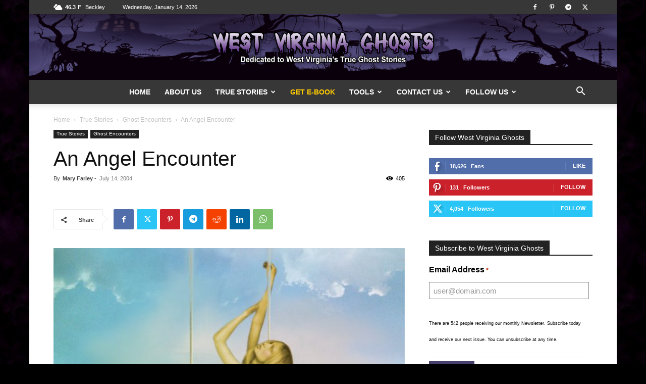

--- FILE ---
content_type: text/html; charset=UTF-8
request_url: https://www.wvghosts.com/true-stories/ghost-encounters/an-angel-encounter/
body_size: 40438
content:
<!doctype html >
<!--[if IE 8]>    <html class="ie8" lang="en"> <![endif]-->
<!--[if IE 9]>    <html class="ie9" lang="en"> <![endif]-->
<!--[if gt IE 8]><!--> <html lang="en-US" prefix="og: https://ogp.me/ns#"> <!--<![endif]-->
<head>
    <title>An Angel Encounter - West Virginia Ghosts</title>
    <meta charset="UTF-8" />
<script type="text/javascript">
/* <![CDATA[ */
var gform;gform||(document.addEventListener("gform_main_scripts_loaded",function(){gform.scriptsLoaded=!0}),document.addEventListener("gform/theme/scripts_loaded",function(){gform.themeScriptsLoaded=!0}),window.addEventListener("DOMContentLoaded",function(){gform.domLoaded=!0}),gform={domLoaded:!1,scriptsLoaded:!1,themeScriptsLoaded:!1,isFormEditor:()=>"function"==typeof InitializeEditor,callIfLoaded:function(o){return!(!gform.domLoaded||!gform.scriptsLoaded||!gform.themeScriptsLoaded&&!gform.isFormEditor()||(gform.isFormEditor()&&console.warn("The use of gform.initializeOnLoaded() is deprecated in the form editor context and will be removed in Gravity Forms 3.1."),o(),0))},initializeOnLoaded:function(o){gform.callIfLoaded(o)||(document.addEventListener("gform_main_scripts_loaded",()=>{gform.scriptsLoaded=!0,gform.callIfLoaded(o)}),document.addEventListener("gform/theme/scripts_loaded",()=>{gform.themeScriptsLoaded=!0,gform.callIfLoaded(o)}),window.addEventListener("DOMContentLoaded",()=>{gform.domLoaded=!0,gform.callIfLoaded(o)}))},hooks:{action:{},filter:{}},addAction:function(o,r,e,t){gform.addHook("action",o,r,e,t)},addFilter:function(o,r,e,t){gform.addHook("filter",o,r,e,t)},doAction:function(o){gform.doHook("action",o,arguments)},applyFilters:function(o){return gform.doHook("filter",o,arguments)},removeAction:function(o,r){gform.removeHook("action",o,r)},removeFilter:function(o,r,e){gform.removeHook("filter",o,r,e)},addHook:function(o,r,e,t,n){null==gform.hooks[o][r]&&(gform.hooks[o][r]=[]);var d=gform.hooks[o][r];null==n&&(n=r+"_"+d.length),gform.hooks[o][r].push({tag:n,callable:e,priority:t=null==t?10:t})},doHook:function(r,o,e){var t;if(e=Array.prototype.slice.call(e,1),null!=gform.hooks[r][o]&&((o=gform.hooks[r][o]).sort(function(o,r){return o.priority-r.priority}),o.forEach(function(o){"function"!=typeof(t=o.callable)&&(t=window[t]),"action"==r?t.apply(null,e):e[0]=t.apply(null,e)})),"filter"==r)return e[0]},removeHook:function(o,r,t,n){var e;null!=gform.hooks[o][r]&&(e=(e=gform.hooks[o][r]).filter(function(o,r,e){return!!(null!=n&&n!=o.tag||null!=t&&t!=o.priority)}),gform.hooks[o][r]=e)}});
/* ]]> */
</script>

    <meta name="viewport" content="width=device-width, initial-scale=1.0">
    <link rel="pingback" href="https://www.wvghosts.com/xmlrpc.php" />
    <link rel="icon" type="image/png" href="/favicon.ico">
<!-- Search Engine Optimization by Rank Math PRO - https://rankmath.com/ -->
<meta name="description" content="They say that little children can see things that adults cannot..."/>
<meta name="robots" content="follow, index, max-snippet:-1, max-video-preview:-1, max-image-preview:large"/>
<link rel="canonical" href="https://www.wvghosts.com/true-stories/ghost-encounters/an-angel-encounter/" />
<meta property="og:locale" content="en_US" />
<meta property="og:type" content="article" />
<meta property="og:title" content="An Angel Encounter - West Virginia Ghosts" />
<meta property="og:description" content="They say that little children can see things that adults cannot..." />
<meta property="og:url" content="https://www.wvghosts.com/true-stories/ghost-encounters/an-angel-encounter/" />
<meta property="og:site_name" content="West Virginia Ghosts" />
<meta property="article:publisher" content="https://www.facebook.com/wvghosts/" />
<meta property="article:author" content="https://www.facebook.com/wvghosts" />
<meta property="article:section" content="Ghost Encounters" />
<meta property="og:updated_time" content="2011-09-02T14:57:33-04:00" />
<meta property="fb:app_id" content="446936182056589" />
<meta property="og:image" content="https://d2q43f4y0zymaw.cloudfront.net/wp-content/uploads/2016/10/An-Angel-Encounter.jpg" />
<meta property="og:image:secure_url" content="https://d2q43f4y0zymaw.cloudfront.net/wp-content/uploads/2016/10/An-Angel-Encounter.jpg" />
<meta property="og:image:width" content="1024" />
<meta property="og:image:height" content="1096" />
<meta property="og:image:alt" content="An Angel Encounter" />
<meta property="og:image:type" content="image/jpeg" />
<meta property="article:published_time" content="2004-07-14T14:56:35-04:00" />
<meta property="article:modified_time" content="2011-09-02T14:57:33-04:00" />
<meta name="twitter:card" content="summary_large_image" />
<meta name="twitter:title" content="An Angel Encounter - West Virginia Ghosts" />
<meta name="twitter:description" content="They say that little children can see things that adults cannot..." />
<meta name="twitter:site" content="@WVGhosts" />
<meta name="twitter:creator" content="@WVGhosts" />
<meta name="twitter:image" content="https://d2q43f4y0zymaw.cloudfront.net/wp-content/uploads/2016/10/An-Angel-Encounter.jpg" />
<meta name="twitter:label1" content="Written by" />
<meta name="twitter:data1" content="Mary Farley" />
<meta name="twitter:label2" content="Time to read" />
<meta name="twitter:data2" content="4 minutes" />
<script type="application/ld+json" class="rank-math-schema-pro">{"@context":"https://schema.org","@graph":[{"@type":"Organization","@id":"https://www.wvghosts.com/#organization","name":"West Virginia Ghosts","sameAs":["https://www.facebook.com/wvghosts/","https://twitter.com/WVGhosts"],"logo":{"@type":"ImageObject","@id":"https://www.wvghosts.com/#logo","url":"https://www.wvghosts.com/wp-content/uploads/2019/12/wvgsocialshare.jpg","contentUrl":"https://www.wvghosts.com/wp-content/uploads/2019/12/wvgsocialshare.jpg","caption":"West Virginia Ghosts","inLanguage":"en-US","width":"504","height":"504"}},{"@type":"WebSite","@id":"https://www.wvghosts.com/#website","url":"https://www.wvghosts.com","name":"West Virginia Ghosts","publisher":{"@id":"https://www.wvghosts.com/#organization"},"inLanguage":"en-US"},{"@type":"ImageObject","@id":"https://d2q43f4y0zymaw.cloudfront.net/wp-content/uploads/2016/10/An-Angel-Encounter.jpg","url":"https://d2q43f4y0zymaw.cloudfront.net/wp-content/uploads/2016/10/An-Angel-Encounter.jpg","width":"1024","height":"1096","caption":"An Angel Encounter","inLanguage":"en-US"},{"@type":"WebPage","@id":"https://www.wvghosts.com/true-stories/ghost-encounters/an-angel-encounter/#webpage","url":"https://www.wvghosts.com/true-stories/ghost-encounters/an-angel-encounter/","name":"An Angel Encounter - West Virginia Ghosts","datePublished":"2004-07-14T14:56:35-04:00","dateModified":"2011-09-02T14:57:33-04:00","isPartOf":{"@id":"https://www.wvghosts.com/#website"},"primaryImageOfPage":{"@id":"https://d2q43f4y0zymaw.cloudfront.net/wp-content/uploads/2016/10/An-Angel-Encounter.jpg"},"inLanguage":"en-US"},{"@type":"Person","@id":"https://www.wvghosts.com/true-stories/ghost-encounters/an-angel-encounter/#author","name":"Mary Farley","description":"West Virginia Ghosts is dedicated to all the legends within West Virginia and also to our ghostly visitors. Visit our website to submit your true West Virginia Ghost story.","image":{"@type":"ImageObject","@id":"https://www.wvghosts.com/wp-content/uploads/2016/09/apple-touch-icon-96x96.jpg","url":"https://www.wvghosts.com/wp-content/uploads/2016/09/apple-touch-icon-96x96.jpg","caption":"Mary Farley","inLanguage":"en-US"},"sameAs":["http://www.wvghosts.com","https://www.facebook.com/wvghosts","https://twitter.com/WVGhosts"],"worksFor":{"@id":"https://www.wvghosts.com/#organization"}},{"@type":"BlogPosting","headline":"An Angel Encounter - West Virginia Ghosts","datePublished":"2004-07-14T14:56:35-04:00","dateModified":"2011-09-02T14:57:33-04:00","author":{"@id":"https://www.wvghosts.com/true-stories/ghost-encounters/an-angel-encounter/#author","name":"West Virginia Ghosts"},"publisher":{"@id":"https://www.wvghosts.com/#organization"},"description":"They say that little children can see things that adults cannot...","name":"An Angel Encounter - West Virginia Ghosts","@id":"https://www.wvghosts.com/true-stories/ghost-encounters/an-angel-encounter/#richSnippet","isPartOf":{"@id":"https://www.wvghosts.com/true-stories/ghost-encounters/an-angel-encounter/#webpage"},"image":{"@id":"https://d2q43f4y0zymaw.cloudfront.net/wp-content/uploads/2016/10/An-Angel-Encounter.jpg"},"inLanguage":"en-US","mainEntityOfPage":{"@id":"https://www.wvghosts.com/true-stories/ghost-encounters/an-angel-encounter/#webpage"}}]}</script>
<!-- /Rank Math WordPress SEO plugin -->

<link rel='dns-prefetch' href='//use.fontawesome.com' />
<link rel='dns-prefetch' href='//d2q43f4y0zymaw.cloudfront.net' />

<link href='https://d2q43f4y0zymaw.cloudfront.net' rel='preconnect' />
<link rel="alternate" title="oEmbed (JSON)" type="application/json+oembed" href="https://www.wvghosts.com/wp-json/oembed/1.0/embed?url=https%3A%2F%2Fwww.wvghosts.com%2Ftrue-stories%2Fghost-encounters%2Fan-angel-encounter%2F" />
<link rel="alternate" title="oEmbed (XML)" type="text/xml+oembed" href="https://www.wvghosts.com/wp-json/oembed/1.0/embed?url=https%3A%2F%2Fwww.wvghosts.com%2Ftrue-stories%2Fghost-encounters%2Fan-angel-encounter%2F&#038;format=xml" />
<style id='wp-img-auto-sizes-contain-inline-css' type='text/css'>
img:is([sizes=auto i],[sizes^="auto," i]){contain-intrinsic-size:3000px 1500px}
/*# sourceURL=wp-img-auto-sizes-contain-inline-css */
</style>
<style id='wp-emoji-styles-inline-css' type='text/css'>

	img.wp-smiley, img.emoji {
		display: inline !important;
		border: none !important;
		box-shadow: none !important;
		height: 1em !important;
		width: 1em !important;
		margin: 0 0.07em !important;
		vertical-align: -0.1em !important;
		background: none !important;
		padding: 0 !important;
	}
/*# sourceURL=wp-emoji-styles-inline-css */
</style>
<link rel='stylesheet' id='wp-block-library-css' href='https://www.wvghosts.com/wp-includes/css/dist/block-library/style.min.css?ver=a230050ad0301dfd67ad33cf61bd3ab3' type='text/css' media='all' />
<style id='global-styles-inline-css' type='text/css'>
:root{--wp--preset--aspect-ratio--square: 1;--wp--preset--aspect-ratio--4-3: 4/3;--wp--preset--aspect-ratio--3-4: 3/4;--wp--preset--aspect-ratio--3-2: 3/2;--wp--preset--aspect-ratio--2-3: 2/3;--wp--preset--aspect-ratio--16-9: 16/9;--wp--preset--aspect-ratio--9-16: 9/16;--wp--preset--color--black: #000000;--wp--preset--color--cyan-bluish-gray: #abb8c3;--wp--preset--color--white: #ffffff;--wp--preset--color--pale-pink: #f78da7;--wp--preset--color--vivid-red: #cf2e2e;--wp--preset--color--luminous-vivid-orange: #ff6900;--wp--preset--color--luminous-vivid-amber: #fcb900;--wp--preset--color--light-green-cyan: #7bdcb5;--wp--preset--color--vivid-green-cyan: #00d084;--wp--preset--color--pale-cyan-blue: #8ed1fc;--wp--preset--color--vivid-cyan-blue: #0693e3;--wp--preset--color--vivid-purple: #9b51e0;--wp--preset--gradient--vivid-cyan-blue-to-vivid-purple: linear-gradient(135deg,rgb(6,147,227) 0%,rgb(155,81,224) 100%);--wp--preset--gradient--light-green-cyan-to-vivid-green-cyan: linear-gradient(135deg,rgb(122,220,180) 0%,rgb(0,208,130) 100%);--wp--preset--gradient--luminous-vivid-amber-to-luminous-vivid-orange: linear-gradient(135deg,rgb(252,185,0) 0%,rgb(255,105,0) 100%);--wp--preset--gradient--luminous-vivid-orange-to-vivid-red: linear-gradient(135deg,rgb(255,105,0) 0%,rgb(207,46,46) 100%);--wp--preset--gradient--very-light-gray-to-cyan-bluish-gray: linear-gradient(135deg,rgb(238,238,238) 0%,rgb(169,184,195) 100%);--wp--preset--gradient--cool-to-warm-spectrum: linear-gradient(135deg,rgb(74,234,220) 0%,rgb(151,120,209) 20%,rgb(207,42,186) 40%,rgb(238,44,130) 60%,rgb(251,105,98) 80%,rgb(254,248,76) 100%);--wp--preset--gradient--blush-light-purple: linear-gradient(135deg,rgb(255,206,236) 0%,rgb(152,150,240) 100%);--wp--preset--gradient--blush-bordeaux: linear-gradient(135deg,rgb(254,205,165) 0%,rgb(254,45,45) 50%,rgb(107,0,62) 100%);--wp--preset--gradient--luminous-dusk: linear-gradient(135deg,rgb(255,203,112) 0%,rgb(199,81,192) 50%,rgb(65,88,208) 100%);--wp--preset--gradient--pale-ocean: linear-gradient(135deg,rgb(255,245,203) 0%,rgb(182,227,212) 50%,rgb(51,167,181) 100%);--wp--preset--gradient--electric-grass: linear-gradient(135deg,rgb(202,248,128) 0%,rgb(113,206,126) 100%);--wp--preset--gradient--midnight: linear-gradient(135deg,rgb(2,3,129) 0%,rgb(40,116,252) 100%);--wp--preset--font-size--small: 11px;--wp--preset--font-size--medium: 20px;--wp--preset--font-size--large: 32px;--wp--preset--font-size--x-large: 42px;--wp--preset--font-size--regular: 15px;--wp--preset--font-size--larger: 50px;--wp--preset--spacing--20: 0.44rem;--wp--preset--spacing--30: 0.67rem;--wp--preset--spacing--40: 1rem;--wp--preset--spacing--50: 1.5rem;--wp--preset--spacing--60: 2.25rem;--wp--preset--spacing--70: 3.38rem;--wp--preset--spacing--80: 5.06rem;--wp--preset--shadow--natural: 6px 6px 9px rgba(0, 0, 0, 0.2);--wp--preset--shadow--deep: 12px 12px 50px rgba(0, 0, 0, 0.4);--wp--preset--shadow--sharp: 6px 6px 0px rgba(0, 0, 0, 0.2);--wp--preset--shadow--outlined: 6px 6px 0px -3px rgb(255, 255, 255), 6px 6px rgb(0, 0, 0);--wp--preset--shadow--crisp: 6px 6px 0px rgb(0, 0, 0);}:where(.is-layout-flex){gap: 0.5em;}:where(.is-layout-grid){gap: 0.5em;}body .is-layout-flex{display: flex;}.is-layout-flex{flex-wrap: wrap;align-items: center;}.is-layout-flex > :is(*, div){margin: 0;}body .is-layout-grid{display: grid;}.is-layout-grid > :is(*, div){margin: 0;}:where(.wp-block-columns.is-layout-flex){gap: 2em;}:where(.wp-block-columns.is-layout-grid){gap: 2em;}:where(.wp-block-post-template.is-layout-flex){gap: 1.25em;}:where(.wp-block-post-template.is-layout-grid){gap: 1.25em;}.has-black-color{color: var(--wp--preset--color--black) !important;}.has-cyan-bluish-gray-color{color: var(--wp--preset--color--cyan-bluish-gray) !important;}.has-white-color{color: var(--wp--preset--color--white) !important;}.has-pale-pink-color{color: var(--wp--preset--color--pale-pink) !important;}.has-vivid-red-color{color: var(--wp--preset--color--vivid-red) !important;}.has-luminous-vivid-orange-color{color: var(--wp--preset--color--luminous-vivid-orange) !important;}.has-luminous-vivid-amber-color{color: var(--wp--preset--color--luminous-vivid-amber) !important;}.has-light-green-cyan-color{color: var(--wp--preset--color--light-green-cyan) !important;}.has-vivid-green-cyan-color{color: var(--wp--preset--color--vivid-green-cyan) !important;}.has-pale-cyan-blue-color{color: var(--wp--preset--color--pale-cyan-blue) !important;}.has-vivid-cyan-blue-color{color: var(--wp--preset--color--vivid-cyan-blue) !important;}.has-vivid-purple-color{color: var(--wp--preset--color--vivid-purple) !important;}.has-black-background-color{background-color: var(--wp--preset--color--black) !important;}.has-cyan-bluish-gray-background-color{background-color: var(--wp--preset--color--cyan-bluish-gray) !important;}.has-white-background-color{background-color: var(--wp--preset--color--white) !important;}.has-pale-pink-background-color{background-color: var(--wp--preset--color--pale-pink) !important;}.has-vivid-red-background-color{background-color: var(--wp--preset--color--vivid-red) !important;}.has-luminous-vivid-orange-background-color{background-color: var(--wp--preset--color--luminous-vivid-orange) !important;}.has-luminous-vivid-amber-background-color{background-color: var(--wp--preset--color--luminous-vivid-amber) !important;}.has-light-green-cyan-background-color{background-color: var(--wp--preset--color--light-green-cyan) !important;}.has-vivid-green-cyan-background-color{background-color: var(--wp--preset--color--vivid-green-cyan) !important;}.has-pale-cyan-blue-background-color{background-color: var(--wp--preset--color--pale-cyan-blue) !important;}.has-vivid-cyan-blue-background-color{background-color: var(--wp--preset--color--vivid-cyan-blue) !important;}.has-vivid-purple-background-color{background-color: var(--wp--preset--color--vivid-purple) !important;}.has-black-border-color{border-color: var(--wp--preset--color--black) !important;}.has-cyan-bluish-gray-border-color{border-color: var(--wp--preset--color--cyan-bluish-gray) !important;}.has-white-border-color{border-color: var(--wp--preset--color--white) !important;}.has-pale-pink-border-color{border-color: var(--wp--preset--color--pale-pink) !important;}.has-vivid-red-border-color{border-color: var(--wp--preset--color--vivid-red) !important;}.has-luminous-vivid-orange-border-color{border-color: var(--wp--preset--color--luminous-vivid-orange) !important;}.has-luminous-vivid-amber-border-color{border-color: var(--wp--preset--color--luminous-vivid-amber) !important;}.has-light-green-cyan-border-color{border-color: var(--wp--preset--color--light-green-cyan) !important;}.has-vivid-green-cyan-border-color{border-color: var(--wp--preset--color--vivid-green-cyan) !important;}.has-pale-cyan-blue-border-color{border-color: var(--wp--preset--color--pale-cyan-blue) !important;}.has-vivid-cyan-blue-border-color{border-color: var(--wp--preset--color--vivid-cyan-blue) !important;}.has-vivid-purple-border-color{border-color: var(--wp--preset--color--vivid-purple) !important;}.has-vivid-cyan-blue-to-vivid-purple-gradient-background{background: var(--wp--preset--gradient--vivid-cyan-blue-to-vivid-purple) !important;}.has-light-green-cyan-to-vivid-green-cyan-gradient-background{background: var(--wp--preset--gradient--light-green-cyan-to-vivid-green-cyan) !important;}.has-luminous-vivid-amber-to-luminous-vivid-orange-gradient-background{background: var(--wp--preset--gradient--luminous-vivid-amber-to-luminous-vivid-orange) !important;}.has-luminous-vivid-orange-to-vivid-red-gradient-background{background: var(--wp--preset--gradient--luminous-vivid-orange-to-vivid-red) !important;}.has-very-light-gray-to-cyan-bluish-gray-gradient-background{background: var(--wp--preset--gradient--very-light-gray-to-cyan-bluish-gray) !important;}.has-cool-to-warm-spectrum-gradient-background{background: var(--wp--preset--gradient--cool-to-warm-spectrum) !important;}.has-blush-light-purple-gradient-background{background: var(--wp--preset--gradient--blush-light-purple) !important;}.has-blush-bordeaux-gradient-background{background: var(--wp--preset--gradient--blush-bordeaux) !important;}.has-luminous-dusk-gradient-background{background: var(--wp--preset--gradient--luminous-dusk) !important;}.has-pale-ocean-gradient-background{background: var(--wp--preset--gradient--pale-ocean) !important;}.has-electric-grass-gradient-background{background: var(--wp--preset--gradient--electric-grass) !important;}.has-midnight-gradient-background{background: var(--wp--preset--gradient--midnight) !important;}.has-small-font-size{font-size: var(--wp--preset--font-size--small) !important;}.has-medium-font-size{font-size: var(--wp--preset--font-size--medium) !important;}.has-large-font-size{font-size: var(--wp--preset--font-size--large) !important;}.has-x-large-font-size{font-size: var(--wp--preset--font-size--x-large) !important;}
/*# sourceURL=global-styles-inline-css */
</style>

<style id='classic-theme-styles-inline-css' type='text/css'>
/*! This file is auto-generated */
.wp-block-button__link{color:#fff;background-color:#32373c;border-radius:9999px;box-shadow:none;text-decoration:none;padding:calc(.667em + 2px) calc(1.333em + 2px);font-size:1.125em}.wp-block-file__button{background:#32373c;color:#fff;text-decoration:none}
/*# sourceURL=/wp-includes/css/classic-themes.min.css */
</style>
<link rel='stylesheet' id='mpp_gutenberg-css' href='https://www.wvghosts.com/wp-content/plugins/metronet-profile-picture/dist/blocks.style.build.css?ver=2.6.3' type='text/css' media='all' />
<link rel='stylesheet' id='edd-blocks-css' href='https://www.wvghosts.com/wp-content/plugins/easy-digital-downloads/includes/blocks/assets/css/edd-blocks.css?ver=3.6.2' type='text/css' media='all' />
<style id='font-awesome-svg-styles-default-inline-css' type='text/css'>
.svg-inline--fa {
  display: inline-block;
  height: 1em;
  overflow: visible;
  vertical-align: -.125em;
}
/*# sourceURL=font-awesome-svg-styles-default-inline-css */
</style>
<link rel='stylesheet' id='font-awesome-svg-styles-css' href='https://www.wvghosts.com/wp-content/uploads/font-awesome/v5.15.2/css/svg-with-js.css' type='text/css' media='all' />
<style id='font-awesome-svg-styles-inline-css' type='text/css'>
   .wp-block-font-awesome-icon svg::before,
   .wp-rich-text-font-awesome-icon svg::before {content: unset;}
/*# sourceURL=font-awesome-svg-styles-inline-css */
</style>
<link rel='stylesheet' id='wpa-css-css' href='https://www.wvghosts.com/wp-content/plugins/honeypot/includes/css/wpa.css?ver=2.3.04' type='text/css' media='all' />
<link rel='stylesheet' id='edd-styles-css' href='https://www.wvghosts.com/wp-content/plugins/easy-digital-downloads/assets/build/css/frontend/edd.min.css?ver=3.6.2' type='text/css' media='all' />
<link rel='stylesheet' id='td-plugin-multi-purpose-css' href='https://www.wvghosts.com/wp-content/plugins/td-composer/td-multi-purpose/style.css?ver=7cd248d7ca13c255207c3f8b916c3f00' type='text/css' media='all' />
<link rel='stylesheet' id='font-awesome-official-css' href='https://use.fontawesome.com/releases/v5.15.2/css/all.css' type='text/css' media='all' integrity="sha384-vSIIfh2YWi9wW0r9iZe7RJPrKwp6bG+s9QZMoITbCckVJqGCCRhc+ccxNcdpHuYu" crossorigin="anonymous" />
<link rel='stylesheet' id='td-theme-css' href='https://www.wvghosts.com/wp-content/themes/Newspaper/style.css?ver=12.7.3c' type='text/css' media='all' />
<style id='td-theme-inline-css' type='text/css'>@media (max-width:767px){.td-header-desktop-wrap{display:none}}@media (min-width:767px){.td-header-mobile-wrap{display:none}}</style>
<link rel='stylesheet' id='td-theme-child-css' href='https://www.wvghosts.com/wp-content/themes/Newspaper-child/style.css?ver=12.7.3c' type='text/css' media='all' />
<link rel='stylesheet' id='td-legacy-framework-front-style-css' href='https://www.wvghosts.com/wp-content/plugins/td-composer/legacy/Newspaper/assets/css/td_legacy_main.css?ver=7cd248d7ca13c255207c3f8b916c3f00' type='text/css' media='all' />
<link rel='stylesheet' id='td-standard-pack-framework-front-style-css' href='https://www.wvghosts.com/wp-content/plugins/td-standard-pack/Newspaper/assets/css/td_standard_pack_main.css?ver=c12e6da63ed2f212e87e44e5e9b9a302' type='text/css' media='all' />
<link rel='stylesheet' id='tdb_style_cloud_templates_front-css' href='https://www.wvghosts.com/wp-content/plugins/td-cloud-library/assets/css/tdb_main.css?ver=6127d3b6131f900b2e62bb855b13dc3b' type='text/css' media='all' />
<link rel='stylesheet' id='font-awesome-official-v4shim-css' href='https://use.fontawesome.com/releases/v5.15.2/css/v4-shims.css' type='text/css' media='all' integrity="sha384-1CjXmylX8++C7CVZORGA9EwcbYDfZV2D4Kl1pTm3hp2I/usHDafIrgBJNuRTDQ4f" crossorigin="anonymous" />
<style id='font-awesome-official-v4shim-inline-css' type='text/css'>
@font-face {
font-family: "FontAwesome";
font-display: block;
src: url("https://use.fontawesome.com/releases/v5.15.2/webfonts/fa-brands-400.eot"),
		url("https://use.fontawesome.com/releases/v5.15.2/webfonts/fa-brands-400.eot?#iefix") format("embedded-opentype"),
		url("https://use.fontawesome.com/releases/v5.15.2/webfonts/fa-brands-400.woff2") format("woff2"),
		url("https://use.fontawesome.com/releases/v5.15.2/webfonts/fa-brands-400.woff") format("woff"),
		url("https://use.fontawesome.com/releases/v5.15.2/webfonts/fa-brands-400.ttf") format("truetype"),
		url("https://use.fontawesome.com/releases/v5.15.2/webfonts/fa-brands-400.svg#fontawesome") format("svg");
}

@font-face {
font-family: "FontAwesome";
font-display: block;
src: url("https://use.fontawesome.com/releases/v5.15.2/webfonts/fa-solid-900.eot"),
		url("https://use.fontawesome.com/releases/v5.15.2/webfonts/fa-solid-900.eot?#iefix") format("embedded-opentype"),
		url("https://use.fontawesome.com/releases/v5.15.2/webfonts/fa-solid-900.woff2") format("woff2"),
		url("https://use.fontawesome.com/releases/v5.15.2/webfonts/fa-solid-900.woff") format("woff"),
		url("https://use.fontawesome.com/releases/v5.15.2/webfonts/fa-solid-900.ttf") format("truetype"),
		url("https://use.fontawesome.com/releases/v5.15.2/webfonts/fa-solid-900.svg#fontawesome") format("svg");
}

@font-face {
font-family: "FontAwesome";
font-display: block;
src: url("https://use.fontawesome.com/releases/v5.15.2/webfonts/fa-regular-400.eot"),
		url("https://use.fontawesome.com/releases/v5.15.2/webfonts/fa-regular-400.eot?#iefix") format("embedded-opentype"),
		url("https://use.fontawesome.com/releases/v5.15.2/webfonts/fa-regular-400.woff2") format("woff2"),
		url("https://use.fontawesome.com/releases/v5.15.2/webfonts/fa-regular-400.woff") format("woff"),
		url("https://use.fontawesome.com/releases/v5.15.2/webfonts/fa-regular-400.ttf") format("truetype"),
		url("https://use.fontawesome.com/releases/v5.15.2/webfonts/fa-regular-400.svg#fontawesome") format("svg");
unicode-range: U+F004-F005,U+F007,U+F017,U+F022,U+F024,U+F02E,U+F03E,U+F044,U+F057-F059,U+F06E,U+F070,U+F075,U+F07B-F07C,U+F080,U+F086,U+F089,U+F094,U+F09D,U+F0A0,U+F0A4-F0A7,U+F0C5,U+F0C7-F0C8,U+F0E0,U+F0EB,U+F0F3,U+F0F8,U+F0FE,U+F111,U+F118-F11A,U+F11C,U+F133,U+F144,U+F146,U+F14A,U+F14D-F14E,U+F150-F152,U+F15B-F15C,U+F164-F165,U+F185-F186,U+F191-F192,U+F1AD,U+F1C1-F1C9,U+F1CD,U+F1D8,U+F1E3,U+F1EA,U+F1F6,U+F1F9,U+F20A,U+F247-F249,U+F24D,U+F254-F25B,U+F25D,U+F267,U+F271-F274,U+F279,U+F28B,U+F28D,U+F2B5-F2B6,U+F2B9,U+F2BB,U+F2BD,U+F2C1-F2C2,U+F2D0,U+F2D2,U+F2DC,U+F2ED,U+F328,U+F358-F35B,U+F3A5,U+F3D1,U+F410,U+F4AD;
}
/*# sourceURL=font-awesome-official-v4shim-inline-css */
</style>
<script type="text/javascript" src="https://www.wvghosts.com/wp-includes/js/jquery/jquery.min.js?ver=3.7.1" id="jquery-core-js"></script>
<script type="text/javascript" src="https://www.wvghosts.com/wp-includes/js/jquery/jquery-migrate.min.js?ver=3.4.1" id="jquery-migrate-js"></script>
<link rel="https://api.w.org/" href="https://www.wvghosts.com/wp-json/" /><link rel="alternate" title="JSON" type="application/json" href="https://www.wvghosts.com/wp-json/wp/v2/posts/169" /><link rel="EditURI" type="application/rsd+xml" title="RSD" href="https://www.wvghosts.com/xmlrpc.php?rsd" />

<link rel='shortlink' href='https://www.wvghosts.com/?p=169' />
  <script src="https://cdn.onesignal.com/sdks/web/v16/OneSignalSDK.page.js" defer></script>
  <script>
          window.OneSignalDeferred = window.OneSignalDeferred || [];
          OneSignalDeferred.push(async function(OneSignal) {
            await OneSignal.init({
              appId: "0f793762-5aea-4ca0-85f7-a8dc648d2ad0",
              serviceWorkerOverrideForTypical: true,
              path: "https://www.wvghosts.com/wp-content/plugins/onesignal-free-web-push-notifications/sdk_files/",
              serviceWorkerParam: { scope: "/wp-content/plugins/onesignal-free-web-push-notifications/sdk_files/push/onesignal/" },
              serviceWorkerPath: "OneSignalSDKWorker.js",
            });
          });

          // Unregister the legacy OneSignal service worker to prevent scope conflicts
          if (navigator.serviceWorker) {
            navigator.serviceWorker.getRegistrations().then((registrations) => {
              // Iterate through all registered service workers
              registrations.forEach((registration) => {
                // Check the script URL to identify the specific service worker
                if (registration.active && registration.active.scriptURL.includes('OneSignalSDKWorker.js.php')) {
                  // Unregister the service worker
                  registration.unregister().then((success) => {
                    if (success) {
                      console.log('OneSignalSW: Successfully unregistered:', registration.active.scriptURL);
                    } else {
                      console.log('OneSignalSW: Failed to unregister:', registration.active.scriptURL);
                    }
                  });
                }
              });
            }).catch((error) => {
              console.error('Error fetching service worker registrations:', error);
            });
        }
        </script>
<meta name="generator" content="Easy Digital Downloads v3.6.2" />
<meta name="theme-color" content="#160317">
<link rel="manifest" href="/manifest.json">
    <script>
        window.tdb_global_vars = {"wpRestUrl":"https:\/\/www.wvghosts.com\/wp-json\/","permalinkStructure":"\/%category%\/%postname%\/"};
        window.tdb_p_autoload_vars = {"isAjax":false,"isAdminBarShowing":false,"autoloadStatus":"off","origPostEditUrl":null};
    </script>
    
    <style id="tdb-global-colors">:root{--accent-color:#fff}</style>

    
	
<!-- JS generated by theme -->

<script type="text/javascript" id="td-generated-header-js">
    
    

	    var tdBlocksArray = []; //here we store all the items for the current page

	    // td_block class - each ajax block uses a object of this class for requests
	    function tdBlock() {
		    this.id = '';
		    this.block_type = 1; //block type id (1-234 etc)
		    this.atts = '';
		    this.td_column_number = '';
		    this.td_current_page = 1; //
		    this.post_count = 0; //from wp
		    this.found_posts = 0; //from wp
		    this.max_num_pages = 0; //from wp
		    this.td_filter_value = ''; //current live filter value
		    this.is_ajax_running = false;
		    this.td_user_action = ''; // load more or infinite loader (used by the animation)
		    this.header_color = '';
		    this.ajax_pagination_infinite_stop = ''; //show load more at page x
	    }

        // td_js_generator - mini detector
        ( function () {
            var htmlTag = document.getElementsByTagName("html")[0];

	        if ( navigator.userAgent.indexOf("MSIE 10.0") > -1 ) {
                htmlTag.className += ' ie10';
            }

            if ( !!navigator.userAgent.match(/Trident.*rv\:11\./) ) {
                htmlTag.className += ' ie11';
            }

	        if ( navigator.userAgent.indexOf("Edge") > -1 ) {
                htmlTag.className += ' ieEdge';
            }

            if ( /(iPad|iPhone|iPod)/g.test(navigator.userAgent) ) {
                htmlTag.className += ' td-md-is-ios';
            }

            var user_agent = navigator.userAgent.toLowerCase();
            if ( user_agent.indexOf("android") > -1 ) {
                htmlTag.className += ' td-md-is-android';
            }

            if ( -1 !== navigator.userAgent.indexOf('Mac OS X')  ) {
                htmlTag.className += ' td-md-is-os-x';
            }

            if ( /chrom(e|ium)/.test(navigator.userAgent.toLowerCase()) ) {
               htmlTag.className += ' td-md-is-chrome';
            }

            if ( -1 !== navigator.userAgent.indexOf('Firefox') ) {
                htmlTag.className += ' td-md-is-firefox';
            }

            if ( -1 !== navigator.userAgent.indexOf('Safari') && -1 === navigator.userAgent.indexOf('Chrome') ) {
                htmlTag.className += ' td-md-is-safari';
            }

            if( -1 !== navigator.userAgent.indexOf('IEMobile') ){
                htmlTag.className += ' td-md-is-iemobile';
            }

        })();

        var tdLocalCache = {};

        ( function () {
            "use strict";

            tdLocalCache = {
                data: {},
                remove: function (resource_id) {
                    delete tdLocalCache.data[resource_id];
                },
                exist: function (resource_id) {
                    return tdLocalCache.data.hasOwnProperty(resource_id) && tdLocalCache.data[resource_id] !== null;
                },
                get: function (resource_id) {
                    return tdLocalCache.data[resource_id];
                },
                set: function (resource_id, cachedData) {
                    tdLocalCache.remove(resource_id);
                    tdLocalCache.data[resource_id] = cachedData;
                }
            };
        })();

    
    
var td_viewport_interval_list=[{"limitBottom":767,"sidebarWidth":228},{"limitBottom":1018,"sidebarWidth":300},{"limitBottom":1140,"sidebarWidth":324}];
var tds_video_scroll="enabled";
var tds_video_playing_one="enabled";
var tds_video_pause_hidden="enabled";
var tds_video_lazy="enabled";
var tdc_is_installed="yes";
var tdc_domain_active=false;
var td_ajax_url="https:\/\/www.wvghosts.com\/wp-admin\/admin-ajax.php?td_theme_name=Newspaper&v=12.7.3";
var td_get_template_directory_uri="https:\/\/www.wvghosts.com\/wp-content\/plugins\/td-composer\/legacy\/common";
var tds_snap_menu="";
var tds_logo_on_sticky="";
var tds_header_style="10";
var td_please_wait="Please wait...";
var td_email_user_pass_incorrect="User or password incorrect!";
var td_email_user_incorrect="Email or username incorrect!";
var td_email_incorrect="Email incorrect!";
var td_user_incorrect="Username incorrect!";
var td_email_user_empty="Email or username empty!";
var td_pass_empty="Pass empty!";
var td_pass_pattern_incorrect="Invalid Pass Pattern!";
var td_retype_pass_incorrect="Retyped Pass incorrect!";
var tds_more_articles_on_post_enable="";
var tds_more_articles_on_post_time_to_wait="";
var tds_more_articles_on_post_pages_distance_from_top=0;
var tds_captcha="";
var tds_theme_color_site_wide="#777777";
var tds_smart_sidebar="enabled";
var tdThemeName="Newspaper";
var tdThemeNameWl="Newspaper";
var td_magnific_popup_translation_tPrev="Previous (Left arrow key)";
var td_magnific_popup_translation_tNext="Next (Right arrow key)";
var td_magnific_popup_translation_tCounter="%curr% of %total%";
var td_magnific_popup_translation_ajax_tError="The content from %url% could not be loaded.";
var td_magnific_popup_translation_image_tError="The image #%curr% could not be loaded.";
var tdBlockNonce="fb4b3a9b82";
var tdMobileMenu="enabled";
var tdMobileSearch="enabled";
var tdsDateFormat="l, F j, Y";
var tdDateNamesI18n={"month_names":["January","February","March","April","May","June","July","August","September","October","November","December"],"month_names_short":["Jan","Feb","Mar","Apr","May","Jun","Jul","Aug","Sep","Oct","Nov","Dec"],"day_names":["Sunday","Monday","Tuesday","Wednesday","Thursday","Friday","Saturday"],"day_names_short":["Sun","Mon","Tue","Wed","Thu","Fri","Sat"]};
var tdb_modal_confirm="Save";
var tdb_modal_cancel="Cancel";
var tdb_modal_confirm_alt="Yes";
var tdb_modal_cancel_alt="No";
var td_deploy_mode="deploy";
var td_ad_background_click_link="";
var td_ad_background_click_target="";
</script>


<!-- Header style compiled by theme -->

<style>.td-menu-background,.td-search-background{background-image:url('https://d2q43f4y0zymaw.cloudfront.net/images/top-background.png')}:root{--td_theme_color:#777777;--td_slider_text:rgba(119,119,119,0.7);--td_mobile_gradient_one_mob:#0e0e21;--td_mobile_gradient_two_mob:#1d0320;--td_mobile_background_size:100% auto;--td_mobile_background_position:center center;--td_login_gradient_one:#0e0e21;--td_login_gradient_two:#1d0320}.td-header-style-12 .td-header-menu-wrap-full,.td-header-style-12 .td-affix,.td-grid-style-1.td-hover-1 .td-big-grid-post:hover .td-post-category,.td-grid-style-5.td-hover-1 .td-big-grid-post:hover .td-post-category,.td_category_template_3 .td-current-sub-category,.td_category_template_8 .td-category-header .td-category a.td-current-sub-category,.td_category_template_4 .td-category-siblings .td-category a:hover,.td_block_big_grid_9.td-grid-style-1 .td-post-category,.td_block_big_grid_9.td-grid-style-5 .td-post-category,.td-grid-style-6.td-hover-1 .td-module-thumb:after,.tdm-menu-active-style5 .td-header-menu-wrap .sf-menu>.current-menu-item>a,.tdm-menu-active-style5 .td-header-menu-wrap .sf-menu>.current-menu-ancestor>a,.tdm-menu-active-style5 .td-header-menu-wrap .sf-menu>.current-category-ancestor>a,.tdm-menu-active-style5 .td-header-menu-wrap .sf-menu>li>a:hover,.tdm-menu-active-style5 .td-header-menu-wrap .sf-menu>.sfHover>a{background-color:#777777}.td_mega_menu_sub_cats .cur-sub-cat,.td-mega-span h3 a:hover,.td_mod_mega_menu:hover .entry-title a,.header-search-wrap .result-msg a:hover,.td-header-top-menu .td-drop-down-search .td_module_wrap:hover .entry-title a,.td-header-top-menu .td-icon-search:hover,.td-header-wrap .result-msg a:hover,.top-header-menu li a:hover,.top-header-menu .current-menu-item>a,.top-header-menu .current-menu-ancestor>a,.top-header-menu .current-category-ancestor>a,.td-social-icon-wrap>a:hover,.td-header-sp-top-widget .td-social-icon-wrap a:hover,.td_mod_related_posts:hover h3>a,.td-post-template-11 .td-related-title .td-related-left:hover,.td-post-template-11 .td-related-title .td-related-right:hover,.td-post-template-11 .td-related-title .td-cur-simple-item,.td-post-template-11 .td_block_related_posts .td-next-prev-wrap a:hover,.td-category-header .td-pulldown-category-filter-link:hover,.td-category-siblings .td-subcat-dropdown a:hover,.td-category-siblings .td-subcat-dropdown a.td-current-sub-category,.footer-text-wrap .footer-email-wrap a,.footer-social-wrap a:hover,.td_module_17 .td-read-more a:hover,.td_module_18 .td-read-more a:hover,.td_module_19 .td-post-author-name a:hover,.td-pulldown-syle-2 .td-subcat-dropdown:hover .td-subcat-more span,.td-pulldown-syle-2 .td-subcat-dropdown:hover .td-subcat-more i,.td-pulldown-syle-3 .td-subcat-dropdown:hover .td-subcat-more span,.td-pulldown-syle-3 .td-subcat-dropdown:hover .td-subcat-more i,.tdm-menu-active-style3 .tdm-header.td-header-wrap .sf-menu>.current-category-ancestor>a,.tdm-menu-active-style3 .tdm-header.td-header-wrap .sf-menu>.current-menu-ancestor>a,.tdm-menu-active-style3 .tdm-header.td-header-wrap .sf-menu>.current-menu-item>a,.tdm-menu-active-style3 .tdm-header.td-header-wrap .sf-menu>.sfHover>a,.tdm-menu-active-style3 .tdm-header.td-header-wrap .sf-menu>li>a:hover{color:#777777}.td-mega-menu-page .wpb_content_element ul li a:hover,.td-theme-wrap .td-aj-search-results .td_module_wrap:hover .entry-title a,.td-theme-wrap .header-search-wrap .result-msg a:hover{color:#777777!important}.td_category_template_8 .td-category-header .td-category a.td-current-sub-category,.td_category_template_4 .td-category-siblings .td-category a:hover,.tdm-menu-active-style4 .tdm-header .sf-menu>.current-menu-item>a,.tdm-menu-active-style4 .tdm-header .sf-menu>.current-menu-ancestor>a,.tdm-menu-active-style4 .tdm-header .sf-menu>.current-category-ancestor>a,.tdm-menu-active-style4 .tdm-header .sf-menu>li>a:hover,.tdm-menu-active-style4 .tdm-header .sf-menu>.sfHover>a{border-color:#777777}.td-header-wrap .td-header-top-menu-full,.td-header-wrap .top-header-menu .sub-menu,.tdm-header-style-1.td-header-wrap .td-header-top-menu-full,.tdm-header-style-1.td-header-wrap .top-header-menu .sub-menu,.tdm-header-style-2.td-header-wrap .td-header-top-menu-full,.tdm-header-style-2.td-header-wrap .top-header-menu .sub-menu,.tdm-header-style-3.td-header-wrap .td-header-top-menu-full,.tdm-header-style-3.td-header-wrap .top-header-menu .sub-menu{background-color:#373737}.td-header-style-8 .td-header-top-menu-full{background-color:transparent}.td-header-style-8 .td-header-top-menu-full .td-header-top-menu{background-color:#373737;padding-left:15px;padding-right:15px}.td-header-wrap .td-header-top-menu-full .td-header-top-menu,.td-header-wrap .td-header-top-menu-full{border-bottom:none}.td-header-top-menu,.td-header-top-menu a,.td-header-wrap .td-header-top-menu-full .td-header-top-menu,.td-header-wrap .td-header-top-menu-full a,.td-header-style-8 .td-header-top-menu,.td-header-style-8 .td-header-top-menu a,.td-header-top-menu .td-drop-down-search .entry-title a{color:#ffffff}.top-header-menu .current-menu-item>a,.top-header-menu .current-menu-ancestor>a,.top-header-menu .current-category-ancestor>a,.top-header-menu li a:hover,.td-header-sp-top-widget .td-icon-search:hover{color:#3f4263}.td-header-wrap .td-header-sp-top-widget .td-icon-font,.td-header-style-7 .td-header-top-menu .td-social-icon-wrap .td-icon-font{color:#ffffff}.td-header-wrap .td-header-sp-top-widget i.td-icon-font:hover{color:#9476ae}.td-header-wrap .td-header-menu-wrap-full,.td-header-menu-wrap.td-affix,.td-header-style-3 .td-header-main-menu,.td-header-style-3 .td-affix .td-header-main-menu,.td-header-style-4 .td-header-main-menu,.td-header-style-4 .td-affix .td-header-main-menu,.td-header-style-8 .td-header-menu-wrap.td-affix,.td-header-style-8 .td-header-top-menu-full{background-color:#373737}.td-boxed-layout .td-header-style-3 .td-header-menu-wrap,.td-boxed-layout .td-header-style-4 .td-header-menu-wrap,.td-header-style-3 .td_stretch_content .td-header-menu-wrap,.td-header-style-4 .td_stretch_content .td-header-menu-wrap{background-color:#373737!important}@media (min-width:1019px){.td-header-style-1 .td-header-sp-recs,.td-header-style-1 .td-header-sp-logo{margin-bottom:28px}}@media (min-width:768px) and (max-width:1018px){.td-header-style-1 .td-header-sp-recs,.td-header-style-1 .td-header-sp-logo{margin-bottom:14px}}.td-header-style-7 .td-header-top-menu{border-bottom:none}.sf-menu>.current-menu-item>a:after,.sf-menu>.current-menu-ancestor>a:after,.sf-menu>.current-category-ancestor>a:after,.sf-menu>li:hover>a:after,.sf-menu>.sfHover>a:after,.td_block_mega_menu .td-next-prev-wrap a:hover,.td-mega-span .td-post-category:hover,.td-header-wrap .black-menu .sf-menu>li>a:hover,.td-header-wrap .black-menu .sf-menu>.current-menu-ancestor>a,.td-header-wrap .black-menu .sf-menu>.sfHover>a,.td-header-wrap .black-menu .sf-menu>.current-menu-item>a,.td-header-wrap .black-menu .sf-menu>.current-menu-ancestor>a,.td-header-wrap .black-menu .sf-menu>.current-category-ancestor>a,.tdm-menu-active-style5 .tdm-header .td-header-menu-wrap .sf-menu>.current-menu-item>a,.tdm-menu-active-style5 .tdm-header .td-header-menu-wrap .sf-menu>.current-menu-ancestor>a,.tdm-menu-active-style5 .tdm-header .td-header-menu-wrap .sf-menu>.current-category-ancestor>a,.tdm-menu-active-style5 .tdm-header .td-header-menu-wrap .sf-menu>li>a:hover,.tdm-menu-active-style5 .tdm-header .td-header-menu-wrap .sf-menu>.sfHover>a{background-color:#9476ae}.td_block_mega_menu .td-next-prev-wrap a:hover,.tdm-menu-active-style4 .tdm-header .sf-menu>.current-menu-item>a,.tdm-menu-active-style4 .tdm-header .sf-menu>.current-menu-ancestor>a,.tdm-menu-active-style4 .tdm-header .sf-menu>.current-category-ancestor>a,.tdm-menu-active-style4 .tdm-header .sf-menu>li>a:hover,.tdm-menu-active-style4 .tdm-header .sf-menu>.sfHover>a{border-color:#9476ae}.header-search-wrap .td-drop-down-search:before{border-color:transparent transparent #9476ae transparent}.td_mega_menu_sub_cats .cur-sub-cat,.td_mod_mega_menu:hover .entry-title a,.td-theme-wrap .sf-menu ul .td-menu-item>a:hover,.td-theme-wrap .sf-menu ul .sfHover>a,.td-theme-wrap .sf-menu ul .current-menu-ancestor>a,.td-theme-wrap .sf-menu ul .current-category-ancestor>a,.td-theme-wrap .sf-menu ul .current-menu-item>a,.tdm-menu-active-style3 .tdm-header.td-header-wrap .sf-menu>.current-menu-item>a,.tdm-menu-active-style3 .tdm-header.td-header-wrap .sf-menu>.current-menu-ancestor>a,.tdm-menu-active-style3 .tdm-header.td-header-wrap .sf-menu>.current-category-ancestor>a,.tdm-menu-active-style3 .tdm-header.td-header-wrap .sf-menu>li>a:hover,.tdm-menu-active-style3 .tdm-header.td-header-wrap .sf-menu>.sfHover>a{color:#9476ae}.td-header-wrap .td-header-menu-wrap .sf-menu>li>a,.td-header-wrap .td-header-menu-social .td-social-icon-wrap a,.td-header-style-4 .td-header-menu-social .td-social-icon-wrap i,.td-header-style-5 .td-header-menu-social .td-social-icon-wrap i,.td-header-style-6 .td-header-menu-social .td-social-icon-wrap i,.td-header-style-12 .td-header-menu-social .td-social-icon-wrap i,.td-header-wrap .header-search-wrap #td-header-search-button .td-icon-search{color:#ffffff}.td-header-wrap .td-header-menu-social+.td-search-wrapper #td-header-search-button:before{background-color:#ffffff}.td-sub-footer-container,.td-subfooter-menu li a{color:#ffffff}.td-subfooter-menu li a:hover{color:#9476ae}body{background-color:#000000;background-image:url("https://d2q43f4y0zymaw.cloudfront.net/images/wvgskullsbg.png");background-position:center top;background-attachment:fixed}.td-menu-background,.td-search-background{background-image:url('https://d2q43f4y0zymaw.cloudfront.net/images/top-background.png')}:root{--td_theme_color:#777777;--td_slider_text:rgba(119,119,119,0.7);--td_mobile_gradient_one_mob:#0e0e21;--td_mobile_gradient_two_mob:#1d0320;--td_mobile_background_size:100% auto;--td_mobile_background_position:center center;--td_login_gradient_one:#0e0e21;--td_login_gradient_two:#1d0320}.td-header-style-12 .td-header-menu-wrap-full,.td-header-style-12 .td-affix,.td-grid-style-1.td-hover-1 .td-big-grid-post:hover .td-post-category,.td-grid-style-5.td-hover-1 .td-big-grid-post:hover .td-post-category,.td_category_template_3 .td-current-sub-category,.td_category_template_8 .td-category-header .td-category a.td-current-sub-category,.td_category_template_4 .td-category-siblings .td-category a:hover,.td_block_big_grid_9.td-grid-style-1 .td-post-category,.td_block_big_grid_9.td-grid-style-5 .td-post-category,.td-grid-style-6.td-hover-1 .td-module-thumb:after,.tdm-menu-active-style5 .td-header-menu-wrap .sf-menu>.current-menu-item>a,.tdm-menu-active-style5 .td-header-menu-wrap .sf-menu>.current-menu-ancestor>a,.tdm-menu-active-style5 .td-header-menu-wrap .sf-menu>.current-category-ancestor>a,.tdm-menu-active-style5 .td-header-menu-wrap .sf-menu>li>a:hover,.tdm-menu-active-style5 .td-header-menu-wrap .sf-menu>.sfHover>a{background-color:#777777}.td_mega_menu_sub_cats .cur-sub-cat,.td-mega-span h3 a:hover,.td_mod_mega_menu:hover .entry-title a,.header-search-wrap .result-msg a:hover,.td-header-top-menu .td-drop-down-search .td_module_wrap:hover .entry-title a,.td-header-top-menu .td-icon-search:hover,.td-header-wrap .result-msg a:hover,.top-header-menu li a:hover,.top-header-menu .current-menu-item>a,.top-header-menu .current-menu-ancestor>a,.top-header-menu .current-category-ancestor>a,.td-social-icon-wrap>a:hover,.td-header-sp-top-widget .td-social-icon-wrap a:hover,.td_mod_related_posts:hover h3>a,.td-post-template-11 .td-related-title .td-related-left:hover,.td-post-template-11 .td-related-title .td-related-right:hover,.td-post-template-11 .td-related-title .td-cur-simple-item,.td-post-template-11 .td_block_related_posts .td-next-prev-wrap a:hover,.td-category-header .td-pulldown-category-filter-link:hover,.td-category-siblings .td-subcat-dropdown a:hover,.td-category-siblings .td-subcat-dropdown a.td-current-sub-category,.footer-text-wrap .footer-email-wrap a,.footer-social-wrap a:hover,.td_module_17 .td-read-more a:hover,.td_module_18 .td-read-more a:hover,.td_module_19 .td-post-author-name a:hover,.td-pulldown-syle-2 .td-subcat-dropdown:hover .td-subcat-more span,.td-pulldown-syle-2 .td-subcat-dropdown:hover .td-subcat-more i,.td-pulldown-syle-3 .td-subcat-dropdown:hover .td-subcat-more span,.td-pulldown-syle-3 .td-subcat-dropdown:hover .td-subcat-more i,.tdm-menu-active-style3 .tdm-header.td-header-wrap .sf-menu>.current-category-ancestor>a,.tdm-menu-active-style3 .tdm-header.td-header-wrap .sf-menu>.current-menu-ancestor>a,.tdm-menu-active-style3 .tdm-header.td-header-wrap .sf-menu>.current-menu-item>a,.tdm-menu-active-style3 .tdm-header.td-header-wrap .sf-menu>.sfHover>a,.tdm-menu-active-style3 .tdm-header.td-header-wrap .sf-menu>li>a:hover{color:#777777}.td-mega-menu-page .wpb_content_element ul li a:hover,.td-theme-wrap .td-aj-search-results .td_module_wrap:hover .entry-title a,.td-theme-wrap .header-search-wrap .result-msg a:hover{color:#777777!important}.td_category_template_8 .td-category-header .td-category a.td-current-sub-category,.td_category_template_4 .td-category-siblings .td-category a:hover,.tdm-menu-active-style4 .tdm-header .sf-menu>.current-menu-item>a,.tdm-menu-active-style4 .tdm-header .sf-menu>.current-menu-ancestor>a,.tdm-menu-active-style4 .tdm-header .sf-menu>.current-category-ancestor>a,.tdm-menu-active-style4 .tdm-header .sf-menu>li>a:hover,.tdm-menu-active-style4 .tdm-header .sf-menu>.sfHover>a{border-color:#777777}.td-header-wrap .td-header-top-menu-full,.td-header-wrap .top-header-menu .sub-menu,.tdm-header-style-1.td-header-wrap .td-header-top-menu-full,.tdm-header-style-1.td-header-wrap .top-header-menu .sub-menu,.tdm-header-style-2.td-header-wrap .td-header-top-menu-full,.tdm-header-style-2.td-header-wrap .top-header-menu .sub-menu,.tdm-header-style-3.td-header-wrap .td-header-top-menu-full,.tdm-header-style-3.td-header-wrap .top-header-menu .sub-menu{background-color:#373737}.td-header-style-8 .td-header-top-menu-full{background-color:transparent}.td-header-style-8 .td-header-top-menu-full .td-header-top-menu{background-color:#373737;padding-left:15px;padding-right:15px}.td-header-wrap .td-header-top-menu-full .td-header-top-menu,.td-header-wrap .td-header-top-menu-full{border-bottom:none}.td-header-top-menu,.td-header-top-menu a,.td-header-wrap .td-header-top-menu-full .td-header-top-menu,.td-header-wrap .td-header-top-menu-full a,.td-header-style-8 .td-header-top-menu,.td-header-style-8 .td-header-top-menu a,.td-header-top-menu .td-drop-down-search .entry-title a{color:#ffffff}.top-header-menu .current-menu-item>a,.top-header-menu .current-menu-ancestor>a,.top-header-menu .current-category-ancestor>a,.top-header-menu li a:hover,.td-header-sp-top-widget .td-icon-search:hover{color:#3f4263}.td-header-wrap .td-header-sp-top-widget .td-icon-font,.td-header-style-7 .td-header-top-menu .td-social-icon-wrap .td-icon-font{color:#ffffff}.td-header-wrap .td-header-sp-top-widget i.td-icon-font:hover{color:#9476ae}.td-header-wrap .td-header-menu-wrap-full,.td-header-menu-wrap.td-affix,.td-header-style-3 .td-header-main-menu,.td-header-style-3 .td-affix .td-header-main-menu,.td-header-style-4 .td-header-main-menu,.td-header-style-4 .td-affix .td-header-main-menu,.td-header-style-8 .td-header-menu-wrap.td-affix,.td-header-style-8 .td-header-top-menu-full{background-color:#373737}.td-boxed-layout .td-header-style-3 .td-header-menu-wrap,.td-boxed-layout .td-header-style-4 .td-header-menu-wrap,.td-header-style-3 .td_stretch_content .td-header-menu-wrap,.td-header-style-4 .td_stretch_content .td-header-menu-wrap{background-color:#373737!important}@media (min-width:1019px){.td-header-style-1 .td-header-sp-recs,.td-header-style-1 .td-header-sp-logo{margin-bottom:28px}}@media (min-width:768px) and (max-width:1018px){.td-header-style-1 .td-header-sp-recs,.td-header-style-1 .td-header-sp-logo{margin-bottom:14px}}.td-header-style-7 .td-header-top-menu{border-bottom:none}.sf-menu>.current-menu-item>a:after,.sf-menu>.current-menu-ancestor>a:after,.sf-menu>.current-category-ancestor>a:after,.sf-menu>li:hover>a:after,.sf-menu>.sfHover>a:after,.td_block_mega_menu .td-next-prev-wrap a:hover,.td-mega-span .td-post-category:hover,.td-header-wrap .black-menu .sf-menu>li>a:hover,.td-header-wrap .black-menu .sf-menu>.current-menu-ancestor>a,.td-header-wrap .black-menu .sf-menu>.sfHover>a,.td-header-wrap .black-menu .sf-menu>.current-menu-item>a,.td-header-wrap .black-menu .sf-menu>.current-menu-ancestor>a,.td-header-wrap .black-menu .sf-menu>.current-category-ancestor>a,.tdm-menu-active-style5 .tdm-header .td-header-menu-wrap .sf-menu>.current-menu-item>a,.tdm-menu-active-style5 .tdm-header .td-header-menu-wrap .sf-menu>.current-menu-ancestor>a,.tdm-menu-active-style5 .tdm-header .td-header-menu-wrap .sf-menu>.current-category-ancestor>a,.tdm-menu-active-style5 .tdm-header .td-header-menu-wrap .sf-menu>li>a:hover,.tdm-menu-active-style5 .tdm-header .td-header-menu-wrap .sf-menu>.sfHover>a{background-color:#9476ae}.td_block_mega_menu .td-next-prev-wrap a:hover,.tdm-menu-active-style4 .tdm-header .sf-menu>.current-menu-item>a,.tdm-menu-active-style4 .tdm-header .sf-menu>.current-menu-ancestor>a,.tdm-menu-active-style4 .tdm-header .sf-menu>.current-category-ancestor>a,.tdm-menu-active-style4 .tdm-header .sf-menu>li>a:hover,.tdm-menu-active-style4 .tdm-header .sf-menu>.sfHover>a{border-color:#9476ae}.header-search-wrap .td-drop-down-search:before{border-color:transparent transparent #9476ae transparent}.td_mega_menu_sub_cats .cur-sub-cat,.td_mod_mega_menu:hover .entry-title a,.td-theme-wrap .sf-menu ul .td-menu-item>a:hover,.td-theme-wrap .sf-menu ul .sfHover>a,.td-theme-wrap .sf-menu ul .current-menu-ancestor>a,.td-theme-wrap .sf-menu ul .current-category-ancestor>a,.td-theme-wrap .sf-menu ul .current-menu-item>a,.tdm-menu-active-style3 .tdm-header.td-header-wrap .sf-menu>.current-menu-item>a,.tdm-menu-active-style3 .tdm-header.td-header-wrap .sf-menu>.current-menu-ancestor>a,.tdm-menu-active-style3 .tdm-header.td-header-wrap .sf-menu>.current-category-ancestor>a,.tdm-menu-active-style3 .tdm-header.td-header-wrap .sf-menu>li>a:hover,.tdm-menu-active-style3 .tdm-header.td-header-wrap .sf-menu>.sfHover>a{color:#9476ae}.td-header-wrap .td-header-menu-wrap .sf-menu>li>a,.td-header-wrap .td-header-menu-social .td-social-icon-wrap a,.td-header-style-4 .td-header-menu-social .td-social-icon-wrap i,.td-header-style-5 .td-header-menu-social .td-social-icon-wrap i,.td-header-style-6 .td-header-menu-social .td-social-icon-wrap i,.td-header-style-12 .td-header-menu-social .td-social-icon-wrap i,.td-header-wrap .header-search-wrap #td-header-search-button .td-icon-search{color:#ffffff}.td-header-wrap .td-header-menu-social+.td-search-wrapper #td-header-search-button:before{background-color:#ffffff}.td-sub-footer-container,.td-subfooter-menu li a{color:#ffffff}.td-subfooter-menu li a:hover{color:#9476ae}</style>




<script type="application/ld+json">
    {
        "@context": "https://schema.org",
        "@type": "BreadcrumbList",
        "itemListElement": [
            {
                "@type": "ListItem",
                "position": 1,
                "item": {
                    "@type": "WebSite",
                    "@id": "https://www.wvghosts.com/",
                    "name": "Home"
                }
            },
            {
                "@type": "ListItem",
                "position": 2,
                    "item": {
                    "@type": "WebPage",
                    "@id": "https://www.wvghosts.com/category/true-stories/",
                    "name": "True Stories"
                }
            }
            ,{
                "@type": "ListItem",
                "position": 3,
                    "item": {
                    "@type": "WebPage",
                    "@id": "https://www.wvghosts.com/category/true-stories/ghost-encounters/",
                    "name": "Ghost Encounters"                                
                }
            }
            ,{
                "@type": "ListItem",
                "position": 4,
                    "item": {
                    "@type": "WebPage",
                    "@id": "https://www.wvghosts.com/true-stories/ghost-encounters/an-angel-encounter/",
                    "name": "An Angel Encounter"                                
                }
            }    
        ]
    }
</script>

<!-- Button style compiled by theme -->

<style>.tdm-btn-style1{background-color:#777777}.tdm-btn-style2:before{border-color:#777777}.tdm-btn-style2{color:#777777}.tdm-btn-style3{-webkit-box-shadow:0 2px 16px #777777;-moz-box-shadow:0 2px 16px #777777;box-shadow:0 2px 16px #777777}.tdm-btn-style3:hover{-webkit-box-shadow:0 4px 26px #777777;-moz-box-shadow:0 4px 26px #777777;box-shadow:0 4px 26px #777777}</style>

	<style id="tdw-css-placeholder">.td-main-page-wrap{padding-top:0px}.tagdiv-type ul li:not(.blocks-gallery-item),.tagdiv-type ol li:not(.blocks-gallery-item){line-height:inherit;margin-bottom:0px}p{margin-top:20px}@media only screen and (min-width:641px){.gform_wrapper .gform_page_footer .button.gform_button,.gform_wrapper .gform_page_footer .button.gform_next_button{margin-right:10px;padding:10px;width:82.36px}.gform_wrapper .gform_page_footer .button.gform_button,.gform_wrapper .gform_page_footer .button.gform_previous_button{margin-right:10px;padding:10px}#gform_submit_button_17{width:140px}}.td-related-title>.td-related-right{display:none}li.highlight.menu-item>a{color:#ffcb00!important}</style><noscript><style id="rocket-lazyload-nojs-css">.rll-youtube-player, [data-lazy-src]{display:none !important;}</style></noscript><link rel='stylesheet' id='gforms_stylespro_css-css' href='https://www.wvghosts.com/wp-content/plugins/gfstylespro/styles/legacy/gfstylespro_inherit.min.css?ver=3.1.4' type='text/css' media='all' />
<style id='gforms_stylespro_theme_sp_inherit-inline-css' type='text/css'>
.gf_stylespro.sp_inherit input,        .gf_stylespro.sp_inherit select,        .gf_stylespro.sp_inherit textarea,        .gf_stylespro.sp_inherit .ginput_total,        .gf_stylespro.sp_inherit .ginput_product_price,        .gf_stylespro.sp_inherit .ginput_shipping_price,        .sp_inherit .gfsp_icon,        .gf_stylespro.sp_inherit input[type=checkbox]:not(old) + label,        .gf_stylespro.sp_inherit input[type=radio   ]:not(old) + label,        .gf_stylespro.sp_inherit .ginput_container{
font-family:inherit;
color:inherit;}
.sp_inherit_wrapper .gf_stylespro{
font-family:var(--gfsp--font, inherit);
color:var(--gfsp--base-color, inherit);}
.sp_inherit_wrapper .gf_stylespro .gfield_label{
font-family:var(--gfsp--font, inherit);}
.gf_stylespro_wrapper .gf_stylespro.sp_inherit .button{
color :var(--gfsp--base-color, inherit);
border-width:1px;
border-color:rgb(71, 64, 108);}
.gf_stylespro_wrapper .gf_stylespro.sp_inherit .gform_next_button,        .gf_stylespro_wrapper .gf_stylespro.sp_inherit input[type=submit]{
color:rgb(255, 255, 255);
border-color:rgb(71, 64, 108);
background-color:rgb(71, 64, 108);}
.sp_inherit .gform_next_button:hover,        .sp_inherit input[type=button].gform_next_button:hover,        .sp_inherit input[type=submit]:hover{
color:rgb(71, 64, 108);
border-color:rgb(71, 64, 108);
background-color:rgb(255, 255, 255);}
.sp_inherit_wrapper{
--gfsp--font:inherit;
--gfsp--base-color:inherit;
--gfsp--label-font-weight:bold;
--gfsp--field-margin-bottom:1em;
--gfsp--field-icon-color:rgb(178, 178, 178);}/* Custom CSS */ .gf_stylespro.sp_inherit .button {
    border: 1px solid !important;
    border-color: rgb(71, 64, 108)  !important;
}

.ginput_container_slim_post > .slim {
    width: 100% !important;
}

#slim_input_5_26, #slim_input_6_37, #slim_input_8_27 {
    width: 100%;
    max-width: 100%;
}

.gf_stylespro .gfsp_ios input[type=checkbox]:not(old):checked+label:before, .gf_stylespro .gfsp_ios input[type=radio]:not(old):checked+label:before {
    background: rgb(71, 64, 108) !important ;
}

.gfield_select {
    background-color: #fff !important;
}

#input_4_22, #input_4_15, #input_4_12, #input_4_2,
#input_5_2, #input_5_14, #input_5_23, #input_6_2,
#input_6_3, #input_6_13, #input_6_18, #input_6_17,
#input_8_2 {
    padding-left: 40px !important;
}

#field_4_2, #field_4_12, #field_4_15, #field_4_11,
#field_4_13, #field_4_27,
#field_5_2, #field_5_13, #field_5_14, #field_5_15,
#field_5_12, #field_6_2, #field_6_3, #field_6_13,
#field_6_11, #field_6_18, #field_6_19, #field_6_16,
#field_6_17, #field_6_6, #field_6_37, #field_8_2,
#field_8_17, #field_8_27 {
    margin-top: 20px !important;
}

#gfield_description_4_9, #gfield_description_4_27,
#gfield_description_4_13, #gfield_description_4_11, 
#gfield_description_4_15, 
#gfield_description_5_26, #gfield_description_5_12,
#gfield_description_5_9, #gfield_description_6_37,
#gfield_description_6_9, #gfield_description_8_27,
#gfield_description_8_17, #gfield_description_8_9 {
    margin-bottom: 30px !important;
    margin-top: 20px !important;
}

.gf_stylespro .gfield_description {
    padding: 0 !important;
}

#gw_terms_24, #input_5_24, #gw_terms_35, #input_6_35,
#gw_terms_25, #input_8_25, #input_3_6, #input_4_25, #gw_terms_25 {
    margin-top: 20px !important;
}

#input_5_24, #input_6_35, #input_8_25, #input_3_6, #input_4_25 {
    margin-bottom: 40px;
}

.gf_stylespro.gf_stylespro_wrapper, .gf_stylespro_wrapper {
    padding: 0 !important;
}

.gf_stylespro .ginput_container>ul {
    margin-top: 20px;
}
/*# sourceURL=gforms_stylespro_theme_sp_inherit-inline-css */
</style>
<link rel='stylesheet' id='gp-live-preview-admin-css' href='https://www.wvghosts.com/wp-content/plugins/gp-live-preview/css/gp-live-preview-admin.min.css?ver=1.6.12' type='text/css' media='all' />
<link rel='stylesheet' id='gform_basic-css' href='https://www.wvghosts.com/wp-content/plugins/gravityforms/assets/css/dist/basic.min.css?ver=2.9.24.2' type='text/css' media='all' />
<link rel='stylesheet' id='gform_theme_components-css' href='https://www.wvghosts.com/wp-content/plugins/gravityforms/assets/css/dist/theme-components.min.css?ver=2.9.24.2' type='text/css' media='all' />
<link rel='stylesheet' id='gform_theme-css' href='https://www.wvghosts.com/wp-content/plugins/gravityforms/assets/css/dist/theme.min.css?ver=2.9.24.2' type='text/css' media='all' />
<meta name="generator" content="WP Rocket 3.20.2" data-wpr-features="wpr_lazyload_images wpr_lazyload_iframes wpr_cdn wpr_desktop" /></head>

<body class="wp-singular post-template-default single single-post postid-169 single-format-standard wp-theme-Newspaper wp-child-theme-Newspaper-child td-standard-pack edd-js-none an-angel-encounter global-block-template-1 td-boxed-layout" itemscope="itemscope" itemtype="https://schema.org/WebPage">

<div data-rocket-location-hash="9de4e32dbabbb3ffa30d807a03d37eb7" class="td-scroll-up" data-style="style1"><i class="td-icon-menu-up"></i></div>
    <div data-rocket-location-hash="657d1dd515a504cd55f5779eb6c79573" class="td-menu-background" style="visibility:hidden"></div>
<div data-rocket-location-hash="7ba3d9140c375a616979e02d5236b80c" id="td-mobile-nav" style="visibility:hidden">
    <div data-rocket-location-hash="470b20efebd18754c12f6761a9d60f94" class="td-mobile-container">
        <!-- mobile menu top section -->
        <div data-rocket-location-hash="72e7db7984f68705c5e61c9db7ff9627" class="td-menu-socials-wrap">
            <!-- socials -->
            <div class="td-menu-socials">
                
        <span class="td-social-icon-wrap">
            <a target="_blank" rel="nofollow" href="https://www.facebook.com/wvghosts" title="Facebook">
                <i class="td-icon-font td-icon-facebook"></i>
                <span style="display: none">Facebook</span>
            </a>
        </span>
        <span class="td-social-icon-wrap">
            <a target="_blank" rel="nofollow" href="https://www.pinterest.com/wvghosts" title="Pinterest">
                <i class="td-icon-font td-icon-pinterest"></i>
                <span style="display: none">Pinterest</span>
            </a>
        </span>
        <span class="td-social-icon-wrap">
            <a target="_blank" rel="nofollow" href="https://t.me/westvirginiaghosts" title="Telegram">
                <i class="td-icon-font td-icon-telegram"></i>
                <span style="display: none">Telegram</span>
            </a>
        </span>
        <span class="td-social-icon-wrap">
            <a target="_blank" rel="nofollow" href="https://twitter.com/WVGhosts" title="Twitter">
                <i class="td-icon-font td-icon-twitter"></i>
                <span style="display: none">Twitter</span>
            </a>
        </span>            </div>
            <!-- close button -->
            <div class="td-mobile-close">
                <span><i class="td-icon-close-mobile"></i></span>
            </div>
        </div>

        <!-- login section -->
        
        <!-- menu section -->
        <div data-rocket-location-hash="be5e72521cf4b38df581e70142ea6c91" class="td-mobile-content">
            <div class="menu-header-menu-container"><ul id="menu-header-menu" class="td-mobile-main-menu"><li id="menu-item-82609" class="menu-item menu-item-type-post_type menu-item-object-page menu-item-home menu-item-first menu-item-82609"><a href="https://www.wvghosts.com/">Home</a></li>
<li id="menu-item-81088" class="menu-item menu-item-type-post_type menu-item-object-page menu-item-81088"><a href="https://www.wvghosts.com/about-us/">About Us</a></li>
<li id="menu-item-80863" class="menu-item menu-item-type-taxonomy menu-item-object-category current-post-ancestor menu-item-has-children menu-item-80863"><a href="https://www.wvghosts.com/category/true-stories/">True Stories<i class="td-icon-menu-right td-element-after"></i></a>
<ul class="sub-menu">
	<li id="menu-item-0" class="menu-item-0"><a href="https://www.wvghosts.com/category/true-stories/ufo-encounters/">Aliens &amp; UFOs</a></li>
	<li class="menu-item-0"><a href="https://www.wvghosts.com/category/true-stories/cryptozoology/">Cryptozoology</a></li>
	<li class="menu-item-0"><a href="https://www.wvghosts.com/category/true-stories/ghost-encounters/">Ghost Encounters</a></li>
	<li class="menu-item-0"><a href="https://www.wvghosts.com/category/true-stories/other-encounters/">Other Encounters</a></li>
</ul>
</li>
<li id="menu-item-83162" class="highlight menu-item menu-item-type-post_type menu-item-object-download menu-item-83162"><a title="Get the eBook" href="https://www.wvghosts.com/downloads/true-west-virginia-ghost-stories/">Get e-Book</a></li>
<li id="menu-item-2218" class="menu-item menu-item-type-custom menu-item-object-custom menu-item-has-children menu-item-2218"><a title="Tools" href="#">Tools<i class="td-icon-menu-right td-element-after"></i></a>
<ul class="sub-menu">
	<li id="menu-item-80686" class="menu-item menu-item-type-custom menu-item-object-custom menu-item-80686"><a target="_blank" href="https://haunts.wvghosts.com/">West Virginia Haunts</a></li>
</ul>
</li>
<li id="menu-item-79340" class="menu-item menu-item-type-custom menu-item-object-custom menu-item-has-children menu-item-79340"><a title="Contact Us" href="#">Contact Us<i class="td-icon-menu-right td-element-after"></i></a>
<ul class="sub-menu">
	<li id="menu-item-2204" class="menu-item menu-item-type-post_type menu-item-object-page menu-item-2204"><a title="General Contact" href="https://www.wvghosts.com/contact-us/">General Contact</a></li>
	<li id="menu-item-79712" class="menu-item menu-item-type-post_type menu-item-object-page menu-item-79712"><a title="Submit a True Story" href="https://www.wvghosts.com/submit-true-story/">Submit a True Story</a></li>
	<li id="menu-item-79734" class="menu-item menu-item-type-post_type menu-item-object-page menu-item-79734"><a title="Submit an Article" href="https://www.wvghosts.com/submit-an-article/">Submit an Article</a></li>
	<li id="menu-item-1349" class="menu-item menu-item-type-post_type menu-item-object-page menu-item-has-children menu-item-1349"><a title="Submit a Haunted Location" href="https://www.wvghosts.com/submit-haunted-location/">Submit a Haunted Location<i class="td-icon-menu-right td-element-after"></i></a>
	<ul class="sub-menu">
		<li id="menu-item-80330" class="menu-item menu-item-type-post_type menu-item-object-page menu-item-has-children menu-item-80330"><a title="Update Stock Photograph" href="https://www.wvghosts.com/update-stock-photograph/">Update Stock Photograph<i class="td-icon-menu-right td-element-after"></i></a>
		<ul class="sub-menu">
			<li id="menu-item-80891" class="menu-item menu-item-type-post_type menu-item-object-page menu-item-80891"><a title="Newsletter Subscription" href="https://www.wvghosts.com/newsletter/">Newsletter Subscription</a></li>
		</ul>
</li>
	</ul>
</li>
</ul>
</li>
<li id="menu-item-80476" class="menu-item menu-item-type-custom menu-item-object-custom menu-item-has-children menu-item-80476"><a href="#">Follow Us<i class="td-icon-menu-right td-element-after"></i></a>
<ul class="sub-menu">
	<li id="menu-item-80474" class="menu-item menu-item-type-custom menu-item-object-custom menu-item-80474"><a title="Follow us on Facebook" target="_blank" href="https://www.facebook.com/wvghosts/">Facebook</a></li>
	<li id="menu-item-80473" class="menu-item menu-item-type-custom menu-item-object-custom menu-item-80473"><a title="Join our Facebook Group" target="_blank" href="https://www.facebook.com/groups/WestVirginiaGhosts/">Facebook Group</a></li>
	<li id="menu-item-80477" class="menu-item menu-item-type-custom menu-item-object-custom menu-item-80477"><a title="Follow us on Pinterest" target="_blank" href="https://www.pinterest.com/wvghosts/">Pinterest</a></li>
	<li id="menu-item-82882" class="menu-item menu-item-type-custom menu-item-object-custom menu-item-82882"><a title="Join us on Telegram" target="_blank" href="https://t.me/wvghosts">Telegram</a></li>
	<li id="menu-item-80475" class="menu-item menu-item-type-custom menu-item-object-custom menu-item-80475"><a title="Follow us on Twitter" target="_blank" href="https://twitter.com/WVGhosts">Twitter</a></li>
</ul>
</li>
</ul></div>        </div>
    </div>

    <!-- register/login section -->
    </div><div data-rocket-location-hash="2c24af1cf6efc9f5015e7a5b08d66f9f" class="td-search-background" style="visibility:hidden"></div>
<div data-rocket-location-hash="d03a54a9717cc31a1d0066b124fabecb" class="td-search-wrap-mob" style="visibility:hidden">
	<div data-rocket-location-hash="5e78dfc10550821913ffb9e1a1d1b3f1" class="td-drop-down-search">
		<form method="get" class="td-search-form" action="https://www.wvghosts.com/">
			<!-- close button -->
			<div class="td-search-close">
				<span><i class="td-icon-close-mobile"></i></span>
			</div>
			<div role="search" class="td-search-input">
				<span>Search</span>
				<input id="td-header-search-mob" type="text" value="" name="s" autocomplete="off" />
			</div>
		</form>
		<div data-rocket-location-hash="7dd162625a8124b83351c4659a6143ca" id="td-aj-search-mob" class="td-ajax-search-flex"></div>
	</div>
</div>

    <div data-rocket-location-hash="86000d7c6b09622559a470b949d6e6af" id="td-outer-wrap" class="td-theme-wrap">
    
        
            <div data-rocket-location-hash="537e069a5e54abe32e5f621f425f063c" class="tdc-header-wrap ">

            <!--
Header style 10
-->

<div data-rocket-location-hash="059bdb25d0faa7003127ed81a2ab1537" class="td-header-wrap td-header-style-10 ">
    
            <div class="td-header-top-menu-full td-container-wrap ">
            <div class="td-container td-header-row td-header-top-menu">
                
    <div class="top-bar-style-1">
        
<div class="td-header-sp-top-menu">


	<!-- td weather source: cache -->		<div class="td-weather-top-widget" id="td_top_weather_uid">
			<i class="td-icons broken-clouds-d"></i>
			<div class="td-weather-now" data-block-uid="td_top_weather_uid">
				<span class="td-big-degrees">46.3</span>
				<span class="td-weather-unit">F</span>
			</div>
			<div class="td-weather-header">
				<div class="td-weather-city">Beckley</div>
			</div>
		</div>
		        <div class="td_data_time">
            <div style="visibility:hidden;">

                Wednesday, January 14, 2026
            </div>
        </div>
    </div>
        <div class="td-header-sp-top-widget">
    
    
        
        <span class="td-social-icon-wrap">
            <a target="_blank" rel="nofollow" href="https://www.facebook.com/wvghosts" title="Facebook">
                <i class="td-icon-font td-icon-facebook"></i>
                <span style="display: none">Facebook</span>
            </a>
        </span>
        <span class="td-social-icon-wrap">
            <a target="_blank" rel="nofollow" href="https://www.pinterest.com/wvghosts" title="Pinterest">
                <i class="td-icon-font td-icon-pinterest"></i>
                <span style="display: none">Pinterest</span>
            </a>
        </span>
        <span class="td-social-icon-wrap">
            <a target="_blank" rel="nofollow" href="https://t.me/westvirginiaghosts" title="Telegram">
                <i class="td-icon-font td-icon-telegram"></i>
                <span style="display: none">Telegram</span>
            </a>
        </span>
        <span class="td-social-icon-wrap">
            <a target="_blank" rel="nofollow" href="https://twitter.com/WVGhosts" title="Twitter">
                <i class="td-icon-font td-icon-twitter"></i>
                <span style="display: none">Twitter</span>
            </a>
        </span>    </div>

    </div>

<!-- LOGIN MODAL -->

                <div id="login-form" class="white-popup-block mfp-hide mfp-with-anim td-login-modal-wrap">
                    <div class="td-login-wrap">
                        <a href="#" aria-label="Back" class="td-back-button"><i class="td-icon-modal-back"></i></a>
                        <div id="td-login-div" class="td-login-form-div td-display-block">
                            <div class="td-login-panel-title">Sign in</div>
                            <div class="td-login-panel-descr">Welcome! Log into your account</div>
                            <div class="td_display_err"></div>
                            <form id="loginForm" action="#" method="post">
                                <div class="td-login-inputs"><input class="td-login-input" autocomplete="username" type="text" name="login_email" id="login_email" value="" required><label for="login_email">your username</label></div>
                                <div class="td-login-inputs"><input class="td-login-input" autocomplete="current-password" type="password" name="login_pass" id="login_pass" value="" required><label for="login_pass">your password</label></div>
                                <input type="button"  name="login_button" id="login_button" class="wpb_button btn td-login-button" value="Login">
                                
                            </form>

                            

                            <div class="td-login-info-text"><a href="#" id="forgot-pass-link">Forgot your password? Get help</a></div>
                            
                            
                            
                            <div class="td-login-info-text"><a class="privacy-policy-link" href="https://www.wvghosts.com/privacy-policy/">Privacy Policy</a></div>
                        </div>

                        

                         <div id="td-forgot-pass-div" class="td-login-form-div td-display-none">
                            <div class="td-login-panel-title">Password recovery</div>
                            <div class="td-login-panel-descr">Recover your password</div>
                            <div class="td_display_err"></div>
                            <form id="forgotpassForm" action="#" method="post">
                                <div class="td-login-inputs"><input class="td-login-input" type="text" name="forgot_email" id="forgot_email" value="" required><label for="forgot_email">your email</label></div>
                                <input type="button" name="forgot_button" id="forgot_button" class="wpb_button btn td-login-button" value="Send My Password">
                            </form>
                            <div class="td-login-info-text">A password will be e-mailed to you.</div>
                        </div>
                        
                        
                    </div>
                </div>
                            </div>
        </div>
    
    <div class="td-banner-wrap-full td-logo-wrap-full td-logo-mobile-loaded td-container-wrap ">
        <div class="td-header-sp-logo">
            			<a class="td-main-logo" href="https://www.wvghosts.com/">
				<img src="data:image/svg+xml,%3Csvg%20xmlns='http://www.w3.org/2000/svg'%20viewBox='0%200%200%200'%3E%3C/svg%3E" alt="West Virginia Ghosts" title="West Virginia Ghosts"  width="" height="" data-lazy-src="https://d2q43f4y0zymaw.cloudfront.net/images/wvglogo.png"/><noscript><img src="https://d2q43f4y0zymaw.cloudfront.net/images/wvglogo.png" alt="West Virginia Ghosts" title="West Virginia Ghosts"  width="" height=""/></noscript>
				<span class="td-visual-hidden">West Virginia Ghosts</span>
			</a>
		        </div>
    </div>

	<div class="td-header-menu-wrap-full td-container-wrap ">
        
        <div class="td-header-menu-wrap td-header-gradient ">
			<div class="td-container td-header-row td-header-main-menu">
				<div id="td-header-menu" role="navigation">
        <div id="td-top-mobile-toggle"><a href="#" role="button" aria-label="Menu"><i class="td-icon-font td-icon-mobile"></i></a></div>
        <div class="td-main-menu-logo td-logo-in-header">
        		<a class="td-mobile-logo td-sticky-disable" aria-label="Logo" href="https://www.wvghosts.com/">
			<img class="td-retina-data" data-retina="https://d2q43f4y0zymaw.cloudfront.net/images/wvglogo.png" src="data:image/svg+xml,%3Csvg%20xmlns='http://www.w3.org/2000/svg'%20viewBox='0%200%200%200'%3E%3C/svg%3E" alt="West Virginia Ghosts" title="West Virginia Ghosts"  width="" height="" data-lazy-src="https://d2q43f4y0zymaw.cloudfront.net/images/wvglogo.png"/><noscript><img class="td-retina-data" data-retina="https://d2q43f4y0zymaw.cloudfront.net/images/wvglogo.png" src="https://d2q43f4y0zymaw.cloudfront.net/images/wvglogo.png" alt="West Virginia Ghosts" title="West Virginia Ghosts"  width="" height=""/></noscript>
		</a>
			<a class="td-header-logo td-sticky-disable" aria-label="Logo" href="https://www.wvghosts.com/">
			<img src="data:image/svg+xml,%3Csvg%20xmlns='http://www.w3.org/2000/svg'%20viewBox='0%200%200%200'%3E%3C/svg%3E" alt="West Virginia Ghosts" title="West Virginia Ghosts"  width="" height="" data-lazy-src="https://d2q43f4y0zymaw.cloudfront.net/images/wvglogo.png"/><noscript><img src="https://d2q43f4y0zymaw.cloudfront.net/images/wvglogo.png" alt="West Virginia Ghosts" title="West Virginia Ghosts"  width="" height=""/></noscript>
		</a>
	    </div>
    <div class="menu-header-menu-container"><ul id="menu-header-menu-1" class="sf-menu"><li class="menu-item menu-item-type-post_type menu-item-object-page menu-item-home menu-item-first td-menu-item td-normal-menu menu-item-82609"><a href="https://www.wvghosts.com/">Home</a></li>
<li class="menu-item menu-item-type-post_type menu-item-object-page td-menu-item td-normal-menu menu-item-81088"><a href="https://www.wvghosts.com/about-us/">About Us</a></li>
<li class="menu-item menu-item-type-taxonomy menu-item-object-category current-post-ancestor td-menu-item td-mega-menu menu-item-80863"><a href="https://www.wvghosts.com/category/true-stories/">True Stories</a>
<ul class="sub-menu">
	<li class="menu-item-0"><div class="td-container-border"><div class="td-mega-grid"><div class="td_block_wrap td_block_mega_menu tdi_1 td_with_ajax_pagination td-pb-border-top td_block_template_1"  data-td-block-uid="tdi_1" ><script>var block_tdi_1 = new tdBlock();
block_tdi_1.id = "tdi_1";
block_tdi_1.atts = '{"limit":4,"td_column_number":3,"ajax_pagination":"next_prev","category_id":"923","show_child_cat":30,"td_ajax_filter_type":"td_category_ids_filter","td_ajax_preloading":"","block_type":"td_block_mega_menu","block_template_id":"","header_color":"","ajax_pagination_infinite_stop":"","offset":"","td_filter_default_txt":"","td_ajax_filter_ids":"","el_class":"","color_preset":"","ajax_pagination_next_prev_swipe":"","border_top":"","css":"","tdc_css":"","class":"tdi_1","tdc_css_class":"tdi_1","tdc_css_class_style":"tdi_1_rand_style"}';
block_tdi_1.td_column_number = "3";
block_tdi_1.block_type = "td_block_mega_menu";
block_tdi_1.post_count = "4";
block_tdi_1.found_posts = "514";
block_tdi_1.header_color = "";
block_tdi_1.ajax_pagination_infinite_stop = "";
block_tdi_1.max_num_pages = "129";
tdBlocksArray.push(block_tdi_1);
</script><div class="td_mega_menu_sub_cats"><div class="block-mega-child-cats"><a class="cur-sub-cat mega-menu-sub-cat-tdi_1" id="tdi_2" data-td_block_id="tdi_1" data-td_filter_value="" href="https://www.wvghosts.com/category/true-stories/">All</a><a class="mega-menu-sub-cat-tdi_1"  id="tdi_3" data-td_block_id="tdi_1" data-td_filter_value="6" href="https://www.wvghosts.com/category/true-stories/ufo-encounters/">Aliens &amp; UFOs</a><a class="mega-menu-sub-cat-tdi_1"  id="tdi_4" data-td_block_id="tdi_1" data-td_filter_value="9" href="https://www.wvghosts.com/category/true-stories/cryptozoology/">Cryptozoology</a><a class="mega-menu-sub-cat-tdi_1"  id="tdi_5" data-td_block_id="tdi_1" data-td_filter_value="5" href="https://www.wvghosts.com/category/true-stories/ghost-encounters/">Ghost Encounters</a><a class="mega-menu-sub-cat-tdi_1"  id="tdi_6" data-td_block_id="tdi_1" data-td_filter_value="10" href="https://www.wvghosts.com/category/true-stories/other-encounters/">Other Encounters</a></div></div><div id=tdi_1 class="td_block_inner"><div class="td-mega-row"><div class="td-mega-span">
        <div class="td_module_mega_menu td-animation-stack td_mod_mega_menu">
            <div class="td-module-image">
                <div class="td-module-thumb"><a href="https://www.wvghosts.com/true-stories/ghost-encounters/silver-gap-ghost-near-oak-hill/"  rel="bookmark" class="td-image-wrap " title="Silver Gap Ghost near Oak Hill" ><img width="218" height="150" class="entry-thumb" src="data:image/svg+xml,%3Csvg%20xmlns='http://www.w3.org/2000/svg'%20viewBox='0%200%20218%20150'%3E%3C/svg%3E"  data-lazy-srcset="https://d2q43f4y0zymaw.cloudfront.net/wp-content/uploads/2021/08/Silver-Gap-Ghost-near-Oak-Hill-218x150.png 218w, https://d2q43f4y0zymaw.cloudfront.net/wp-content/uploads/2021/08/Silver-Gap-Ghost-near-Oak-Hill-100x70.png 100w" data-lazy-sizes="(max-width: 218px) 100vw, 218px"  alt="Silver Gap Ghost near Oak Hill" title="Silver Gap Ghost near Oak Hill" data-lazy-src="https://d2q43f4y0zymaw.cloudfront.net/wp-content/uploads/2021/08/Silver-Gap-Ghost-near-Oak-Hill-218x150.png" /><noscript><img width="218" height="150" class="entry-thumb" src="https://d2q43f4y0zymaw.cloudfront.net/wp-content/uploads/2021/08/Silver-Gap-Ghost-near-Oak-Hill-218x150.png"  srcset="https://d2q43f4y0zymaw.cloudfront.net/wp-content/uploads/2021/08/Silver-Gap-Ghost-near-Oak-Hill-218x150.png 218w, https://d2q43f4y0zymaw.cloudfront.net/wp-content/uploads/2021/08/Silver-Gap-Ghost-near-Oak-Hill-100x70.png 100w" sizes="(max-width: 218px) 100vw, 218px"  alt="Silver Gap Ghost near Oak Hill" title="Silver Gap Ghost near Oak Hill" /></noscript></a></div>                            </div>

            <div class="item-details">
                <h3 class="entry-title td-module-title"><a href="https://www.wvghosts.com/true-stories/ghost-encounters/silver-gap-ghost-near-oak-hill/"  rel="bookmark" title="Silver Gap Ghost near Oak Hill">Silver Gap Ghost near Oak Hill</a></h3>            </div>
        </div>
        </div><div class="td-mega-span">
        <div class="td_module_mega_menu td-animation-stack td_mod_mega_menu">
            <div class="td-module-image">
                <div class="td-module-thumb"><a href="https://www.wvghosts.com/true-stories/ghost-encounters/the-spirit-that-stayed-around/"  rel="bookmark" class="td-image-wrap " title="The Spirit that Stayed Around" ><img width="218" height="150" class="entry-thumb" src="data:image/svg+xml,%3Csvg%20xmlns='http://www.w3.org/2000/svg'%20viewBox='0%200%20218%20150'%3E%3C/svg%3E"  data-lazy-srcset="https://d2q43f4y0zymaw.cloudfront.net/wp-content/uploads/2021/06/spooky-crash-218x150.jpg 218w, https://d2q43f4y0zymaw.cloudfront.net/wp-content/uploads/2021/06/spooky-crash-100x70.jpg 100w" data-lazy-sizes="(max-width: 218px) 100vw, 218px"  alt="The Spirit that Stayed Around" title="The Spirit that Stayed Around" data-lazy-src="https://d2q43f4y0zymaw.cloudfront.net/wp-content/uploads/2021/06/spooky-crash-218x150.jpg" /><noscript><img width="218" height="150" class="entry-thumb" src="https://d2q43f4y0zymaw.cloudfront.net/wp-content/uploads/2021/06/spooky-crash-218x150.jpg"  srcset="https://d2q43f4y0zymaw.cloudfront.net/wp-content/uploads/2021/06/spooky-crash-218x150.jpg 218w, https://d2q43f4y0zymaw.cloudfront.net/wp-content/uploads/2021/06/spooky-crash-100x70.jpg 100w" sizes="(max-width: 218px) 100vw, 218px"  alt="The Spirit that Stayed Around" title="The Spirit that Stayed Around" /></noscript></a></div>                            </div>

            <div class="item-details">
                <h3 class="entry-title td-module-title"><a href="https://www.wvghosts.com/true-stories/ghost-encounters/the-spirit-that-stayed-around/"  rel="bookmark" title="The Spirit that Stayed Around">The Spirit that Stayed Around</a></h3>            </div>
        </div>
        </div><div class="td-mega-span">
        <div class="td_module_mega_menu td-animation-stack td_mod_mega_menu">
            <div class="td-module-image">
                <div class="td-module-thumb"><a href="https://www.wvghosts.com/true-stories/ghost-encounters/buried-secrets/"  rel="bookmark" class="td-image-wrap " title="Buried Secrets" ><img width="218" height="150" class="entry-thumb" src="data:image/svg+xml,%3Csvg%20xmlns='http://www.w3.org/2000/svg'%20viewBox='0%200%20218%20150'%3E%3C/svg%3E"  data-lazy-srcset="https://d2q43f4y0zymaw.cloudfront.net/wp-content/uploads/2021/04/33982904_1919763084753743_4432282571593744384_n1-218x150.jpg 218w, https://d2q43f4y0zymaw.cloudfront.net/wp-content/uploads/2021/04/33982904_1919763084753743_4432282571593744384_n1-100x70.jpg 100w" data-lazy-sizes="(max-width: 218px) 100vw, 218px"  alt="The Devil House" title="Buried Secrets" data-lazy-src="https://d2q43f4y0zymaw.cloudfront.net/wp-content/uploads/2021/04/33982904_1919763084753743_4432282571593744384_n1-218x150.jpg" /><noscript><img width="218" height="150" class="entry-thumb" src="https://d2q43f4y0zymaw.cloudfront.net/wp-content/uploads/2021/04/33982904_1919763084753743_4432282571593744384_n1-218x150.jpg"  srcset="https://d2q43f4y0zymaw.cloudfront.net/wp-content/uploads/2021/04/33982904_1919763084753743_4432282571593744384_n1-218x150.jpg 218w, https://d2q43f4y0zymaw.cloudfront.net/wp-content/uploads/2021/04/33982904_1919763084753743_4432282571593744384_n1-100x70.jpg 100w" sizes="(max-width: 218px) 100vw, 218px"  alt="The Devil House" title="Buried Secrets" /></noscript></a></div>                            </div>

            <div class="item-details">
                <h3 class="entry-title td-module-title"><a href="https://www.wvghosts.com/true-stories/ghost-encounters/buried-secrets/"  rel="bookmark" title="Buried Secrets">Buried Secrets</a></h3>            </div>
        </div>
        </div><div class="td-mega-span">
        <div class="td_module_mega_menu td-animation-stack td_mod_mega_menu">
            <div class="td-module-image">
                <div class="td-module-thumb"><a href="https://www.wvghosts.com/true-stories/ghost-encounters/the-shadow-people/"  rel="bookmark" class="td-image-wrap " title="The Shadow People" ><img width="218" height="150" class="entry-thumb" src="data:image/svg+xml,%3Csvg%20xmlns='http://www.w3.org/2000/svg'%20viewBox='0%200%20218%20150'%3E%3C/svg%3E"  data-lazy-srcset="https://d2q43f4y0zymaw.cloudfront.net/wp-content/uploads/2020/05/5ecdc0a98994f-218x150.jpg 218w, https://d2q43f4y0zymaw.cloudfront.net/wp-content/uploads/2020/05/5ecdc0a98994f-100x70.jpg 100w" data-lazy-sizes="(max-width: 218px) 100vw, 218px"  alt="The Shadow People" title="The Shadow People" data-lazy-src="https://d2q43f4y0zymaw.cloudfront.net/wp-content/uploads/2020/05/5ecdc0a98994f-218x150.jpg" /><noscript><img width="218" height="150" class="entry-thumb" src="https://d2q43f4y0zymaw.cloudfront.net/wp-content/uploads/2020/05/5ecdc0a98994f-218x150.jpg"  srcset="https://d2q43f4y0zymaw.cloudfront.net/wp-content/uploads/2020/05/5ecdc0a98994f-218x150.jpg 218w, https://d2q43f4y0zymaw.cloudfront.net/wp-content/uploads/2020/05/5ecdc0a98994f-100x70.jpg 100w" sizes="(max-width: 218px) 100vw, 218px"  alt="The Shadow People" title="The Shadow People" /></noscript></a></div>                            </div>

            <div class="item-details">
                <h3 class="entry-title td-module-title"><a href="https://www.wvghosts.com/true-stories/ghost-encounters/the-shadow-people/"  rel="bookmark" title="The Shadow People">The Shadow People</a></h3>            </div>
        </div>
        </div></div></div><div class="td-next-prev-wrap"><a href="#" class="td-ajax-prev-page ajax-page-disabled" aria-label="prev-page" id="prev-page-tdi_1" data-td_block_id="tdi_1"><i class="td-next-prev-icon td-icon-font td-icon-menu-left"></i></a><a href="#"  class="td-ajax-next-page" aria-label="next-page" id="next-page-tdi_1" data-td_block_id="tdi_1"><i class="td-next-prev-icon td-icon-font td-icon-menu-right"></i></a></div><div class="clearfix"></div></div> <!-- ./block1 --></div></div></li>
</ul>
</li>
<li class="highlight menu-item menu-item-type-post_type menu-item-object-download td-menu-item td-normal-menu menu-item-83162"><a title="Get the eBook" href="https://www.wvghosts.com/downloads/true-west-virginia-ghost-stories/">Get e-Book</a></li>
<li class="menu-item menu-item-type-custom menu-item-object-custom menu-item-has-children td-menu-item td-normal-menu menu-item-2218"><a title="Tools" href="#">Tools</a>
<ul class="sub-menu">
	<li class="menu-item menu-item-type-custom menu-item-object-custom td-menu-item td-normal-menu menu-item-80686"><a target="_blank" href="https://haunts.wvghosts.com/">West Virginia Haunts</a></li>
</ul>
</li>
<li class="menu-item menu-item-type-custom menu-item-object-custom menu-item-has-children td-menu-item td-normal-menu menu-item-79340"><a title="Contact Us" href="#">Contact Us</a>
<ul class="sub-menu">
	<li class="menu-item menu-item-type-post_type menu-item-object-page td-menu-item td-normal-menu menu-item-2204"><a title="General Contact" href="https://www.wvghosts.com/contact-us/">General Contact</a></li>
	<li class="menu-item menu-item-type-post_type menu-item-object-page td-menu-item td-normal-menu menu-item-79712"><a title="Submit a True Story" href="https://www.wvghosts.com/submit-true-story/">Submit a True Story</a></li>
	<li class="menu-item menu-item-type-post_type menu-item-object-page td-menu-item td-normal-menu menu-item-79734"><a title="Submit an Article" href="https://www.wvghosts.com/submit-an-article/">Submit an Article</a></li>
	<li class="menu-item menu-item-type-post_type menu-item-object-page menu-item-has-children td-menu-item td-normal-menu menu-item-1349"><a title="Submit a Haunted Location" href="https://www.wvghosts.com/submit-haunted-location/">Submit a Haunted Location</a>
	<ul class="sub-menu">
		<li class="menu-item menu-item-type-post_type menu-item-object-page menu-item-has-children td-menu-item td-normal-menu menu-item-80330"><a title="Update Stock Photograph" href="https://www.wvghosts.com/update-stock-photograph/">Update Stock Photograph</a>
		<ul class="sub-menu">
			<li class="menu-item menu-item-type-post_type menu-item-object-page td-menu-item td-normal-menu menu-item-80891"><a title="Newsletter Subscription" href="https://www.wvghosts.com/newsletter/">Newsletter Subscription</a></li>
		</ul>
</li>
	</ul>
</li>
</ul>
</li>
<li class="menu-item menu-item-type-custom menu-item-object-custom menu-item-has-children td-menu-item td-normal-menu menu-item-80476"><a href="#">Follow Us</a>
<ul class="sub-menu">
	<li class="menu-item menu-item-type-custom menu-item-object-custom td-menu-item td-normal-menu menu-item-80474"><a title="Follow us on Facebook" target="_blank" href="https://www.facebook.com/wvghosts/">Facebook</a></li>
	<li class="menu-item menu-item-type-custom menu-item-object-custom td-menu-item td-normal-menu menu-item-80473"><a title="Join our Facebook Group" target="_blank" href="https://www.facebook.com/groups/WestVirginiaGhosts/">Facebook Group</a></li>
	<li class="menu-item menu-item-type-custom menu-item-object-custom td-menu-item td-normal-menu menu-item-80477"><a title="Follow us on Pinterest" target="_blank" href="https://www.pinterest.com/wvghosts/">Pinterest</a></li>
	<li class="menu-item menu-item-type-custom menu-item-object-custom td-menu-item td-normal-menu menu-item-82882"><a title="Join us on Telegram" target="_blank" href="https://t.me/wvghosts">Telegram</a></li>
	<li class="menu-item menu-item-type-custom menu-item-object-custom td-menu-item td-normal-menu menu-item-80475"><a title="Follow us on Twitter" target="_blank" href="https://twitter.com/WVGhosts">Twitter</a></li>
</ul>
</li>
</ul></div></div>


    <div class="header-search-wrap">
        <div class="td-search-btns-wrap">
            <a id="td-header-search-button" href="#" role="button" aria-label="Search" class="dropdown-toggle " data-toggle="dropdown"><i class="td-icon-search"></i></a>
                            <a id="td-header-search-button-mob" href="#" role="button" aria-label="Search" class="dropdown-toggle " data-toggle="dropdown"><i class="td-icon-search"></i></a>
                    </div>

        <div class="td-drop-down-search" aria-labelledby="td-header-search-button">
            <form method="get" class="td-search-form" action="https://www.wvghosts.com/">
                <div role="search" class="td-head-form-search-wrap">
                    <input id="td-header-search" type="text" value="" name="s" autocomplete="off" /><input class="wpb_button wpb_btn-inverse btn" type="submit" id="td-header-search-top" value="Search" />
                </div>
            </form>
            <div id="td-aj-search"></div>
        </div>
    </div>

			</div>
		</div>
	</div>

    
</div>
            </div>

            
    <div data-rocket-location-hash="2106d06ac82f1fbf5bc2fd9d2cd0afe8" class="td-main-content-wrap td-container-wrap">

        <div data-rocket-location-hash="49dcd30753831f2ee1e11f26a24d0d58" class="td-container td-post-template-default ">
            <div class="td-crumb-container"><div class="entry-crumbs"><span><a title="" class="entry-crumb" href="https://www.wvghosts.com/">Home</a></span> <i class="td-icon-right td-bread-sep"></i> <span><a title="View all posts in True Stories" class="entry-crumb" href="https://www.wvghosts.com/category/true-stories/">True Stories</a></span> <i class="td-icon-right td-bread-sep"></i> <span><a title="View all posts in Ghost Encounters" class="entry-crumb" href="https://www.wvghosts.com/category/true-stories/ghost-encounters/">Ghost Encounters</a></span> <i class="td-icon-right td-bread-sep td-bred-no-url-last"></i> <span class="td-bred-no-url-last">An Angel Encounter</span></div></div>

            <div class="td-pb-row">
                                        <div class="td-pb-span8 td-main-content" role="main">
                            <div class="td-ss-main-content">
                                
    <article id="post-169" class="post-169 post type-post status-publish format-standard has-post-thumbnail category-ghost-encounters" itemscope itemtype="https://schema.org/Article"47>
        <div class="td-post-header">

            <!-- category --><ul class="td-category"><li class="entry-category"><a  href="https://www.wvghosts.com/category/true-stories/">True Stories</a></li><li class="entry-category"><a  href="https://www.wvghosts.com/category/true-stories/ghost-encounters/">Ghost Encounters</a></li></ul>
            <header class="td-post-title">
                <h1 class="entry-title">An Angel Encounter</h1>
                

                <div class="td-module-meta-info">
                    <div class="td-post-author-name"><div class="td-author-by">By</div> <strong>Mary Farley</strong><div class="td-author-line"> - </div> </div>
                                        <!-- date --><span class="td-post-date"><time class="entry-date updated td-module-date" datetime="2004-07-14T14:56:35-04:00" >July 14, 2004</time></span>                    <!-- comments -->                    <!-- views --><div class="td-post-views"><i class="td-icon-views"></i><span class="td-nr-views-169">404</span></div>                </div>

            </header>

        </div>

        <div class="td-post-sharing-top"><div class="td-post-sharing-classic"><iframe loading="lazy" title="topFacebookLike" frameBorder="0" src="about:blank" style="border:none; overflow:hidden; width:auto; height:21px; background-color:transparent;" data-rocket-lazyload="fitvidscompatible" data-lazy-src="https://www.facebook.com/plugins/like.php?href=https://www.wvghosts.com/true-stories/ghost-encounters/an-angel-encounter/&#038;layout=button_count&#038;show_faces=false&#038;width=105&#038;action=like&#038;colorscheme=light&#038;height=21"></iframe><noscript><iframe title="topFacebookLike" frameBorder="0" src="https://www.facebook.com/plugins/like.php?href=https://www.wvghosts.com/true-stories/ghost-encounters/an-angel-encounter/&amp;layout=button_count&amp;show_faces=false&amp;width=105&amp;action=like&amp;colorscheme=light&amp;height=21" style="border:none; overflow:hidden; width:auto; height:21px; background-color:transparent;"></iframe></noscript></div><div id="td_social_sharing_article_top" class="td-post-sharing td-ps-bg td-ps-notext td-post-sharing-style1 ">
		<style>.td-post-sharing-classic{position:relative;height:20px}.td-post-sharing{margin-left:-3px;margin-right:-3px;font-family:var(--td_default_google_font_1,'Open Sans','Open Sans Regular',sans-serif);z-index:2;white-space:nowrap;opacity:0}.td-post-sharing.td-social-show-all{white-space:normal}.td-js-loaded .td-post-sharing{-webkit-transition:opacity 0.3s;transition:opacity 0.3s;opacity:1}.td-post-sharing-classic+.td-post-sharing{margin-top:15px}@media (max-width:767px){.td-post-sharing-classic+.td-post-sharing{margin-top:8px}}.td-post-sharing-top{margin-bottom:30px}@media (max-width:767px){.td-post-sharing-top{margin-bottom:20px}}.td-post-sharing-bottom{border-style:solid;border-color:#ededed;border-width:1px 0;padding:21px 0;margin-bottom:42px}.td-post-sharing-bottom .td-post-sharing{margin-bottom:-7px}.td-post-sharing-visible,.td-social-sharing-hidden{display:inline-block}.td-social-sharing-hidden ul{display:none}.td-social-show-all .td-pulldown-filter-list{display:inline-block}.td-social-network,.td-social-handler{position:relative;display:inline-block;margin:0 3px 7px;height:40px;min-width:40px;font-size:11px;text-align:center;vertical-align:middle}.td-ps-notext .td-social-network .td-social-but-icon,.td-ps-notext .td-social-handler .td-social-but-icon{border-top-right-radius:2px;border-bottom-right-radius:2px}.td-social-network{color:#000;overflow:hidden}.td-social-network .td-social-but-icon{border-top-left-radius:2px;border-bottom-left-radius:2px}.td-social-network .td-social-but-text{border-top-right-radius:2px;border-bottom-right-radius:2px}.td-social-network:hover{opacity:0.8!important}.td-social-handler{color:#444;border:1px solid #e9e9e9;border-radius:2px}.td-social-handler .td-social-but-text{font-weight:700}.td-social-handler .td-social-but-text:before{background-color:#000;opacity:0.08}.td-social-share-text{margin-right:18px}.td-social-share-text:before,.td-social-share-text:after{content:'';position:absolute;top:50%;-webkit-transform:translateY(-50%);transform:translateY(-50%);left:100%;width:0;height:0;border-style:solid}.td-social-share-text:before{border-width:9px 0 9px 11px;border-color:transparent transparent transparent #e9e9e9}.td-social-share-text:after{border-width:8px 0 8px 10px;border-color:transparent transparent transparent #fff}.td-social-but-text,.td-social-but-icon{display:inline-block;position:relative}.td-social-but-icon{padding-left:13px;padding-right:13px;line-height:40px;z-index:1}.td-social-but-icon i{position:relative;top:-1px;vertical-align:middle}.td-social-but-text{margin-left:-6px;padding-left:12px;padding-right:17px;line-height:40px}.td-social-but-text:before{content:'';position:absolute;top:12px;left:0;width:1px;height:16px;background-color:#fff;opacity:0.2;z-index:1}.td-social-handler i,.td-social-facebook i,.td-social-reddit i,.td-social-linkedin i,.td-social-tumblr i,.td-social-stumbleupon i,.td-social-vk i,.td-social-viber i,.td-social-flipboard i,.td-social-koo i{font-size:14px}.td-social-telegram i{font-size:16px}.td-social-mail i,.td-social-line i,.td-social-print i{font-size:15px}.td-social-handler .td-icon-share{top:-1px;left:-1px}.td-social-twitter .td-icon-twitter{font-size:14px}.td-social-pinterest .td-icon-pinterest{font-size:13px}.td-social-whatsapp .td-icon-whatsapp,.td-social-kakao .td-icon-kakao{font-size:18px}.td-social-kakao .td-icon-kakao:before{color:#3C1B1D}.td-social-reddit .td-social-but-icon{padding-right:12px}.td-social-reddit .td-icon-reddit{left:-1px}.td-social-telegram .td-social-but-icon{padding-right:12px}.td-social-telegram .td-icon-telegram{left:-1px}.td-social-stumbleupon .td-social-but-icon{padding-right:11px}.td-social-stumbleupon .td-icon-stumbleupon{left:-2px}.td-social-digg .td-social-but-icon{padding-right:11px}.td-social-digg .td-icon-digg{left:-2px;font-size:17px}.td-social-vk .td-social-but-icon{padding-right:11px}.td-social-vk .td-icon-vk{left:-2px}.td-social-naver .td-icon-naver{left:-1px;font-size:16px}.td-social-gettr .td-icon-gettr{font-size:25px}.td-ps-notext .td-social-gettr .td-icon-gettr{left:-5px}.td-social-copy_url{position:relative}.td-social-copy_url-check{position:absolute;top:50%;left:50%;transform:translate(-50%,-50%);color:#fff;opacity:0;pointer-events:none;transition:opacity .2s ease-in-out;z-index:11}.td-social-copy_url .td-icon-copy_url{left:-1px;font-size:17px}.td-social-copy_url-disabled{pointer-events:none}.td-social-copy_url-disabled .td-icon-copy_url{opacity:0}.td-social-copy_url-copied .td-social-copy_url-check{opacity:1}@keyframes social_copy_url_loader{0%{-webkit-transform:rotate(0);transform:rotate(0)}100%{-webkit-transform:rotate(360deg);transform:rotate(360deg)}}.td-social-expand-tabs i{top:-2px;left:-1px;font-size:16px}.td-ps-bg .td-social-network{color:#fff}.td-ps-bg .td-social-facebook .td-social-but-icon,.td-ps-bg .td-social-facebook .td-social-but-text{background-color:#516eab}.td-ps-bg .td-social-twitter .td-social-but-icon,.td-ps-bg .td-social-twitter .td-social-but-text{background-color:#29c5f6}.td-ps-bg .td-social-pinterest .td-social-but-icon,.td-ps-bg .td-social-pinterest .td-social-but-text{background-color:#ca212a}.td-ps-bg .td-social-whatsapp .td-social-but-icon,.td-ps-bg .td-social-whatsapp .td-social-but-text{background-color:#7bbf6a}.td-ps-bg .td-social-reddit .td-social-but-icon,.td-ps-bg .td-social-reddit .td-social-but-text{background-color:#f54200}.td-ps-bg .td-social-mail .td-social-but-icon,.td-ps-bg .td-social-digg .td-social-but-icon,.td-ps-bg .td-social-copy_url .td-social-but-icon,.td-ps-bg .td-social-mail .td-social-but-text,.td-ps-bg .td-social-digg .td-social-but-text,.td-ps-bg .td-social-copy_url .td-social-but-text{background-color:#000}.td-ps-bg .td-social-print .td-social-but-icon,.td-ps-bg .td-social-print .td-social-but-text{background-color:#333}.td-ps-bg .td-social-linkedin .td-social-but-icon,.td-ps-bg .td-social-linkedin .td-social-but-text{background-color:#0266a0}.td-ps-bg .td-social-tumblr .td-social-but-icon,.td-ps-bg .td-social-tumblr .td-social-but-text{background-color:#3e5a70}.td-ps-bg .td-social-telegram .td-social-but-icon,.td-ps-bg .td-social-telegram .td-social-but-text{background-color:#179cde}.td-ps-bg .td-social-stumbleupon .td-social-but-icon,.td-ps-bg .td-social-stumbleupon .td-social-but-text{background-color:#ee4813}.td-ps-bg .td-social-vk .td-social-but-icon,.td-ps-bg .td-social-vk .td-social-but-text{background-color:#4c75a3}.td-ps-bg .td-social-line .td-social-but-icon,.td-ps-bg .td-social-line .td-social-but-text{background-color:#00b900}.td-ps-bg .td-social-viber .td-social-but-icon,.td-ps-bg .td-social-viber .td-social-but-text{background-color:#5d54a4}.td-ps-bg .td-social-naver .td-social-but-icon,.td-ps-bg .td-social-naver .td-social-but-text{background-color:#3ec729}.td-ps-bg .td-social-flipboard .td-social-but-icon,.td-ps-bg .td-social-flipboard .td-social-but-text{background-color:#f42827}.td-ps-bg .td-social-kakao .td-social-but-icon,.td-ps-bg .td-social-kakao .td-social-but-text{background-color:#f9e000}.td-ps-bg .td-social-gettr .td-social-but-icon,.td-ps-bg .td-social-gettr .td-social-but-text{background-color:#fc223b}.td-ps-bg .td-social-koo .td-social-but-icon,.td-ps-bg .td-social-koo .td-social-but-text{background-color:#facd00}.td-ps-dark-bg .td-social-network{color:#fff}.td-ps-dark-bg .td-social-network .td-social-but-icon,.td-ps-dark-bg .td-social-network .td-social-but-text{background-color:#000}.td-ps-border .td-social-network .td-social-but-icon,.td-ps-border .td-social-network .td-social-but-text{line-height:38px;border-width:1px;border-style:solid}.td-ps-border .td-social-network .td-social-but-text{border-left-width:0}.td-ps-border .td-social-network .td-social-but-text:before{background-color:#000;opacity:0.08}.td-ps-border.td-ps-padding .td-social-network .td-social-but-icon{border-right-width:0}.td-ps-border.td-ps-padding .td-social-network.td-social-expand-tabs .td-social-but-icon{border-right-width:1px}.td-ps-border-grey .td-social-but-icon,.td-ps-border-grey .td-social-but-text{border-color:#e9e9e9}.td-ps-border-colored .td-social-facebook .td-social-but-icon,.td-ps-border-colored .td-social-facebook .td-social-but-text{border-color:#516eab}.td-ps-border-colored .td-social-twitter .td-social-but-icon,div.td-ps-border-colored .td-social-twitter .td-social-but-text{border-color:#29c5f6;color:#29c5f6}.td-ps-border-colored .td-social-pinterest .td-social-but-icon,.td-ps-border-colored .td-social-pinterest .td-social-but-text{border-color:#ca212a}.td-ps-border-colored .td-social-whatsapp .td-social-but-icon,.td-ps-border-colored .td-social-whatsapp .td-social-but-text{border-color:#7bbf6a}.td-ps-border-colored .td-social-reddit .td-social-but-icon,.td-ps-border-colored .td-social-reddit .td-social-but-text{border-color:#f54200}.td-ps-border-colored .td-social-mail .td-social-but-icon,.td-ps-border-colored .td-social-digg .td-social-but-icon,.td-ps-border-colored .td-social-copy_url .td-social-but-icon,.td-ps-border-colored .td-social-mail .td-social-but-text,.td-ps-border-colored .td-social-digg .td-social-but-text,.td-ps-border-colored .td-social-copy_url .td-social-but-text{border-color:#000}.td-ps-border-colored .td-social-print .td-social-but-icon,.td-ps-border-colored .td-social-print .td-social-but-text{border-color:#333}.td-ps-border-colored .td-social-linkedin .td-social-but-icon,.td-ps-border-colored .td-social-linkedin .td-social-but-text{border-color:#0266a0}.td-ps-border-colored .td-social-tumblr .td-social-but-icon,.td-ps-border-colored .td-social-tumblr .td-social-but-text{border-color:#3e5a70}.td-ps-border-colored .td-social-telegram .td-social-but-icon,.td-ps-border-colored .td-social-telegram .td-social-but-text{border-color:#179cde}.td-ps-border-colored .td-social-stumbleupon .td-social-but-icon,.td-ps-border-colored .td-social-stumbleupon .td-social-but-text{border-color:#ee4813}.td-ps-border-colored .td-social-vk .td-social-but-icon,.td-ps-border-colored .td-social-vk .td-social-but-text{border-color:#4c75a3}.td-ps-border-colored .td-social-line .td-social-but-icon,.td-ps-border-colored .td-social-line .td-social-but-text{border-color:#00b900}.td-ps-border-colored .td-social-viber .td-social-but-icon,.td-ps-border-colored .td-social-viber .td-social-but-text{border-color:#5d54a4}.td-ps-border-colored .td-social-naver .td-social-but-icon,.td-ps-border-colored .td-social-naver .td-social-but-text{border-color:#3ec729}.td-ps-border-colored .td-social-flipboard .td-social-but-icon,.td-ps-border-colored .td-social-flipboard .td-social-but-text{border-color:#f42827}.td-ps-border-colored .td-social-kakao .td-social-but-icon,.td-ps-border-colored .td-social-kakao .td-social-but-text{border-color:#f9e000}.td-ps-border-colored .td-social-gettr .td-social-but-icon,.td-ps-border-colored .td-social-gettr .td-social-but-text{border-color:#fc223b}.td-ps-border-colored .td-social-koo .td-social-but-icon,.td-ps-border-colored .td-social-koo .td-social-but-text{border-color:#facd00}.td-ps-icon-bg .td-social-but-icon{height:100%;border-color:transparent!important}.td-ps-icon-bg .td-social-network .td-social-but-icon{color:#fff}.td-ps-icon-bg .td-social-facebook .td-social-but-icon{background-color:#516eab}.td-ps-icon-bg .td-social-twitter .td-social-but-icon{background-color:#29c5f6}.td-ps-icon-bg .td-social-pinterest .td-social-but-icon{background-color:#ca212a}.td-ps-icon-bg .td-social-whatsapp .td-social-but-icon{background-color:#7bbf6a}.td-ps-icon-bg .td-social-reddit .td-social-but-icon{background-color:#f54200}.td-ps-icon-bg .td-social-mail .td-social-but-icon,.td-ps-icon-bg .td-social-digg .td-social-but-icon,.td-ps-icon-bg .td-social-copy_url .td-social-but-icon{background-color:#000}.td-ps-icon-bg .td-social-print .td-social-but-icon{background-color:#333}.td-ps-icon-bg .td-social-linkedin .td-social-but-icon{background-color:#0266a0}.td-ps-icon-bg .td-social-tumblr .td-social-but-icon{background-color:#3e5a70}.td-ps-icon-bg .td-social-telegram .td-social-but-icon{background-color:#179cde}.td-ps-icon-bg .td-social-stumbleupon .td-social-but-icon{background-color:#ee4813}.td-ps-icon-bg .td-social-vk .td-social-but-icon{background-color:#4c75a3}.td-ps-icon-bg .td-social-line .td-social-but-icon{background-color:#00b900}.td-ps-icon-bg .td-social-viber .td-social-but-icon{background-color:#5d54a4}.td-ps-icon-bg .td-social-naver .td-social-but-icon{background-color:#3ec729}.td-ps-icon-bg .td-social-flipboard .td-social-but-icon{background-color:#f42827}.td-ps-icon-bg .td-social-kakao .td-social-but-icon{background-color:#f9e000}.td-ps-icon-bg .td-social-gettr .td-social-but-icon{background-color:#fc223b}.td-ps-icon-bg .td-social-koo .td-social-but-icon{background-color:#facd00}.td-ps-icon-bg .td-social-but-text{margin-left:-3px}.td-ps-icon-bg .td-social-network .td-social-but-text:before{display:none}.td-ps-icon-arrow .td-social-network .td-social-but-icon:after{content:'';position:absolute;top:50%;-webkit-transform:translateY(-50%);transform:translateY(-50%);left:calc(100% + 1px);width:0;height:0;border-style:solid;border-width:9px 0 9px 11px;border-color:transparent transparent transparent #000}.td-ps-icon-arrow .td-social-network .td-social-but-text{padding-left:20px}.td-ps-icon-arrow .td-social-network .td-social-but-text:before{display:none}.td-ps-icon-arrow.td-ps-padding .td-social-network .td-social-but-icon:after{left:100%}.td-ps-icon-arrow .td-social-facebook .td-social-but-icon:after{border-left-color:#516eab}.td-ps-icon-arrow .td-social-twitter .td-social-but-icon:after{border-left-color:#29c5f6}.td-ps-icon-arrow .td-social-pinterest .td-social-but-icon:after{border-left-color:#ca212a}.td-ps-icon-arrow .td-social-whatsapp .td-social-but-icon:after{border-left-color:#7bbf6a}.td-ps-icon-arrow .td-social-reddit .td-social-but-icon:after{border-left-color:#f54200}.td-ps-icon-arrow .td-social-mail .td-social-but-icon:after,.td-ps-icon-arrow .td-social-digg .td-social-but-icon:after,.td-ps-icon-arrow .td-social-copy_url .td-social-but-icon:after{border-left-color:#000}.td-ps-icon-arrow .td-social-print .td-social-but-icon:after{border-left-color:#333}.td-ps-icon-arrow .td-social-linkedin .td-social-but-icon:after{border-left-color:#0266a0}.td-ps-icon-arrow .td-social-tumblr .td-social-but-icon:after{border-left-color:#3e5a70}.td-ps-icon-arrow .td-social-telegram .td-social-but-icon:after{border-left-color:#179cde}.td-ps-icon-arrow .td-social-stumbleupon .td-social-but-icon:after{border-left-color:#ee4813}.td-ps-icon-arrow .td-social-vk .td-social-but-icon:after{border-left-color:#4c75a3}.td-ps-icon-arrow .td-social-line .td-social-but-icon:after{border-left-color:#00b900}.td-ps-icon-arrow .td-social-viber .td-social-but-icon:after{border-left-color:#5d54a4}.td-ps-icon-arrow .td-social-naver .td-social-but-icon:after{border-left-color:#3ec729}.td-ps-icon-arrow .td-social-flipboard .td-social-but-icon:after{border-left-color:#f42827}.td-ps-icon-arrow .td-social-kakao .td-social-but-icon:after{border-left-color:#f9e000}.td-ps-icon-arrow .td-social-gettr .td-social-but-icon:after{border-left-color:#fc223b}.td-ps-icon-arrow .td-social-koo .td-social-but-icon:after{border-left-color:#facd00}.td-ps-icon-arrow .td-social-expand-tabs .td-social-but-icon:after{display:none}.td-ps-icon-color .td-social-facebook .td-social-but-icon{color:#516eab}.td-ps-icon-color .td-social-pinterest .td-social-but-icon{color:#ca212a}.td-ps-icon-color .td-social-whatsapp .td-social-but-icon{color:#7bbf6a}.td-ps-icon-color .td-social-reddit .td-social-but-icon{color:#f54200}.td-ps-icon-color .td-social-mail .td-social-but-icon,.td-ps-icon-color .td-social-digg .td-social-but-icon,.td-ps-icon-color .td-social-copy_url .td-social-but-icon,.td-ps-icon-color .td-social-copy_url-check,.td-ps-icon-color .td-social-twitter .td-social-but-icon{color:#000}.td-ps-icon-color .td-social-print .td-social-but-icon{color:#333}.td-ps-icon-color .td-social-linkedin .td-social-but-icon{color:#0266a0}.td-ps-icon-color .td-social-tumblr .td-social-but-icon{color:#3e5a70}.td-ps-icon-color .td-social-telegram .td-social-but-icon{color:#179cde}.td-ps-icon-color .td-social-stumbleupon .td-social-but-icon{color:#ee4813}.td-ps-icon-color .td-social-vk .td-social-but-icon{color:#4c75a3}.td-ps-icon-color .td-social-line .td-social-but-icon{color:#00b900}.td-ps-icon-color .td-social-viber .td-social-but-icon{color:#5d54a4}.td-ps-icon-color .td-social-naver .td-social-but-icon{color:#3ec729}.td-ps-icon-color .td-social-flipboard .td-social-but-icon{color:#f42827}.td-ps-icon-color .td-social-kakao .td-social-but-icon{color:#f9e000}.td-ps-icon-color .td-social-gettr .td-social-but-icon{color:#fc223b}.td-ps-icon-color .td-social-koo .td-social-but-icon{color:#facd00}.td-ps-text-color .td-social-but-text{font-weight:700}.td-ps-text-color .td-social-facebook .td-social-but-text{color:#516eab}.td-ps-text-color .td-social-twitter .td-social-but-text{color:#29c5f6}.td-ps-text-color .td-social-pinterest .td-social-but-text{color:#ca212a}.td-ps-text-color .td-social-whatsapp .td-social-but-text{color:#7bbf6a}.td-ps-text-color .td-social-reddit .td-social-but-text{color:#f54200}.td-ps-text-color .td-social-mail .td-social-but-text,.td-ps-text-color .td-social-digg .td-social-but-text,.td-ps-text-color .td-social-copy_url .td-social-but-text{color:#000}.td-ps-text-color .td-social-print .td-social-but-text{color:#333}.td-ps-text-color .td-social-linkedin .td-social-but-text{color:#0266a0}.td-ps-text-color .td-social-tumblr .td-social-but-text{color:#3e5a70}.td-ps-text-color .td-social-telegram .td-social-but-text{color:#179cde}.td-ps-text-color .td-social-stumbleupon .td-social-but-text{color:#ee4813}.td-ps-text-color .td-social-vk .td-social-but-text{color:#4c75a3}.td-ps-text-color .td-social-line .td-social-but-text{color:#00b900}.td-ps-text-color .td-social-viber .td-social-but-text{color:#5d54a4}.td-ps-text-color .td-social-naver .td-social-but-text{color:#3ec729}.td-ps-text-color .td-social-flipboard .td-social-but-text{color:#f42827}.td-ps-text-color .td-social-kakao .td-social-but-text{color:#f9e000}.td-ps-text-color .td-social-gettr .td-social-but-text{color:#fc223b}.td-ps-text-color .td-social-koo .td-social-but-text{color:#facd00}.td-ps-text-color .td-social-expand-tabs .td-social-but-text{color:#b1b1b1}.td-ps-notext .td-social-but-icon{width:40px}.td-ps-notext .td-social-network .td-social-but-text{display:none}.td-ps-padding .td-social-network .td-social-but-icon{padding-left:17px;padding-right:17px}.td-ps-padding .td-social-handler .td-social-but-icon{width:40px}.td-ps-padding .td-social-reddit .td-social-but-icon,.td-ps-padding .td-social-telegram .td-social-but-icon{padding-right:16px}.td-ps-padding .td-social-stumbleupon .td-social-but-icon,.td-ps-padding .td-social-digg .td-social-but-icon,.td-ps-padding .td-social-expand-tabs .td-social-but-icon{padding-right:13px}.td-ps-padding .td-social-vk .td-social-but-icon{padding-right:14px}.td-ps-padding .td-social-expand-tabs .td-social-but-icon{padding-left:13px}.td-ps-rounded .td-social-network .td-social-but-icon{border-top-left-radius:100px;border-bottom-left-radius:100px}.td-ps-rounded .td-social-network .td-social-but-text{border-top-right-radius:100px;border-bottom-right-radius:100px}.td-ps-rounded.td-ps-notext .td-social-network .td-social-but-icon{border-top-right-radius:100px;border-bottom-right-radius:100px}.td-ps-rounded .td-social-expand-tabs{border-radius:100px}.td-ps-bar .td-social-network .td-social-but-icon,.td-ps-bar .td-social-network .td-social-but-text{-webkit-box-shadow:inset 0px -3px 0px 0px rgba(0,0,0,0.31);box-shadow:inset 0px -3px 0px 0px rgba(0,0,0,0.31)}.td-ps-bar .td-social-mail .td-social-but-icon,.td-ps-bar .td-social-digg .td-social-but-icon,.td-ps-bar .td-social-copy_url .td-social-but-icon,.td-ps-bar .td-social-mail .td-social-but-text,.td-ps-bar .td-social-digg .td-social-but-text,.td-ps-bar .td-social-copy_url .td-social-but-text{-webkit-box-shadow:inset 0px -3px 0px 0px rgba(255,255,255,0.28);box-shadow:inset 0px -3px 0px 0px rgba(255,255,255,0.28)}.td-ps-bar .td-social-print .td-social-but-icon,.td-ps-bar .td-social-print .td-social-but-text{-webkit-box-shadow:inset 0px -3px 0px 0px rgba(255,255,255,0.2);box-shadow:inset 0px -3px 0px 0px rgba(255,255,255,0.2)}.td-ps-big .td-social-but-icon{display:block;line-height:60px}.td-ps-big .td-social-but-icon .td-icon-share{width:auto}.td-ps-big .td-social-handler .td-social-but-text:before{display:none}.td-ps-big .td-social-share-text .td-social-but-icon{width:90px}.td-ps-big .td-social-expand-tabs .td-social-but-icon{width:60px}@media (max-width:767px){.td-ps-big .td-social-share-text{display:none}}.td-ps-big .td-social-facebook i,.td-ps-big .td-social-reddit i,.td-ps-big .td-social-mail i,.td-ps-big .td-social-linkedin i,.td-ps-big .td-social-tumblr i,.td-ps-big .td-social-stumbleupon i{margin-top:-2px}.td-ps-big .td-social-facebook i,.td-ps-big .td-social-reddit i,.td-ps-big .td-social-linkedin i,.td-ps-big .td-social-tumblr i,.td-ps-big .td-social-stumbleupon i,.td-ps-big .td-social-vk i,.td-ps-big .td-social-viber i,.td-ps-big .td-social-fliboard i,.td-ps-big .td-social-koo i,.td-ps-big .td-social-share-text i{font-size:22px}.td-ps-big .td-social-telegram i{font-size:24px}.td-ps-big .td-social-mail i,.td-ps-big .td-social-line i,.td-ps-big .td-social-print i{font-size:23px}.td-ps-big .td-social-twitter i,.td-ps-big .td-social-expand-tabs i{font-size:20px}.td-ps-big .td-social-whatsapp i,.td-ps-big .td-social-naver i,.td-ps-big .td-social-flipboard i,.td-ps-big .td-social-kakao i{font-size:26px}.td-ps-big .td-social-pinterest .td-icon-pinterest{font-size:21px}.td-ps-big .td-social-telegram .td-icon-telegram{left:1px}.td-ps-big .td-social-stumbleupon .td-icon-stumbleupon{left:-2px}.td-ps-big .td-social-digg .td-icon-digg{left:-1px;font-size:25px}.td-ps-big .td-social-vk .td-icon-vk{left:-1px}.td-ps-big .td-social-naver .td-icon-naver{left:0}.td-ps-big .td-social-gettr .td-icon-gettr{left:-1px}.td-ps-big .td-social-copy_url .td-icon-copy_url{left:0;font-size:25px}.td-ps-big .td-social-copy_url-check{font-size:18px}.td-ps-big .td-social-but-text{margin-left:0;padding-top:0;padding-left:17px}.td-ps-big.td-ps-notext .td-social-network,.td-ps-big.td-ps-notext .td-social-handler{height:60px}.td-ps-big.td-ps-notext .td-social-network{width:60px}.td-ps-big.td-ps-notext .td-social-network .td-social-but-icon{width:60px}.td-ps-big.td-ps-notext .td-social-share-text .td-social-but-icon{line-height:40px}.td-ps-big.td-ps-notext .td-social-share-text .td-social-but-text{display:block;line-height:1}.td-ps-big.td-ps-padding .td-social-network,.td-ps-big.td-ps-padding .td-social-handler{height:90px;font-size:13px}.td-ps-big.td-ps-padding .td-social-network{min-width:60px}.td-ps-big.td-ps-padding .td-social-but-icon{border-bottom-left-radius:0;border-top-right-radius:2px}.td-ps-big.td-ps-padding.td-ps-bar .td-social-but-icon{-webkit-box-shadow:none;box-shadow:none}.td-ps-big.td-ps-padding .td-social-but-text{display:block;padding-bottom:17px;line-height:1;border-top-left-radius:0;border-top-right-radius:0;border-bottom-left-radius:2px}.td-ps-big.td-ps-padding .td-social-but-text:before{display:none}.td-ps-big.td-ps-padding .td-social-expand-tabs i{line-height:90px}.td-ps-nogap{margin-left:0;margin-right:0}.td-ps-nogap .td-social-network,.td-ps-nogap .td-social-handler{margin-left:0;margin-right:0;border-radius:0}.td-ps-nogap .td-social-network .td-social-but-icon,.td-ps-nogap .td-social-network .td-social-but-text{border-radius:0}.td-ps-nogap .td-social-expand-tabs{border-radius:0}.td-post-sharing-style7 .td-social-network .td-social-but-icon{height:100%}.td-post-sharing-style7 .td-social-network .td-social-but-icon:before{content:'';position:absolute;top:0;left:0;width:100%;height:100%;background-color:rgba(0,0,0,0.31)}.td-post-sharing-style7 .td-social-network .td-social-but-text{padding-left:17px}.td-post-sharing-style7 .td-social-network .td-social-but-text:before{display:none}.td-post-sharing-style7 .td-social-mail .td-social-but-icon:before,.td-post-sharing-style7 .td-social-digg .td-social-but-icon:before,.td-post-sharing-style7 .td-social-copy_url .td-social-but-icon:before{background-color:rgba(255,255,255,0.2)}.td-post-sharing-style7 .td-social-print .td-social-but-icon:before{background-color:rgba(255,255,255,0.1)}@media (max-width:767px){.td-post-sharing-style1 .td-social-share-text .td-social-but-text,.td-post-sharing-style3 .td-social-share-text .td-social-but-text,.td-post-sharing-style5 .td-social-share-text .td-social-but-text,.td-post-sharing-style14 .td-social-share-text .td-social-but-text,.td-post-sharing-style16 .td-social-share-text .td-social-but-text{display:none!important}}@media (max-width:767px){.td-post-sharing-style2 .td-social-share-text,.td-post-sharing-style4 .td-social-share-text,.td-post-sharing-style6 .td-social-share-text,.td-post-sharing-style7 .td-social-share-text,.td-post-sharing-style15 .td-social-share-text,.td-post-sharing-style17 .td-social-share-text,.td-post-sharing-style18 .td-social-share-text,.td-post-sharing-style19 .td-social-share-text,.td-post-sharing-style20 .td-social-share-text{display:none!important}}</style>

		<div class="td-post-sharing-visible"><div class="td-social-sharing-button td-social-sharing-button-js td-social-handler td-social-share-text">
                                        <div class="td-social-but-icon"><i class="td-icon-share"></i></div>
                                        <div class="td-social-but-text">Share</div>
                                    </div><a class="td-social-sharing-button td-social-sharing-button-js td-social-network td-social-facebook" href="https://www.facebook.com/sharer.php?u=https%3A%2F%2Fwww.wvghosts.com%2Ftrue-stories%2Fghost-encounters%2Fan-angel-encounter%2F" title="Facebook" ><div class="td-social-but-icon"><i class="td-icon-facebook"></i></div><div class="td-social-but-text">Facebook</div></a><a class="td-social-sharing-button td-social-sharing-button-js td-social-network td-social-twitter" href="https://twitter.com/intent/tweet?text=An+Angel+Encounter&url=https%3A%2F%2Fwww.wvghosts.com%2Ftrue-stories%2Fghost-encounters%2Fan-angel-encounter%2F&via=WVGhosts" title="Twitter" ><div class="td-social-but-icon"><i class="td-icon-twitter"></i></div><div class="td-social-but-text">Twitter</div></a><a class="td-social-sharing-button td-social-sharing-button-js td-social-network td-social-pinterest" href="https://pinterest.com/pin/create/button/?url=https://www.wvghosts.com/true-stories/ghost-encounters/an-angel-encounter/&amp;media=https://www.wvghosts.com/wp-content/uploads/2016/10/An-Angel-Encounter.jpg&description=An+Angel+Encounter" title="Pinterest" ><div class="td-social-but-icon"><i class="td-icon-pinterest"></i></div><div class="td-social-but-text">Pinterest</div></a><a class="td-social-sharing-button td-social-sharing-button-js td-social-network td-social-telegram" href="https://telegram.me/share/url?url=https://www.wvghosts.com/true-stories/ghost-encounters/an-angel-encounter/&text=An+Angel+Encounter" title="Telegram" ><div class="td-social-but-icon"><i class="td-icon-telegram"></i></div><div class="td-social-but-text">Telegram</div></a><a class="td-social-sharing-button td-social-sharing-button-js td-social-network td-social-reddit" href="https://reddit.com/submit?url=https://www.wvghosts.com/true-stories/ghost-encounters/an-angel-encounter/&title=An+Angel+Encounter" title="ReddIt" ><div class="td-social-but-icon"><i class="td-icon-reddit"></i></div><div class="td-social-but-text">ReddIt</div></a><a class="td-social-sharing-button td-social-sharing-button-js td-social-network td-social-linkedin" href="https://www.linkedin.com/shareArticle?mini=true&url=https://www.wvghosts.com/true-stories/ghost-encounters/an-angel-encounter/&title=An+Angel+Encounter" title="Linkedin" ><div class="td-social-but-icon"><i class="td-icon-linkedin"></i></div><div class="td-social-but-text">Linkedin</div></a><a class="td-social-sharing-button td-social-sharing-button-js td-social-network td-social-whatsapp" href="https://api.whatsapp.com/send?text=An+Angel+Encounter %0A%0A https://www.wvghosts.com/true-stories/ghost-encounters/an-angel-encounter/" title="WhatsApp" ><div class="td-social-but-icon"><i class="td-icon-whatsapp"></i></div><div class="td-social-but-text">WhatsApp</div></a></div><div class="td-social-sharing-hidden"><ul class="td-pulldown-filter-list"></ul><a class="td-social-sharing-button td-social-handler td-social-expand-tabs" href="#" data-block-uid="td_social_sharing_article_top" title="More">
                                    <div class="td-social-but-icon"><i class="td-icon-plus td-social-expand-tabs-icon"></i></div>
                                </a></div></div></div>
        <div class="td-post-content tagdiv-type">
            <!-- image --><div class="td-post-featured-image"><figure><img width="696" height="745" class="entry-thumb" src="data:image/svg+xml,%3Csvg%20xmlns='http://www.w3.org/2000/svg'%20viewBox='0%200%20696%20745'%3E%3C/svg%3E" data-lazy-srcset="https://d2q43f4y0zymaw.cloudfront.net/wp-content/uploads/2016/10/An-Angel-Encounter-696x745.jpg 696w, https://d2q43f4y0zymaw.cloudfront.net/wp-content/uploads/2016/10/An-Angel-Encounter-280x300.jpg 280w, https://d2q43f4y0zymaw.cloudfront.net/wp-content/uploads/2016/10/An-Angel-Encounter-768x822.jpg 768w, https://d2q43f4y0zymaw.cloudfront.net/wp-content/uploads/2016/10/An-Angel-Encounter-957x1024.jpg 957w, https://d2q43f4y0zymaw.cloudfront.net/wp-content/uploads/2016/10/An-Angel-Encounter-392x420.jpg 392w, https://d2q43f4y0zymaw.cloudfront.net/wp-content/uploads/2016/10/An-Angel-Encounter.jpg 1024w" data-lazy-sizes="(max-width: 696px) 100vw, 696px" alt="An Angel Encounter" title="An Angel Encounter" data-lazy-src="https://d2q43f4y0zymaw.cloudfront.net/wp-content/uploads/2016/10/An-Angel-Encounter-696x745.jpg"/><noscript><img width="696" height="745" class="entry-thumb" src="https://d2q43f4y0zymaw.cloudfront.net/wp-content/uploads/2016/10/An-Angel-Encounter-696x745.jpg" srcset="https://d2q43f4y0zymaw.cloudfront.net/wp-content/uploads/2016/10/An-Angel-Encounter-696x745.jpg 696w, https://d2q43f4y0zymaw.cloudfront.net/wp-content/uploads/2016/10/An-Angel-Encounter-280x300.jpg 280w, https://d2q43f4y0zymaw.cloudfront.net/wp-content/uploads/2016/10/An-Angel-Encounter-768x822.jpg 768w, https://d2q43f4y0zymaw.cloudfront.net/wp-content/uploads/2016/10/An-Angel-Encounter-957x1024.jpg 957w, https://d2q43f4y0zymaw.cloudfront.net/wp-content/uploads/2016/10/An-Angel-Encounter-392x420.jpg 392w, https://d2q43f4y0zymaw.cloudfront.net/wp-content/uploads/2016/10/An-Angel-Encounter.jpg 1024w" sizes="(max-width: 696px) 100vw, 696px" alt="An Angel Encounter" title="An Angel Encounter"/></noscript><figcaption class="wp-caption-text">Angel on a Swing / Stock Photo</figcaption></figure></div>
            <!-- content --><?xml encoding="UTF-8"><p>They say that little children can see things that adults cannot&hellip;</p><p>When I was 4 or 5 yrs. old my grandfather Floyd Lilly and, I were getting ready to put up his gardening tools for the day.</p><p>I would follow the man sometimes like a little shadow. This one day he was putting up his tools in the little pump house right behind his house. It is still there today, the new owners didn&rsquo;t tear it down. I was muttering along, He opened up the door and&rsquo; told me to move back out of his way.</p><p>It was a beautiful spring day. The clouds were big and puffy. The wind was blowing them dancing through the sky. I turned my head upward toward them and out of the sky; I know I was a child but, I can remember this as if it were yesterday&hellip; I saw this beautiful lady on a rope swing come down from the sky. She was an angel. She had beautiful long wavy hair. White long pearl dress and wings not big but more like an aura around her.</p><p>I was really frightened and I screamed Papaw look&hellip; He backed out of the pump house. He put his arm on my little shoulder and, said yes I see. Woo Wee he said. He assured me that she would not harm me, that I should never tell anyone what I had seen. He said this is our secret don&rsquo;t say a word&hellip;</p><p>I went running through the path in his garden to my home. Mom was hanging clothes on the line outside. It was chilly so I ran in and remember warming in front of the stove. I was just rambling on and on about the angel in the swing&hellip; She said oh you had a bad dream. You didn&rsquo;t see a real one&hellip; I remember they were having a baptism in the Guyandotte river right below our house and I watched through the window. The music was so similar to the music on that movie Oh Brother and reminded me of the baptism. I thought maybe the angel came to watch it.</p><p>Now after this event took place. I quit talking to anyone except for my mom and sister. This went on for almost a year. I remember them saying they wanted to take me to a doctor&hellip; They&rsquo;d give me notes to take to the store or grandmothers to get something. They tried everything. They knew I was going to be old enough for school and they had to get me to talk&hellip; I was bribed with all kinds of stuff. Money, Candy, nothing worked&hellip; One day my grandmother said If you go out to Papaw and say I love you Papaw I will give you some candy and, If you don&rsquo;t I will give it to your sister Libby and, she will eat it all. She said people think the cat got your tongue&hellip; I laughed stuck out my tongue at her and touched it&hellip;</p><p>When she handed Libby the candy I knew I had to do the hardest thing in my life&hellip; I ran out to the Pump house of all places. I looked up into the sky where I&rsquo;d stand and wait sometimes thinking shed come back. I said the words grabbed the candy and flew home&hellip; Two yrs later Papaw was diagnosed with cancer and, lived only 6 months after that. I&rsquo;d go outside and watch for the angel to come and tell her not to take Papaw. Never said a word to anyone never even thought of saying anything&hellip;</p><p>Yrs later after he passed, my grandmother and her daughters were setting out back. Talking about Papaw how he loved to come out back and, play his harmonica. Granny said it was like he was playing for someone. I remembered the angel and, told her about it and how he made me promise to never say a word&hellip; She said and, you didn&rsquo;t for almost a year. I wondered who the angel was?</p><p>A few years ago after having survived breast cancer. I was up at mothers and decided to go take a movie of the cemetery right across from where I had seen the angel. I was playing &ldquo;Angels Among Us&rdquo; my favorite song, and doing a video of the graves. I got down and blew up a picture of my Granny Mary, My Grandfathers first wife&hellip; Oh God, That was the angel&hellip; That was her&hellip; I was so excited&hellip; She was my guardian Angel Mary. No wonder papaw told me not to say a word&hellip; He had seen her too. Maybe shed came to let him know she was coming to get him&hellip; The mystery as far as I&rsquo;m concerned is over.</p>
<div class="td-a-rec td-a-rec-id-content_bottom  td-rec-hide-on-m td-rec-hide-on-tl td-rec-hide-on-tp td-rec-hide-on-p tdi_7 td_block_template_1">
<style>.tdi_7.td-a-rec{text-align:center}.tdi_7.td-a-rec:not(.td-a-rec-no-translate){transform:translateZ(0)}.tdi_7 .td-element-style{z-index:-1}.tdi_7.td-a-rec-img{text-align:left}.tdi_7.td-a-rec-img img{margin:0 auto 0 0}.tdi_7 .td_spot_img_all img,.tdi_7 .td_spot_img_tl img,.tdi_7 .td_spot_img_tp img,.tdi_7 .td_spot_img_mob img{border-style:none}@media (max-width:767px){.tdi_7.td-a-rec-img{text-align:center}}</style><input type="hidden" name="IL_IN_TAG" value="2" /></div>            		<div style="margin-bottom: 20px; width: 100%; background-color: #ddefd370; border: 1px solid #A5DC86; padding: 20px; padding-bottom: 10px; text-align: center;">
	    	<p><span style="font-weight: bold; font-size: 15px;">True West Virginia Ghost Stories eBook</span></p>
            <p>Our complete story collection is now available as an 880 page digital ebook that you can download to your computer or mobile device.  After downloading your copy of the ebook, you can read it anywhere without needing an internet connection.</p>
	                    <span style="display: inline-block; margin: 0;"><a href="/downloads/true-west-virginia-ghost-stories/">
				<button style="width: 300px; background-color: #e2633f; color: white; border-radius: 20px; border: none; margin-bottom: 30px; height: 40px; font-weight: 600;">Grab Your Copy, Today!</button></a>
			</span>
            <p style="margin-top: 0px;">... or feel free to make a <a href="/donate/" style="color: #e05029;">contribution</a>.</p>
	    </div>
			<div style="width: 100%; border: 1px solid #F1F1F1; background-color: #F1F1F1; padding: 10px; font-size: small; line-height: 20px; text-align: center; font-weight: bold; margin-top: 30px;">
	    	Stories are personal encounters that were submitted to us by our website visitors. Unless otherwise mentioned, stock photos are used to help represent 
			the story and are not actual photographs that were taken during the author's experience.
	    </div>
	        </div>

        <footer>
            <!-- post pagination -->            <!-- review -->
            <div class="td-post-source-tags">
                <!-- source via -->                <!-- tags -->            </div>

            <div class="td-post-sharing-bottom"><div class="td-post-sharing-classic"><iframe loading="lazy" title="bottomFacebookLike" frameBorder="0" src="about:blank" style="border:none; overflow:hidden; width:auto; height:21px; background-color:transparent;" data-rocket-lazyload="fitvidscompatible" data-lazy-src="https://www.facebook.com/plugins/like.php?href=https://www.wvghosts.com/true-stories/ghost-encounters/an-angel-encounter/&#038;layout=button_count&#038;show_faces=false&#038;width=105&#038;action=like&#038;colorscheme=light&#038;height=21"></iframe><noscript><iframe title="bottomFacebookLike" frameBorder="0" src="https://www.facebook.com/plugins/like.php?href=https://www.wvghosts.com/true-stories/ghost-encounters/an-angel-encounter/&amp;layout=button_count&amp;show_faces=false&amp;width=105&amp;action=like&amp;colorscheme=light&amp;height=21" style="border:none; overflow:hidden; width:auto; height:21px; background-color:transparent;"></iframe></noscript></div><div id="td_social_sharing_article_bottom" class="td-post-sharing td-ps-bg td-ps-notext td-post-sharing-style1 "><div class="td-post-sharing-visible"><div class="td-social-sharing-button td-social-sharing-button-js td-social-handler td-social-share-text">
                                        <div class="td-social-but-icon"><i class="td-icon-share"></i></div>
                                        <div class="td-social-but-text">Share</div>
                                    </div><a class="td-social-sharing-button td-social-sharing-button-js td-social-network td-social-facebook" href="https://www.facebook.com/sharer.php?u=https%3A%2F%2Fwww.wvghosts.com%2Ftrue-stories%2Fghost-encounters%2Fan-angel-encounter%2F" title="Facebook" ><div class="td-social-but-icon"><i class="td-icon-facebook"></i></div><div class="td-social-but-text">Facebook</div></a><a class="td-social-sharing-button td-social-sharing-button-js td-social-network td-social-twitter" href="https://twitter.com/intent/tweet?text=An+Angel+Encounter&url=https%3A%2F%2Fwww.wvghosts.com%2Ftrue-stories%2Fghost-encounters%2Fan-angel-encounter%2F&via=WVGhosts" title="Twitter" ><div class="td-social-but-icon"><i class="td-icon-twitter"></i></div><div class="td-social-but-text">Twitter</div></a><a class="td-social-sharing-button td-social-sharing-button-js td-social-network td-social-pinterest" href="https://pinterest.com/pin/create/button/?url=https://www.wvghosts.com/true-stories/ghost-encounters/an-angel-encounter/&amp;media=https://www.wvghosts.com/wp-content/uploads/2016/10/An-Angel-Encounter.jpg&description=An+Angel+Encounter" title="Pinterest" ><div class="td-social-but-icon"><i class="td-icon-pinterest"></i></div><div class="td-social-but-text">Pinterest</div></a><a class="td-social-sharing-button td-social-sharing-button-js td-social-network td-social-telegram" href="https://telegram.me/share/url?url=https://www.wvghosts.com/true-stories/ghost-encounters/an-angel-encounter/&text=An+Angel+Encounter" title="Telegram" ><div class="td-social-but-icon"><i class="td-icon-telegram"></i></div><div class="td-social-but-text">Telegram</div></a><a class="td-social-sharing-button td-social-sharing-button-js td-social-network td-social-reddit" href="https://reddit.com/submit?url=https://www.wvghosts.com/true-stories/ghost-encounters/an-angel-encounter/&title=An+Angel+Encounter" title="ReddIt" ><div class="td-social-but-icon"><i class="td-icon-reddit"></i></div><div class="td-social-but-text">ReddIt</div></a><a class="td-social-sharing-button td-social-sharing-button-js td-social-network td-social-linkedin" href="https://www.linkedin.com/shareArticle?mini=true&url=https://www.wvghosts.com/true-stories/ghost-encounters/an-angel-encounter/&title=An+Angel+Encounter" title="Linkedin" ><div class="td-social-but-icon"><i class="td-icon-linkedin"></i></div><div class="td-social-but-text">Linkedin</div></a><a class="td-social-sharing-button td-social-sharing-button-js td-social-network td-social-whatsapp" href="https://api.whatsapp.com/send?text=An+Angel+Encounter %0A%0A https://www.wvghosts.com/true-stories/ghost-encounters/an-angel-encounter/" title="WhatsApp" ><div class="td-social-but-icon"><i class="td-icon-whatsapp"></i></div><div class="td-social-but-text">WhatsApp</div></a></div><div class="td-social-sharing-hidden"><ul class="td-pulldown-filter-list"></ul><a class="td-social-sharing-button td-social-handler td-social-expand-tabs" href="#" data-block-uid="td_social_sharing_article_bottom" title="More">
                                    <div class="td-social-but-icon"><i class="td-icon-plus td-social-expand-tabs-icon"></i></div>
                                </a></div></div></div>            <!-- next prev --><div class="td-block-row td-post-next-prev"><div class="td-block-span6 td-post-prev-post"><div class="td-post-next-prev-content"><span>Previous article</span><a href="https://www.wvghosts.com/true-stories/ghost-encounters/ambrose-hill-apparition/">Ambrose Hill Apparition</a></div></div><div class="td-next-prev-separator"></div><div class="td-block-span6 td-post-next-post"><div class="td-post-next-prev-content"><span>Next article</span><a href="https://www.wvghosts.com/true-stories/ghost-encounters/babies-friend/">Babies Friend</a></div></div></div>            <!-- author box --><div class="td-author-name vcard author" style="display: none"><span class="fn"><a href="https://www.wvghosts.com/author/b0a4de334854e3f5/">West Virginia Ghosts</a></span></div>            <!-- meta --><span class="td-page-meta" itemprop="author" itemscope itemtype="https://schema.org/Person"><meta itemprop="name" content="West Virginia Ghosts"><meta itemprop="url" content="https://www.wvghosts.com/author/b0a4de334854e3f5/"></span><meta itemprop="datePublished" content="2004-07-14T14:56:35-04:00"><meta itemprop="dateModified" content="2011-09-02T14:57:33-04:00"><meta itemscope itemprop="mainEntityOfPage" itemType="https://schema.org/WebPage" itemid="https://www.wvghosts.com/true-stories/ghost-encounters/an-angel-encounter/"/><span class="td-page-meta" itemprop="publisher" itemscope itemtype="https://schema.org/Organization"><span class="td-page-meta" itemprop="logo" itemscope itemtype="https://schema.org/ImageObject"><meta itemprop="url" content="https://d2q43f4y0zymaw.cloudfront.net/images/wvglogo.png"></span><meta itemprop="name" content="West Virginia Ghosts"></span><meta itemprop="headline " content="An Angel Encounter"><span class="td-page-meta" itemprop="image" itemscope itemtype="https://schema.org/ImageObject"><meta itemprop="url" content="https://d2q43f4y0zymaw.cloudfront.net/wp-content/uploads/2016/10/An-Angel-Encounter.jpg"><meta itemprop="width" content="1024"><meta itemprop="height" content="1096"></span>        </footer>

    </article> <!-- /.post -->

    <div class="td_block_wrap td_block_related_posts tdi_8 td_with_ajax_pagination td-pb-border-top td_block_template_1"  data-td-block-uid="tdi_8" ><script>var block_tdi_8 = new tdBlock();
block_tdi_8.id = "tdi_8";
block_tdi_8.atts = '{"limit":3,"ajax_pagination":"next_prev","live_filter":"cur_post_same_categories","td_ajax_filter_type":"td_custom_related","class":"tdi_8","td_column_number":3,"block_type":"td_block_related_posts","live_filter_cur_post_id":169,"live_filter_cur_post_author":"6","block_template_id":"","header_color":"","ajax_pagination_infinite_stop":"","offset":"","td_ajax_preloading":"","td_filter_default_txt":"","td_ajax_filter_ids":"","el_class":"","color_preset":"","ajax_pagination_next_prev_swipe":"","border_top":"","css":"","tdc_css":"","tdc_css_class":"tdi_8","tdc_css_class_style":"tdi_8_rand_style"}';
block_tdi_8.td_column_number = "3";
block_tdi_8.block_type = "td_block_related_posts";
block_tdi_8.post_count = "3";
block_tdi_8.found_posts = "398";
block_tdi_8.header_color = "";
block_tdi_8.ajax_pagination_infinite_stop = "";
block_tdi_8.max_num_pages = "133";
tdBlocksArray.push(block_tdi_8);
</script><h4 class="td-related-title td-block-title"><a id="tdi_9" class="td-related-left td-cur-simple-item" data-td_filter_value="" data-td_block_id="tdi_8" href="#">RELATED ARTICLES</a><a id="tdi_10" class="td-related-right" data-td_filter_value="td_related_more_from_author" data-td_block_id="tdi_8" href="#">MORE FROM AUTHOR</a></h4><div id=tdi_8 class="td_block_inner">

	<div class="td-related-row">

	<div class="td-related-span4">

        <div class="td_module_related_posts td-animation-stack td_mod_related_posts">
            <div class="td-module-image">
                <div class="td-module-thumb"><a href="https://www.wvghosts.com/true-stories/ghost-encounters/silver-gap-ghost-near-oak-hill/"  rel="bookmark" class="td-image-wrap " title="Silver Gap Ghost near Oak Hill" ><img width="218" height="150" class="entry-thumb" src="data:image/svg+xml,%3Csvg%20xmlns='http://www.w3.org/2000/svg'%20viewBox='0%200%20218%20150'%3E%3C/svg%3E"  data-lazy-srcset="https://d2q43f4y0zymaw.cloudfront.net/wp-content/uploads/2021/08/Silver-Gap-Ghost-near-Oak-Hill-218x150.png 218w, https://d2q43f4y0zymaw.cloudfront.net/wp-content/uploads/2021/08/Silver-Gap-Ghost-near-Oak-Hill-100x70.png 100w" data-lazy-sizes="(max-width: 218px) 100vw, 218px"  alt="Silver Gap Ghost near Oak Hill" title="Silver Gap Ghost near Oak Hill" data-lazy-src="https://d2q43f4y0zymaw.cloudfront.net/wp-content/uploads/2021/08/Silver-Gap-Ghost-near-Oak-Hill-218x150.png" /><noscript><img width="218" height="150" class="entry-thumb" src="https://d2q43f4y0zymaw.cloudfront.net/wp-content/uploads/2021/08/Silver-Gap-Ghost-near-Oak-Hill-218x150.png"  srcset="https://d2q43f4y0zymaw.cloudfront.net/wp-content/uploads/2021/08/Silver-Gap-Ghost-near-Oak-Hill-218x150.png 218w, https://d2q43f4y0zymaw.cloudfront.net/wp-content/uploads/2021/08/Silver-Gap-Ghost-near-Oak-Hill-100x70.png 100w" sizes="(max-width: 218px) 100vw, 218px"  alt="Silver Gap Ghost near Oak Hill" title="Silver Gap Ghost near Oak Hill" /></noscript></a></div>                            </div>
            <div class="item-details">
                <h3 class="entry-title td-module-title"><a href="https://www.wvghosts.com/true-stories/ghost-encounters/silver-gap-ghost-near-oak-hill/"  rel="bookmark" title="Silver Gap Ghost near Oak Hill">Silver Gap Ghost near Oak Hill</a></h3>            </div>
        </div>
        
	</div> <!-- ./td-related-span4 -->

	<div class="td-related-span4">

        <div class="td_module_related_posts td-animation-stack td_mod_related_posts">
            <div class="td-module-image">
                <div class="td-module-thumb"><a href="https://www.wvghosts.com/true-stories/ghost-encounters/the-spirit-that-stayed-around/"  rel="bookmark" class="td-image-wrap " title="The Spirit that Stayed Around" ><img width="218" height="150" class="entry-thumb" src="data:image/svg+xml,%3Csvg%20xmlns='http://www.w3.org/2000/svg'%20viewBox='0%200%20218%20150'%3E%3C/svg%3E"  data-lazy-srcset="https://d2q43f4y0zymaw.cloudfront.net/wp-content/uploads/2021/06/spooky-crash-218x150.jpg 218w, https://d2q43f4y0zymaw.cloudfront.net/wp-content/uploads/2021/06/spooky-crash-100x70.jpg 100w" data-lazy-sizes="(max-width: 218px) 100vw, 218px"  alt="The Spirit that Stayed Around" title="The Spirit that Stayed Around" data-lazy-src="https://d2q43f4y0zymaw.cloudfront.net/wp-content/uploads/2021/06/spooky-crash-218x150.jpg" /><noscript><img width="218" height="150" class="entry-thumb" src="https://d2q43f4y0zymaw.cloudfront.net/wp-content/uploads/2021/06/spooky-crash-218x150.jpg"  srcset="https://d2q43f4y0zymaw.cloudfront.net/wp-content/uploads/2021/06/spooky-crash-218x150.jpg 218w, https://d2q43f4y0zymaw.cloudfront.net/wp-content/uploads/2021/06/spooky-crash-100x70.jpg 100w" sizes="(max-width: 218px) 100vw, 218px"  alt="The Spirit that Stayed Around" title="The Spirit that Stayed Around" /></noscript></a></div>                            </div>
            <div class="item-details">
                <h3 class="entry-title td-module-title"><a href="https://www.wvghosts.com/true-stories/ghost-encounters/the-spirit-that-stayed-around/"  rel="bookmark" title="The Spirit that Stayed Around">The Spirit that Stayed Around</a></h3>            </div>
        </div>
        
	</div> <!-- ./td-related-span4 -->

	<div class="td-related-span4">

        <div class="td_module_related_posts td-animation-stack td_mod_related_posts">
            <div class="td-module-image">
                <div class="td-module-thumb"><a href="https://www.wvghosts.com/true-stories/ghost-encounters/buried-secrets/"  rel="bookmark" class="td-image-wrap " title="Buried Secrets" ><img width="218" height="150" class="entry-thumb" src="data:image/svg+xml,%3Csvg%20xmlns='http://www.w3.org/2000/svg'%20viewBox='0%200%20218%20150'%3E%3C/svg%3E"  data-lazy-srcset="https://d2q43f4y0zymaw.cloudfront.net/wp-content/uploads/2021/04/33982904_1919763084753743_4432282571593744384_n1-218x150.jpg 218w, https://d2q43f4y0zymaw.cloudfront.net/wp-content/uploads/2021/04/33982904_1919763084753743_4432282571593744384_n1-100x70.jpg 100w" data-lazy-sizes="(max-width: 218px) 100vw, 218px"  alt="The Devil House" title="Buried Secrets" data-lazy-src="https://d2q43f4y0zymaw.cloudfront.net/wp-content/uploads/2021/04/33982904_1919763084753743_4432282571593744384_n1-218x150.jpg" /><noscript><img width="218" height="150" class="entry-thumb" src="https://d2q43f4y0zymaw.cloudfront.net/wp-content/uploads/2021/04/33982904_1919763084753743_4432282571593744384_n1-218x150.jpg"  srcset="https://d2q43f4y0zymaw.cloudfront.net/wp-content/uploads/2021/04/33982904_1919763084753743_4432282571593744384_n1-218x150.jpg 218w, https://d2q43f4y0zymaw.cloudfront.net/wp-content/uploads/2021/04/33982904_1919763084753743_4432282571593744384_n1-100x70.jpg 100w" sizes="(max-width: 218px) 100vw, 218px"  alt="The Devil House" title="Buried Secrets" /></noscript></a></div>                            </div>
            <div class="item-details">
                <h3 class="entry-title td-module-title"><a href="https://www.wvghosts.com/true-stories/ghost-encounters/buried-secrets/"  rel="bookmark" title="Buried Secrets">Buried Secrets</a></h3>            </div>
        </div>
        
	</div> <!-- ./td-related-span4 --></div><!--./row-fluid--></div><div class="td-next-prev-wrap"><a href="#" class="td-ajax-prev-page ajax-page-disabled" aria-label="prev-page" id="prev-page-tdi_8" data-td_block_id="tdi_8"><i class="td-next-prev-icon td-icon-font td-icon-menu-left"></i></a><a href="#"  class="td-ajax-next-page" aria-label="next-page" id="next-page-tdi_8" data-td_block_id="tdi_8"><i class="td-next-prev-icon td-icon-font td-icon-menu-right"></i></a></div></div> <!-- ./block -->
    	<div class="comments" id="comments">
            </div> <!-- /.content -->
                            </div>
                        </div>
                        <div class="td-pb-span4 td-main-sidebar" role="complementary">
                            <div class="td-ss-main-sidebar">
                                <div class="td_block_wrap td_block_social_counter td_block_widget tdi_11 td-pb-border-top td_block_template_1">
<style>.td_block_social_counter{font-family:var(--td_default_google_font_1,'Open Sans','Open Sans Regular',sans-serif);font-weight:bold;font-size:11px;color:#fff;margin-bottom:47px}.td_block_social_counter .td-sp{position:relative}.td_block_social_counter .td-sp:after{content:'';width:1px;height:16px;background-color:rgba(255,255,255,0.1);position:absolute;right:-1px;top:8px}.td-social-list{*zoom:1}.td-social-list:before,.td-social-list:after{display:table;content:'';line-height:0}.td-social-list:after{clear:both}.td_social_type{width:100%;margin-bottom:10px;-webkit-transition:background-color 0.20s cubic-bezier(0,0,0.58,1) 0s;transition:background-color 0.20s cubic-bezier(0,0,0.58,1) 0s}.td_social_type:last-child{margin-bottom:0}.td_social_type:hover .td-social-box{background-color:#222}.td_social_type .td_social_info{padding:0 0 0 9px;position:relative;top:-12px}.td_social_type .td-social-box{height:32px;position:relative;overflow:hidden}.td_social_type .td-social-box .td-sp{display:inline-block}.td_social_type .td_social_number{border-left:1px solid rgba(255,255,255,0.1);padding-left:9px}.td_social_type .td_social_button{float:right;border-left:1px solid rgba(255,255,255,0.1);padding:0 14px;margin-top:8px;top:9px;height:16px;line-height:15px;text-transform:uppercase}.td_social_type .td_social_button a{color:#fff}.td_social_type .td_social_button a:after{content:'';display:block;height:32px;position:absolute;right:0;top:0;width:324px}.td_social_type .td_social_button a:hover{color:inherit;text-decoration:none!important}.td_social_type a{color:#fff}.td_social_facebook .td-social-box{background-color:#516eab}.td_social_rss .td-social-box{background-color:#ff6600}.td_social_soundcloud .td-social-box{background-color:#ff5419}.td_social_twitter .td-social-box{background-color:#29c5f6}.td_social_vimeo .td-social-box{background-color:#006599}.td_social_youtube .td-social-box{background-color:#e14e42}.td_social_instagram .td-social-box{background-color:#417096}.td_social_pinterest .td-social-box{background-color:#ca212a}.td_social_tiktok .td-social-box{background-color:#009191}.td_social_twitch .td-social-box{background-color:#9147FF}.td_social_steam .td-social-box{background-color:#c7d5e0}.td-social-boxed .td_social_type{text-align:center;width:33.3333%;margin:0;float:left}.td-social-boxed .td_social_type .td-social-box{height:100px}.td-social-boxed .td_social_type span{display:block;width:100%;padding:0}.td-social-boxed .td-sp{margin-top:10px}.td-social-boxed .td-sp::after{display:none}.td-social-boxed .td_social_info{font-size:17px;top:0}.td-social-boxed .td_social_info_name{font-size:13px;font-weight:normal}.td-social-boxed .td_social_button{opacity:0;position:absolute;height:100%;margin-top:0;top:0}.td-social-boxed .td_social_button a:after{width:100%;height:100%}.td-social-colored .td_social_facebook .td-sp{background-color:#516eab}.td-social-colored .td_social_rss .td-sp{background-color:#ff6600}.td-social-colored .td_social_soundcloud .td-sp{background-color:#ff5419}.td-social-colored .td_social_twitter .td-sp{background-color:#29c5f6}.td-social-colored .td_social_vimeo .td-sp{background-color:#006599}.td-social-colored .td_social_youtube .td-sp{background-color:#e14e42}.td-social-colored .td_social_instagram .td-sp{background-color:#417096}.td-social-colored .td_social_pinterest .td-sp{background-color:#ca212a}.td-social-colored .td_social_tiktok .td-sp{background-color:#009191}.td-social-colored .td_social_twitch .td-sp{background-color:#9147FF}.td-social-colored .td_social_steam .td-sp{background-color:#c7d5e0}.td-social-font-icons .td-sp{background:none;font-family:'newspaper',sans-serif;font-size:14px;text-align:center;font-weight:normal}.td-social-font-icons .td-sp:before{position:absolute;top:0;left:0;right:0;line-height:30px}.td-social-font-icons .td_social_facebook .td-sp:before{content:'\e818';color:#516eab}.td-social-font-icons .td_social_rss .td-sp:before{content:'\e828';color:#ff6600}.td-social-font-icons .td_social_soundcloud .td-sp:before{content:'\e82b';color:#ff5419}.td-social-font-icons .td_social_twitter .td-sp:before{content:'\e831';color:#000}.td-social-font-icons .td_social_vimeo .td-sp:before{content:'\e832';color:#006599}.td-social-font-icons .td_social_youtube .td-sp:before{content:'\e836';color:#e14e42}.td-social-font-icons .td_social_instagram .td-sp:before{content:'\e81d';color:#417096}.td-social-font-icons .td_social_pinterest .td-sp:before{content:'\e825';color:#ca212a}.td-social-font-icons .td_social_tiktok .td-sp:before{content:'\e9d6';color:#009191}.td-social-font-icons .td_social_twitch .td-sp:before{content:'\e909';color:#9147FF}.td-social-font-icons .td_social_steam .td-sp:before{content:'\e939';color:#1b2838}@media (min-width:1019px) and (max-width:1140px){.td_social_type .td_social_button a:after{width:300px}}@media (min-width:768px) and (max-width:1018px){.td_social_type .td_social_button a:after{width:228px}}@media (max-width:767px){.td_social_type .td_social_button a:after{width:100%}}@media (min-width:768px) and (max-width:1018px){.td-social-boxed .td_social_type .td-social-box{height:70px}}@media (min-width:768px) and (max-width:1018px){.td-social-boxed .td-sp{margin-top:4px}}@media (min-width:768px) and (max-width:1018px){.td-social-boxed .td_social_info{font-size:13px;top:-12px}}@media (min-width:768px) and (max-width:1018px){.td-social-boxed .td_social_info_name{top:-17px;font-size:10px}}</style><div class="td-block-title-wrap"><h4 class="block-title td-block-title"><span class="td-pulldown-size">Follow West Virginia Ghosts</span></h4></div><div class="td-social-list"><div class="td_social_type td-pb-margin-side td_social_facebook"><div class="td-social-box"><div class="td-sp td-sp-facebook"></div><span class="td_social_info td_social_info_counter">18,626</span><span class="td_social_info td_social_info_name">Fans</span><span class="td_social_button"><a href="https://www.facebook.com/WVGhosts"  target="_blank" >Like</a></span></div></div><div class="td_social_type td-pb-margin-side td_social_pinterest"><div class="td-social-box"><div class="td-sp td-sp-pinterest"></div><span class="td_social_info td_social_info_counter">131</span><span class="td_social_info td_social_info_name">Followers</span><span class="td_social_button"><a href="https://pinterest.com/wvghosts"  target="_blank" >Follow</a></span></div></div><div class="td_social_type td-pb-margin-side td_social_twitter"><div class="td-social-box"><div class="td-sp td-sp-twitter"></div><span class="td_social_info td_social_info_counter">4,054</span><span class="td_social_info td_social_info_name">Followers</span><span class="td_social_button"><a href="https://twitter.com/wvghosts"  target="_blank" >Follow</a></span></div></div></div></div><aside class="td_block_template_1 widget gform_widget"><h4 class="block-title"><span>Subscribe to West Virginia Ghosts</span></h4><link rel='stylesheet' id='gforms_reset_css-css' href='https://www.wvghosts.com/wp-content/plugins/gravityforms/legacy/css/formreset.min.css?ver=2.9.24.2' type='text/css' media='all' />
<link rel='stylesheet' id='gforms_formsmain_css-css' href='https://www.wvghosts.com/wp-content/plugins/gravityforms/legacy/css/formsmain.min.css?ver=2.9.24.2' type='text/css' media='all' />
<link rel='stylesheet' id='gforms_ready_class_css-css' href='https://www.wvghosts.com/wp-content/plugins/gravityforms/legacy/css/readyclass.min.css?ver=2.9.24.2' type='text/css' media='all' />
<link rel='stylesheet' id='gforms_browsers_css-css' href='https://www.wvghosts.com/wp-content/plugins/gravityforms/legacy/css/browsers.min.css?ver=2.9.24.2' type='text/css' media='all' />
<script type="text/javascript" src="https://www.wvghosts.com/wp-includes/js/dist/dom-ready.min.js?ver=f77871ff7694fffea381" id="wp-dom-ready-js"></script>
<script type="text/javascript" src="https://www.wvghosts.com/wp-includes/js/dist/hooks.min.js?ver=dd5603f07f9220ed27f1" id="wp-hooks-js"></script>
<script type="text/javascript" src="https://www.wvghosts.com/wp-includes/js/dist/i18n.min.js?ver=c26c3dc7bed366793375" id="wp-i18n-js"></script>
<script type="text/javascript" id="wp-i18n-js-after">
/* <![CDATA[ */
wp.i18n.setLocaleData( { 'text direction\u0004ltr': [ 'ltr' ] } );
//# sourceURL=wp-i18n-js-after
/* ]]> */
</script>
<script type="text/javascript" src="https://www.wvghosts.com/wp-includes/js/dist/a11y.min.js?ver=cb460b4676c94bd228ed" id="wp-a11y-js"></script>
<script type="text/javascript" defer='defer' src="https://www.wvghosts.com/wp-content/plugins/gravityforms/js/jquery.json.min.js?ver=2.9.24.2" id="gform_json-js"></script>
<script type="text/javascript" id="gform_gravityforms-js-extra">
/* <![CDATA[ */
var gform_i18n = {"datepicker":{"days":{"monday":"Mo","tuesday":"Tu","wednesday":"We","thursday":"Th","friday":"Fr","saturday":"Sa","sunday":"Su"},"months":{"january":"January","february":"February","march":"March","april":"April","may":"May","june":"June","july":"July","august":"August","september":"September","october":"October","november":"November","december":"December"},"firstDay":0,"iconText":"Select date"}};
var gf_legacy_multi = [];
var gform_gravityforms = {"strings":{"invalid_file_extension":"This type of file is not allowed. Must be one of the following:","delete_file":"Delete this file","in_progress":"in progress","file_exceeds_limit":"File exceeds size limit","illegal_extension":"This type of file is not allowed.","max_reached":"Maximum number of files reached","unknown_error":"There was a problem while saving the file on the server","currently_uploading":"Please wait for the uploading to complete","cancel":"Cancel","cancel_upload":"Cancel this upload","cancelled":"Cancelled","error":"Error","message":"Message"},"vars":{"images_url":"https://www.wvghosts.com/wp-content/plugins/gravityforms/images"}};
var gf_global = {"gf_currency_config":{"name":"U.S. Dollar","symbol_left":"$","symbol_right":"","symbol_padding":"","thousand_separator":",","decimal_separator":".","decimals":2,"code":"USD"},"base_url":"https://www.wvghosts.com/wp-content/plugins/gravityforms","number_formats":[],"spinnerUrl":"https://www.wvghosts.com/wp-content/plugins/gravityforms/images/spinner.svg","version_hash":"857dac55758c11e980db625fbbaf0d54","strings":{"newRowAdded":"New row added.","rowRemoved":"Row removed","formSaved":"The form has been saved.  The content contains the link to return and complete the form."}};
//# sourceURL=gform_gravityforms-js-extra
/* ]]> */
</script>
<script type="text/javascript" defer='defer' src="https://www.wvghosts.com/wp-content/plugins/gravityforms/js/gravityforms.min.js?ver=2.9.24.2" id="gform_gravityforms-js"></script>
<script type="text/javascript" defer='defer' src="https://www.wvghosts.com/wp-content/plugins/gravityforms/js/placeholders.jquery.min.js?ver=2.9.24.2" id="gform_placeholder-js"></script>

                <div class='gf_browser_chrome gform_wrapper gravity-theme gform-theme--no-framework gf_stylespro_wrapper sp_inherit_wrapper' data-form-theme='gravity-theme' data-form-index='0' id='gform_wrapper_10' ><div id='gf_10' class='gform_anchor' tabindex='-1'></div><form method='post' enctype='multipart/form-data' target='gform_ajax_frame_10' id='gform_10' class=' gf_stylespro sp_inherit' action='/true-stories/ghost-encounters/an-angel-encounter/#gf_10' data-formid='10' novalidate>
                        <div class='gform-body gform_body'><ul id='gform_fields_10' class='gform_fields top_label form_sublabel_below description_below validation_below'><li id="field_10_4" class="gfield gfield--type-honeypot gform_validation_container field_sublabel_below gfield--has-description field_description_below field_validation_below gfield_visibility_visible"  ><label class='gfield_label gform-field-label' for='input_10_4'>Phone</label><div class='ginput_container'><input name='input_4' id='input_10_4' type='text' value='' autocomplete='new-password'/></div><div class='gfield_description' id='gfield_description_10_4'>This field is for validation purposes and should be left unchanged.</div></li><li id="field_10_2" class="gfield gfield--type-email gfield_contains_required field_sublabel_below gfield--no-description field_description_below field_validation_below gfield_visibility_visible"  ><label class='gfield_label gform-field-label' for='input_10_2'>Email Address<span class="gfield_required"><span class="gfield_required gfield_required_asterisk">*</span></span></label><div class='ginput_container ginput_container_email'>
                            <input name='input_2' id='input_10_2' type='email' value='' class='large' tabindex='1'  placeholder='user@domain.com' aria-required="true" aria-invalid="false"  />
                        </div></li><li id="field_10_3" class="gfield gfield--type-html gfield_html gfield_html_formatted gfield_no_follows_desc field_sublabel_below gfield--no-description field_description_below field_validation_below gfield_visibility_visible"  ><span style="font-size: xx-small;">There are 542 people receiving our monthly Newsletter. Subscribe today and receive our next issue. You can unsubscribe at any time.</span></li></ul></div>
        <div class='gform-footer gform_footer top_label'> <input type='submit' id='gform_submit_button_10' class='gform_button button' onclick='gform.submission.handleButtonClick(this);' data-submission-type='submit' value='Subscribe' tabindex='2' /> <input type='hidden' name='gform_ajax' value='form_id=10&amp;title=&amp;description=&amp;tabindex=1&amp;theme=gravity-theme&amp;hash=fabd10f5e180dd704201b7474f6229bd' />
            <input type='hidden' class='gform_hidden' name='gform_submission_method' data-js='gform_submission_method_10' value='iframe' />
            <input type='hidden' class='gform_hidden' name='gform_theme' data-js='gform_theme_10' id='gform_theme_10' value='gravity-theme' />
            <input type='hidden' class='gform_hidden' name='gform_style_settings' data-js='gform_style_settings_10' id='gform_style_settings_10' value='' />
            <input type='hidden' class='gform_hidden' name='is_submit_10' value='1' />
            <input type='hidden' class='gform_hidden' name='gform_submit' value='10' />
            
            <input type='hidden' class='gform_hidden' name='gform_unique_id' value='' />
            <input type='hidden' class='gform_hidden' name='state_10' value='WyJbXSIsIjFjMzg5MWIzMWZjMDZjZWE1NTY5YTUzYTIyZWM0ZTNhIl0=' />
            <input type='hidden' autocomplete='off' class='gform_hidden' name='gform_target_page_number_10' id='gform_target_page_number_10' value='0' />
            <input type='hidden' autocomplete='off' class='gform_hidden' name='gform_source_page_number_10' id='gform_source_page_number_10' value='1' />
            <input type='hidden' name='gform_field_values' value='' />
            
        </div>
                        </form>
                        </div>
		                <iframe style='display:none;width:0px;height:0px;' src='about:blank' name='gform_ajax_frame_10' id='gform_ajax_frame_10' title='This iframe contains the logic required to handle Ajax powered Gravity Forms.'></iframe>
		                <script type="text/javascript">
/* <![CDATA[ */
 gform.initializeOnLoaded( function() {gformInitSpinner( 10, 'https://www.wvghosts.com/wp-content/plugins/gravityforms/images/spinner.svg', true );jQuery('#gform_ajax_frame_10').on('load',function(){var contents = jQuery(this).contents().find('*').html();var is_postback = contents.indexOf('GF_AJAX_POSTBACK') >= 0;if(!is_postback){return;}var form_content = jQuery(this).contents().find('#gform_wrapper_10');var is_confirmation = jQuery(this).contents().find('#gform_confirmation_wrapper_10').length > 0;var is_redirect = contents.indexOf('gformRedirect(){') >= 0;var is_form = form_content.length > 0 && ! is_redirect && ! is_confirmation;var mt = parseInt(jQuery('html').css('margin-top'), 10) + parseInt(jQuery('body').css('margin-top'), 10) + 100;if(is_form){jQuery('#gform_wrapper_10').html(form_content.html());if(form_content.hasClass('gform_validation_error')){jQuery('#gform_wrapper_10').addClass('gform_validation_error');} else {jQuery('#gform_wrapper_10').removeClass('gform_validation_error');}setTimeout( function() { /* delay the scroll by 50 milliseconds to fix a bug in chrome */ jQuery(document).scrollTop(jQuery('#gform_wrapper_10').offset().top - mt); }, 50 );if(window['gformInitDatepicker']) {gformInitDatepicker();}if(window['gformInitPriceFields']) {gformInitPriceFields();}var current_page = jQuery('#gform_source_page_number_10').val();gformInitSpinner( 10, 'https://www.wvghosts.com/wp-content/plugins/gravityforms/images/spinner.svg', true );jQuery(document).trigger('gform_page_loaded', [10, current_page]);window['gf_submitting_10'] = false;}else if(!is_redirect){var confirmation_content = jQuery(this).contents().find('.GF_AJAX_POSTBACK').html();if(!confirmation_content){confirmation_content = contents;}jQuery('#gform_wrapper_10').replaceWith(confirmation_content);jQuery(document).scrollTop(jQuery('#gf_10').offset().top - mt);jQuery(document).trigger('gform_confirmation_loaded', [10]);window['gf_submitting_10'] = false;wp.a11y.speak(jQuery('#gform_confirmation_message_10').text());}else{jQuery('#gform_10').append(contents);if(window['gformRedirect']) {gformRedirect();}}jQuery(document).trigger("gform_pre_post_render", [{ formId: "10", currentPage: "current_page", abort: function() { this.preventDefault(); } }]);        if (event && event.defaultPrevented) {                return;        }        const gformWrapperDiv = document.getElementById( "gform_wrapper_10" );        if ( gformWrapperDiv ) {            const visibilitySpan = document.createElement( "span" );            visibilitySpan.id = "gform_visibility_test_10";            gformWrapperDiv.insertAdjacentElement( "afterend", visibilitySpan );        }        const visibilityTestDiv = document.getElementById( "gform_visibility_test_10" );        let postRenderFired = false;        function triggerPostRender() {            if ( postRenderFired ) {                return;            }            postRenderFired = true;            gform.core.triggerPostRenderEvents( 10, current_page );            if ( visibilityTestDiv ) {                visibilityTestDiv.parentNode.removeChild( visibilityTestDiv );            }        }        function debounce( func, wait, immediate ) {            var timeout;            return function() {                var context = this, args = arguments;                var later = function() {                    timeout = null;                    if ( !immediate ) func.apply( context, args );                };                var callNow = immediate && !timeout;                clearTimeout( timeout );                timeout = setTimeout( later, wait );                if ( callNow ) func.apply( context, args );            };        }        const debouncedTriggerPostRender = debounce( function() {            triggerPostRender();        }, 200 );        if ( visibilityTestDiv && visibilityTestDiv.offsetParent === null ) {            const observer = new MutationObserver( ( mutations ) => {                mutations.forEach( ( mutation ) => {                    if ( mutation.type === 'attributes' && visibilityTestDiv.offsetParent !== null ) {                        debouncedTriggerPostRender();                        observer.disconnect();                    }                });            });            observer.observe( document.body, {                attributes: true,                childList: false,                subtree: true,                attributeFilter: [ 'style', 'class' ],            });        } else {            triggerPostRender();        }    } );} ); 
/* ]]> */
</script>
</aside><div class="td_block_wrap td_block_21 td_block_widget tdi_12 td-pb-border-top td_block_template_1 td-column-1"  data-td-block-uid="tdi_12" ><script>var block_tdi_12 = new tdBlock();
block_tdi_12.id = "tdi_12";
block_tdi_12.atts = '{"custom_title":"Latest Ghost Encounters","custom_url":"","block_template_id":"","header_color":"#","header_text_color":"#","limit":"5","offset":"","post_ids":"-169","category_id":"5","category_ids":"","tag_slug":"","autors_id":"","installed_post_types":"","sort":"","td_ajax_filter_type":"","td_ajax_filter_ids":"","td_filter_default_txt":"All","td_ajax_preloading":"","ajax_pagination":"","ajax_pagination_infinite_stop":"","classes":"","class":"td_block_widget tdi_12","block_type":"td_block_21","separator":"","m16_tl":"","m16_el":"","taxonomies":"","in_all_terms":"","include_cf_posts":"","exclude_cf_posts":"","popular_by_date":"","linked_posts":"","favourite_only":"","open_in_new_window":"","show_modified_date":"","time_ago":"","time_ago_add_txt":"ago","time_ago_txt_pos":"","review_source":"","el_class":"","f_header_font_header":"","f_header_font_title":"Block header","f_header_font_settings":"","f_header_font_family":"","f_header_font_size":"","f_header_font_line_height":"","f_header_font_style":"","f_header_font_weight":"","f_header_font_transform":"","f_header_font_spacing":"","f_header_":"","f_ajax_font_title":"Ajax categories","f_ajax_font_settings":"","f_ajax_font_family":"","f_ajax_font_size":"","f_ajax_font_line_height":"","f_ajax_font_style":"","f_ajax_font_weight":"","f_ajax_font_transform":"","f_ajax_font_spacing":"","f_ajax_":"","f_more_font_title":"Load more button","f_more_font_settings":"","f_more_font_family":"","f_more_font_size":"","f_more_font_line_height":"","f_more_font_style":"","f_more_font_weight":"","f_more_font_transform":"","f_more_font_spacing":"","f_more_":"","m16f_title_font_header":"","m16f_title_font_title":"Article title","m16f_title_font_settings":"","m16f_title_font_family":"","m16f_title_font_size":"","m16f_title_font_line_height":"","m16f_title_font_style":"","m16f_title_font_weight":"","m16f_title_font_transform":"","m16f_title_font_spacing":"","m16f_title_":"","m16f_cat_font_title":"Article category tag","m16f_cat_font_settings":"","m16f_cat_font_family":"","m16f_cat_font_size":"","m16f_cat_font_line_height":"","m16f_cat_font_style":"","m16f_cat_font_weight":"","m16f_cat_font_transform":"","m16f_cat_font_spacing":"","m16f_cat_":"","m16f_meta_font_title":"Article meta info","m16f_meta_font_settings":"","m16f_meta_font_family":"","m16f_meta_font_size":"","m16f_meta_font_line_height":"","m16f_meta_font_style":"","m16f_meta_font_weight":"","m16f_meta_font_transform":"","m16f_meta_font_spacing":"","m16f_meta_":"","m16f_ex_font_title":"Article excerpt","m16f_ex_font_settings":"","m16f_ex_font_family":"","m16f_ex_font_size":"","m16f_ex_font_line_height":"","m16f_ex_font_style":"","m16f_ex_font_weight":"","m16f_ex_font_transform":"","m16f_ex_font_spacing":"","m16f_ex_":"","ajax_pagination_next_prev_swipe":"","css":"","tdc_css":"","td_column_number":1,"color_preset":"","border_top":"","tdc_css_class":"tdi_12","tdc_css_class_style":"tdi_12_rand_style"}';
block_tdi_12.td_column_number = "1";
block_tdi_12.block_type = "td_block_21";
block_tdi_12.post_count = "5";
block_tdi_12.found_posts = "398";
block_tdi_12.header_color = "#";
block_tdi_12.ajax_pagination_infinite_stop = "";
block_tdi_12.max_num_pages = "80";
tdBlocksArray.push(block_tdi_12);
</script><div class="td-block-title-wrap"><h4 class="block-title td-block-title"><span class="td-pulldown-size">Latest Ghost Encounters</span></h4></div><div id=tdi_12 class="td_block_inner">
        <div class="td_module_16 td_module_wrap td-animation-stack">
            <div class="td-module-thumb"><a href="https://www.wvghosts.com/true-stories/ghost-encounters/silver-gap-ghost-near-oak-hill/"  rel="bookmark" class="td-image-wrap " title="Silver Gap Ghost near Oak Hill" ><img width="150" height="150" class="entry-thumb" src="data:image/svg+xml,%3Csvg%20xmlns='http://www.w3.org/2000/svg'%20viewBox='0%200%20150%20150'%3E%3C/svg%3E"  data-lazy-srcset="https://d2q43f4y0zymaw.cloudfront.net/wp-content/uploads/2021/08/Silver-Gap-Ghost-near-Oak-Hill-150x150.png 150w, https://d2q43f4y0zymaw.cloudfront.net/wp-content/uploads/2021/08/Silver-Gap-Ghost-near-Oak-Hill-24x24.png 24w, https://d2q43f4y0zymaw.cloudfront.net/wp-content/uploads/2021/08/Silver-Gap-Ghost-near-Oak-Hill-48x48.png 48w, https://d2q43f4y0zymaw.cloudfront.net/wp-content/uploads/2021/08/Silver-Gap-Ghost-near-Oak-Hill-96x96.png 96w, https://d2q43f4y0zymaw.cloudfront.net/wp-content/uploads/2021/08/Silver-Gap-Ghost-near-Oak-Hill-300x300.png 300w" data-lazy-sizes="(max-width: 150px) 100vw, 150px"  alt="Silver Gap Ghost near Oak Hill" title="Silver Gap Ghost near Oak Hill" data-lazy-src="https://d2q43f4y0zymaw.cloudfront.net/wp-content/uploads/2021/08/Silver-Gap-Ghost-near-Oak-Hill-150x150.png" /><noscript><img width="150" height="150" class="entry-thumb" src="https://d2q43f4y0zymaw.cloudfront.net/wp-content/uploads/2021/08/Silver-Gap-Ghost-near-Oak-Hill-150x150.png"  srcset="https://d2q43f4y0zymaw.cloudfront.net/wp-content/uploads/2021/08/Silver-Gap-Ghost-near-Oak-Hill-150x150.png 150w, https://d2q43f4y0zymaw.cloudfront.net/wp-content/uploads/2021/08/Silver-Gap-Ghost-near-Oak-Hill-24x24.png 24w, https://d2q43f4y0zymaw.cloudfront.net/wp-content/uploads/2021/08/Silver-Gap-Ghost-near-Oak-Hill-48x48.png 48w, https://d2q43f4y0zymaw.cloudfront.net/wp-content/uploads/2021/08/Silver-Gap-Ghost-near-Oak-Hill-96x96.png 96w, https://d2q43f4y0zymaw.cloudfront.net/wp-content/uploads/2021/08/Silver-Gap-Ghost-near-Oak-Hill-300x300.png 300w" sizes="(max-width: 150px) 100vw, 150px"  alt="Silver Gap Ghost near Oak Hill" title="Silver Gap Ghost near Oak Hill" /></noscript></a></div>
            <div class="item-details">
                <h3 class="entry-title td-module-title"><a href="https://www.wvghosts.com/true-stories/ghost-encounters/silver-gap-ghost-near-oak-hill/"  rel="bookmark" title="Silver Gap Ghost near Oak Hill">Silver Gap Ghost near Oak Hill</a></h3>
                <div class="td-module-meta-info">
                                                            <span class="td-post-date"><time class="entry-date updated td-module-date" datetime="2021-08-06T12:30:07-04:00" >August 6, 2021</time></span>                                    </div>

                <div class="td-excerpt">
                    I was walking with friends at night along the tracks that lead west out of Oak Hill toward Dothan. This gap is where the...                </div>
            </div>

        </div>

        
        <div class="td_module_16 td_module_wrap td-animation-stack">
            <div class="td-module-thumb"><a href="https://www.wvghosts.com/true-stories/ghost-encounters/the-spirit-that-stayed-around/"  rel="bookmark" class="td-image-wrap " title="The Spirit that Stayed Around" ><img width="150" height="150" class="entry-thumb" src="data:image/svg+xml,%3Csvg%20xmlns='http://www.w3.org/2000/svg'%20viewBox='0%200%20150%20150'%3E%3C/svg%3E"  data-lazy-srcset="https://d2q43f4y0zymaw.cloudfront.net/wp-content/uploads/2021/06/spooky-crash-150x150.jpg 150w, https://d2q43f4y0zymaw.cloudfront.net/wp-content/uploads/2021/06/spooky-crash-24x24.jpg 24w, https://d2q43f4y0zymaw.cloudfront.net/wp-content/uploads/2021/06/spooky-crash-48x48.jpg 48w, https://d2q43f4y0zymaw.cloudfront.net/wp-content/uploads/2021/06/spooky-crash-96x96.jpg 96w, https://d2q43f4y0zymaw.cloudfront.net/wp-content/uploads/2021/06/spooky-crash-300x300.jpg 300w" data-lazy-sizes="(max-width: 150px) 100vw, 150px"  alt="The Spirit that Stayed Around" title="The Spirit that Stayed Around" data-lazy-src="https://d2q43f4y0zymaw.cloudfront.net/wp-content/uploads/2021/06/spooky-crash-150x150.jpg" /><noscript><img width="150" height="150" class="entry-thumb" src="https://d2q43f4y0zymaw.cloudfront.net/wp-content/uploads/2021/06/spooky-crash-150x150.jpg"  srcset="https://d2q43f4y0zymaw.cloudfront.net/wp-content/uploads/2021/06/spooky-crash-150x150.jpg 150w, https://d2q43f4y0zymaw.cloudfront.net/wp-content/uploads/2021/06/spooky-crash-24x24.jpg 24w, https://d2q43f4y0zymaw.cloudfront.net/wp-content/uploads/2021/06/spooky-crash-48x48.jpg 48w, https://d2q43f4y0zymaw.cloudfront.net/wp-content/uploads/2021/06/spooky-crash-96x96.jpg 96w, https://d2q43f4y0zymaw.cloudfront.net/wp-content/uploads/2021/06/spooky-crash-300x300.jpg 300w" sizes="(max-width: 150px) 100vw, 150px"  alt="The Spirit that Stayed Around" title="The Spirit that Stayed Around" /></noscript></a></div>
            <div class="item-details">
                <h3 class="entry-title td-module-title"><a href="https://www.wvghosts.com/true-stories/ghost-encounters/the-spirit-that-stayed-around/"  rel="bookmark" title="The Spirit that Stayed Around">The Spirit that Stayed Around</a></h3>
                <div class="td-module-meta-info">
                                                            <span class="td-post-date"><time class="entry-date updated td-module-date" datetime="2021-06-08T13:47:01-04:00" >June 8, 2021</time></span>                                    </div>

                <div class="td-excerpt">
                    
This is a true short story from my newest book, Stories of the Fire House. Enjoy!

No collection of firehouse stories would be complete without...                </div>
            </div>

        </div>

        
        <div class="td_module_16 td_module_wrap td-animation-stack">
            <div class="td-module-thumb"><a href="https://www.wvghosts.com/true-stories/ghost-encounters/buried-secrets/"  rel="bookmark" class="td-image-wrap " title="Buried Secrets" ><img width="150" height="150" class="entry-thumb" src="data:image/svg+xml,%3Csvg%20xmlns='http://www.w3.org/2000/svg'%20viewBox='0%200%20150%20150'%3E%3C/svg%3E"  data-lazy-srcset="https://d2q43f4y0zymaw.cloudfront.net/wp-content/uploads/2021/04/33982904_1919763084753743_4432282571593744384_n1-150x150.jpg 150w, https://d2q43f4y0zymaw.cloudfront.net/wp-content/uploads/2021/04/33982904_1919763084753743_4432282571593744384_n1-24x24.jpg 24w, https://d2q43f4y0zymaw.cloudfront.net/wp-content/uploads/2021/04/33982904_1919763084753743_4432282571593744384_n1-48x48.jpg 48w, https://d2q43f4y0zymaw.cloudfront.net/wp-content/uploads/2021/04/33982904_1919763084753743_4432282571593744384_n1-96x96.jpg 96w, https://d2q43f4y0zymaw.cloudfront.net/wp-content/uploads/2021/04/33982904_1919763084753743_4432282571593744384_n1-300x300.jpg 300w" data-lazy-sizes="(max-width: 150px) 100vw, 150px"  alt="The Devil House" title="Buried Secrets" data-lazy-src="https://d2q43f4y0zymaw.cloudfront.net/wp-content/uploads/2021/04/33982904_1919763084753743_4432282571593744384_n1-150x150.jpg" /><noscript><img width="150" height="150" class="entry-thumb" src="https://d2q43f4y0zymaw.cloudfront.net/wp-content/uploads/2021/04/33982904_1919763084753743_4432282571593744384_n1-150x150.jpg"  srcset="https://d2q43f4y0zymaw.cloudfront.net/wp-content/uploads/2021/04/33982904_1919763084753743_4432282571593744384_n1-150x150.jpg 150w, https://d2q43f4y0zymaw.cloudfront.net/wp-content/uploads/2021/04/33982904_1919763084753743_4432282571593744384_n1-24x24.jpg 24w, https://d2q43f4y0zymaw.cloudfront.net/wp-content/uploads/2021/04/33982904_1919763084753743_4432282571593744384_n1-48x48.jpg 48w, https://d2q43f4y0zymaw.cloudfront.net/wp-content/uploads/2021/04/33982904_1919763084753743_4432282571593744384_n1-96x96.jpg 96w, https://d2q43f4y0zymaw.cloudfront.net/wp-content/uploads/2021/04/33982904_1919763084753743_4432282571593744384_n1-300x300.jpg 300w" sizes="(max-width: 150px) 100vw, 150px"  alt="The Devil House" title="Buried Secrets" /></noscript></a></div>
            <div class="item-details">
                <h3 class="entry-title td-module-title"><a href="https://www.wvghosts.com/true-stories/ghost-encounters/buried-secrets/"  rel="bookmark" title="Buried Secrets">Buried Secrets</a></h3>
                <div class="td-module-meta-info">
                                                            <span class="td-post-date"><time class="entry-date updated td-module-date" datetime="2021-05-04T14:40:46-04:00" >May 4, 2021</time></span>                                    </div>

                <div class="td-excerpt">
                    This story took place at my parent&#039;s home in Brooke County in a town called Wellsburg, WV. My parents purchased this home back in...                </div>
            </div>

        </div>

        
        <div class="td_module_16 td_module_wrap td-animation-stack">
            <div class="td-module-thumb"><a href="https://www.wvghosts.com/true-stories/ghost-encounters/the-shadow-people/"  rel="bookmark" class="td-image-wrap " title="The Shadow People" ><img width="150" height="150" class="entry-thumb" src="data:image/svg+xml,%3Csvg%20xmlns='http://www.w3.org/2000/svg'%20viewBox='0%200%20150%20150'%3E%3C/svg%3E"  data-lazy-srcset="https://d2q43f4y0zymaw.cloudfront.net/wp-content/uploads/2020/05/5ecdc0a98994f-150x150.jpg 150w, https://d2q43f4y0zymaw.cloudfront.net/wp-content/uploads/2020/05/5ecdc0a98994f-24x24.jpg 24w, https://d2q43f4y0zymaw.cloudfront.net/wp-content/uploads/2020/05/5ecdc0a98994f-48x48.jpg 48w, https://d2q43f4y0zymaw.cloudfront.net/wp-content/uploads/2020/05/5ecdc0a98994f-96x96.jpg 96w, https://d2q43f4y0zymaw.cloudfront.net/wp-content/uploads/2020/05/5ecdc0a98994f-300x300.jpg 300w" data-lazy-sizes="(max-width: 150px) 100vw, 150px"  alt="The Shadow People" title="The Shadow People" data-lazy-src="https://d2q43f4y0zymaw.cloudfront.net/wp-content/uploads/2020/05/5ecdc0a98994f-150x150.jpg" /><noscript><img width="150" height="150" class="entry-thumb" src="https://d2q43f4y0zymaw.cloudfront.net/wp-content/uploads/2020/05/5ecdc0a98994f-150x150.jpg"  srcset="https://d2q43f4y0zymaw.cloudfront.net/wp-content/uploads/2020/05/5ecdc0a98994f-150x150.jpg 150w, https://d2q43f4y0zymaw.cloudfront.net/wp-content/uploads/2020/05/5ecdc0a98994f-24x24.jpg 24w, https://d2q43f4y0zymaw.cloudfront.net/wp-content/uploads/2020/05/5ecdc0a98994f-48x48.jpg 48w, https://d2q43f4y0zymaw.cloudfront.net/wp-content/uploads/2020/05/5ecdc0a98994f-96x96.jpg 96w, https://d2q43f4y0zymaw.cloudfront.net/wp-content/uploads/2020/05/5ecdc0a98994f-300x300.jpg 300w" sizes="(max-width: 150px) 100vw, 150px"  alt="The Shadow People" title="The Shadow People" /></noscript></a></div>
            <div class="item-details">
                <h3 class="entry-title td-module-title"><a href="https://www.wvghosts.com/true-stories/ghost-encounters/the-shadow-people/"  rel="bookmark" title="The Shadow People">The Shadow People</a></h3>
                <div class="td-module-meta-info">
                                                            <span class="td-post-date"><time class="entry-date updated td-module-date" datetime="2020-05-26T17:53:56-04:00" >May 26, 2020</time></span>                                    </div>

                <div class="td-excerpt">
                    I have lived in the small town of Burlington my whole life. Burlington is rich in history that is extremely hard to find. One...                </div>
            </div>

        </div>

        
        <div class="td_module_16 td_module_wrap td-animation-stack">
            <div class="td-module-thumb"><a href="https://www.wvghosts.com/true-stories/ghost-encounters/log-cabin-1766/"  rel="bookmark" class="td-image-wrap " title="Log Cabin 1766" ><img width="150" height="150" class="entry-thumb" src="data:image/svg+xml,%3Csvg%20xmlns='http://www.w3.org/2000/svg'%20viewBox='0%200%20150%20150'%3E%3C/svg%3E"  data-lazy-srcset="https://d2q43f4y0zymaw.cloudfront.net/wp-content/uploads/2019/07/5ecdccd76f88e-150x150.jpg 150w, https://d2q43f4y0zymaw.cloudfront.net/wp-content/uploads/2019/07/5ecdccd76f88e-24x24.jpg 24w, https://d2q43f4y0zymaw.cloudfront.net/wp-content/uploads/2019/07/5ecdccd76f88e-48x48.jpg 48w, https://d2q43f4y0zymaw.cloudfront.net/wp-content/uploads/2019/07/5ecdccd76f88e-96x96.jpg 96w, https://d2q43f4y0zymaw.cloudfront.net/wp-content/uploads/2019/07/5ecdccd76f88e-300x300.jpg 300w" data-lazy-sizes="(max-width: 150px) 100vw, 150px"  alt="Log Cabin 1766" title="Log Cabin 1766" data-lazy-src="https://d2q43f4y0zymaw.cloudfront.net/wp-content/uploads/2019/07/5ecdccd76f88e-150x150.jpg" /><noscript><img width="150" height="150" class="entry-thumb" src="https://d2q43f4y0zymaw.cloudfront.net/wp-content/uploads/2019/07/5ecdccd76f88e-150x150.jpg"  srcset="https://d2q43f4y0zymaw.cloudfront.net/wp-content/uploads/2019/07/5ecdccd76f88e-150x150.jpg 150w, https://d2q43f4y0zymaw.cloudfront.net/wp-content/uploads/2019/07/5ecdccd76f88e-24x24.jpg 24w, https://d2q43f4y0zymaw.cloudfront.net/wp-content/uploads/2019/07/5ecdccd76f88e-48x48.jpg 48w, https://d2q43f4y0zymaw.cloudfront.net/wp-content/uploads/2019/07/5ecdccd76f88e-96x96.jpg 96w, https://d2q43f4y0zymaw.cloudfront.net/wp-content/uploads/2019/07/5ecdccd76f88e-300x300.jpg 300w" sizes="(max-width: 150px) 100vw, 150px"  alt="Log Cabin 1766" title="Log Cabin 1766" /></noscript></a></div>
            <div class="item-details">
                <h3 class="entry-title td-module-title"><a href="https://www.wvghosts.com/true-stories/ghost-encounters/log-cabin-1766/"  rel="bookmark" title="Log Cabin 1766">Log Cabin 1766</a></h3>
                <div class="td-module-meta-info">
                                                            <span class="td-post-date"><time class="entry-date updated td-module-date" datetime="2019-12-08T22:17:02-05:00" >December 8, 2019</time></span>                                    </div>

                <div class="td-excerpt">
                    We bought a house which was also a log cabin that was built in 1766. It was located on WV 9, 3 miles west...                </div>
            </div>

        </div>

        </div></div> <!-- ./block -->                            </div>
                        </div>
                                    </div> <!-- /.td-pb-row -->
        </div> <!-- /.td-container -->
    </div> <!-- /.td-main-content-wrap -->


	
	
            <div data-rocket-location-hash="3c97100d540349a8e1e02160e9c9fc64" class="tdc-footer-wrap ">

                <!-- Footer -->
				<div data-rocket-location-hash="663375b85c9f347efc7005c69dd14415" class="td-footer-wrapper td-footer-container td-container-wrap ">
    <div class="td-container">

	    <div class="td-pb-row">
		    <div class="td-pb-span12">
                		    </div>
	    </div>

        <div class="td-pb-row">
            <div class="td-pb-span12">
                            </div>
        </div>
    </div>
</div>
                <!-- Sub Footer -->
				    <div data-rocket-location-hash="2211eaca8b3193bd6915dc019c469d0e" class="td-sub-footer-container td-container-wrap ">
        <div class="td-container">
            <div class="td-pb-row">
                <div class="td-pb-span td-sub-footer-menu">
                    <div class="menu-footer-menu-container"><ul id="menu-footer-menu" class="td-subfooter-menu"><li id="menu-item-82455" class="menu-item menu-item-type-custom menu-item-object-custom menu-item-first td-menu-item td-normal-menu menu-item-82455"><a href="/donate/" title="Help West Virginia Ghosts">Donate</a></li>
<li id="menu-item-81690" class="menu-item menu-item-type-post_type menu-item-object-page td-menu-item td-normal-menu menu-item-81690"><a href="https://www.wvghosts.com/word-of-mouth/" title="Help Us Get The Word Out!">Campaign</a></li>
<li id="menu-item-80389" class="menu-item menu-item-type-post_type menu-item-object-page td-menu-item td-normal-menu menu-item-80389"><a href="https://www.wvghosts.com/dmca-policy/" title="DMCA Policy">DMCA</a></li>
<li id="menu-item-79215" class="menu-item menu-item-type-post_type menu-item-object-page menu-item-privacy-policy td-menu-item td-normal-menu menu-item-79215"><a rel="privacy-policy" href="https://www.wvghosts.com/privacy-policy/">Privacy Policy</a></li>
<li id="menu-item-79216" class="menu-item menu-item-type-post_type menu-item-object-page td-menu-item td-normal-menu menu-item-79216"><a href="https://www.wvghosts.com/terms-of-use/">Terms of Use</a></li>
</ul></div>                </div>

                <div class="td-pb-span td-sub-footer-copy">
                    © 1999-2026 West Virginia Ghosts. All rights reserved.                </div>
            </div>
        </div>
    </div>
            </div><!--close td-footer-wrap-->
			

</div><!--close td-outer-wrap-->


<script type="speculationrules">
{"prefetch":[{"source":"document","where":{"and":[{"href_matches":"/*"},{"not":{"href_matches":["/wp-*.php","/wp-admin/*","/wp-content/uploads/*","/wp-content/*","/wp-content/plugins/*","/wp-content/themes/Newspaper-child/*","/wp-content/themes/Newspaper/*","/*\\?(.+)","/checkout/*"]}},{"not":{"selector_matches":"a[rel~=\"nofollow\"]"}},{"not":{"selector_matches":".no-prefetch, .no-prefetch a"}}]},"eagerness":"conservative"}]}
</script>
	<style>.edd-js-none .edd-has-js, .edd-js .edd-no-js, body.edd-js input.edd-no-js { display: none; }</style>
	<script>/* <![CDATA[ */(function(){var c = document.body.classList;c.remove('edd-js-none');c.add('edd-js');})();/* ]]> */</script>
	

    <!--

        Theme: Newspaper by tagDiv.com 2025
        Version: 12.7.3 (rara)
        Deploy mode: deploy
        
        uid: 6968036e9dace
    -->

    
<!-- Custom css from theme panel -->
<style type="text/css" media="screen">.mec-fa-angle-right{display:none}.td-visible-desktop{display:none!important}.td-a-rec-id-custom_ad_1{display:block;margin-bottom:20px}.mymail-form .mymail-wrapper{text-align:left!important}.g-recaptcha{margin-top:20px!important}aside.td_block_template_1.widget.gform_widget{margin-bottom:15px!important}.gform_wrapper .gform_footer{padding-top:5px!important}.attraction-checkbox input[type=checkbox]{margin-top:2px!important;height:20px!important;width:20px!important;margin-right:10px!important;line-height:20px!important;vertical-align:bottom!important}.td-weather-days .td-circle{right:0px!important}.td-weather-degrees-wrap .td-circle{right:0px!important}.infobox{border:2px dashed black;margin-bottom:30px;background:#FCFCF4;padding:10px 10px 10px 10px}.td-post-featured-image img{margin-bottom:10px!important}.infobox p{color:#000;text-align:justify;font-size:11px;padding:0px;margin:0px;line-height:20px}.td-visible-desktop{display:none!important}.td-a-rec-id-custom_ad_1{display:block;margin-bottom:20px}.mymail-form .mymail-wrapper{text-align:left!important}.g-recaptcha{margin-top:20px!important}aside.td_block_template_1.widget.gform_widget{margin-bottom:15px!important}.gform_wrapper .gform_footer{padding-top:5px!important}.gf_list_3col input[type=checkbox]{margin-top:2px!important;height:20px!important;width:20px!important;margin-right:10px!important;line-height:20px!important;vertical-align:bottom!important}.wvg-checkbox input[type=checkbox]{margin-top:2px!important;height:20px!important;width:20px!important;margin-right:10px!important;line-height:20px!important;vertical-align:bottom!important}.wvg-dmca-checkbox input[type=checkbox]{margin-top:2px!important;height:20px!important;width:20px!important;margin-right:0px!important;line-height:20px!important;vertical-align:top!important}.gform_wrapper .wvg-dmca-checkbox .gfield_checkbox li label{margin:0;margin-left:10px;padding-left:0px;text-indent:-7px!important;padding-bottom:20px}.gf_stylespro .gfield_checkbox>li,.gf_stylespro .gfield_radio>li{padding-bottom:20px}.gf_stylespro input[type=checkbox]:not(old)+label,.gf_stylespro input[type=radio]:not(old)+label{display:inline;margin-top:0!important}.gform_wrapper br{display:none!important}.wvg-submit-attraction button{margin-top:20px;-webkit-box-sizing:border-box;-moz-box-sizing:border-box;box-sizing:border-box;border-radius:1px;border:1px solid #e6e6e6;background-color:#fff;padding:13px 20px;box-shadow:0 2px 0 0 rgba(0,0,0,.016);transition:all .28s ease;letter-spacing:2px;color:#333;font-weight:700;font-size:11px;text-transform:uppercase;width:100%}.wvg-submit-attraction a{text-decoration:none;width:100%}.wvg-submit-attraction:hover{border-color:#222!important;background:#222!important;color:#fff}.ui-datepicker-header{background-color:#242670!important;color:#000!important}.switch-field input[type=radio]{position:absolute!important;clip:rect(0,0,0,0);height:1px;width:1px;border:0;overflow:hidden}.switch-field-submit input[type=submit]{background-color:#A5DC86!important;color:rgba(0,0,0,0.6);border:1px solid rgba(0,0,0,0.2)}.switch-total label{float:left;display:block!important;padding-right:10px}#field_15_2>label,#field_15_4>label{display:none!important}li.switch-total{padding-top:20px!important}.switch-total span,#field_15_14>div{display:block;padding:0;position:relative;top:-6px}.switch-total span,#field_15_15>div{display:block;padding:0;position:relative;top:-6px}.switch-total span,#field_15_5>div{display:block;padding:0;position:relative;top:-6px}.switch-field-submit input[type=submit]:hover{color:rgba(0,0,0,0.6);background-color:#98d079!important}.switch-field label:not(.gfield_label){}.switch-field ul{text-align:center}.switch-field .gfield_description,#field_15_11{text-align:center}.switch-field label:not(.gfield_label){min-width:130px!important;background-color:#e4e4e4;color:rgba(0,0,0,0.6);font-size:12px!important;font-weight:normal;text-align:center;text-shadow:none;padding:6px 14px!important;border:1px solid rgba(0,0,0,0.2);-webkit-transition:all 0.1s ease-in-out;-moz-transition:all 0.1s ease-in-out;-ms-transition:all 0.1s ease-in-out;-o-transition:all 0.1s ease-in-out;transition:all 0.1s ease-in-out}.switch-field input[type=radio]:checked+label{background-color:#A5DC86;-webkit-box-shadow:none;box-shadow:none;font-weight:normal!important}.switch-field label:first-of-type{border-radius:4px 0 0 4px}.switch-field label:last-of-type{border-radius:0 4px 4px 0}.single .comments{display:none}@media not print{.pmb-posts-header{display:none!important}.pmb-image>img{width:100%!important;margin-bottom:30px;margin-top:20px}}@media (min-width:1141px){.td-scroll-up .td-hide-scroll-up-on-mob{display:none!important}}</style>

<script type="text/javascript" src="https://www.wvghosts.com/wp-content/plugins/metronet-profile-picture/js/mpp-frontend.js?ver=2.6.3" id="mpp_gutenberg_tabs-js"></script>
<script type="text/javascript" src="https://www.wvghosts.com/wp-content/plugins/honeypot/includes/js/wpa.js?ver=2.3.04" id="wpascript-js"></script>
<script type="text/javascript" id="wpascript-js-after">
/* <![CDATA[ */
wpa_field_info = {"wpa_field_name":"sbfknr4683","wpa_field_value":825463,"wpa_add_test":"no"}
//# sourceURL=wpascript-js-after
/* ]]> */
</script>
<script type="text/javascript" src="https://www.wvghosts.com/wp-content/plugins/wp-armour-extended/includes/js/wpae.js?ver=2.3.04" id="wpaescript-js"></script>
<script type="text/javascript" id="edd-ajax-js-extra">
/* <![CDATA[ */
var edd_scripts = {"ajaxurl":"https://www.wvghosts.com/wp-admin/admin-ajax.php","position_in_cart":"","has_purchase_links":"0","already_in_cart_message":"You have already added this item to your cart","empty_cart_message":"Your cart is empty","loading":"Loading","select_option":"Please select an option","is_checkout":"0","default_gateway":"stripe","redirect_to_checkout":"1","checkout_page":"https://www.wvghosts.com/checkout/?nocache=true","permalinks":"1","quantities_enabled":"","taxes_enabled":"0","current_page":"169"};
//# sourceURL=edd-ajax-js-extra
/* ]]> */
</script>
<script type="text/javascript" src="https://www.wvghosts.com/wp-content/plugins/easy-digital-downloads/assets/build/js/frontend/edd-ajax.js?ver=3.6.2" id="edd-ajax-js"></script>
<script type="text/javascript" src="https://www.wvghosts.com/wp-content/plugins/td-composer/legacy/Newspaper/js/tagdiv_theme.min.js?ver=12.7.3" id="td-site-min-js"></script>
<script type="text/javascript" src="https://www.wvghosts.com/wp-content/plugins/td-composer/legacy/Newspaper/js/tdPostImages.js?ver=12.7.3" id="tdPostImages-js"></script>
<script type="text/javascript" src="https://www.wvghosts.com/wp-content/plugins/td-composer/legacy/Newspaper/js/tdSmartSidebar.js?ver=12.7.3" id="tdSmartSidebar-js"></script>
<script type="text/javascript" src="https://www.wvghosts.com/wp-content/plugins/td-composer/legacy/Newspaper/js/tdSocialSharing.js?ver=12.7.3" id="tdSocialSharing-js"></script>
<script type="text/javascript" src="https://www.wvghosts.com/wp-content/plugins/td-composer/legacy/Newspaper/js/tdModalPostImages.js?ver=12.7.3" id="tdModalPostImages-js"></script>
<script type="text/javascript" src="https://www.wvghosts.com/wp-includes/js/comment-reply.min.js?ver=a230050ad0301dfd67ad33cf61bd3ab3" id="comment-reply-js" async="async" data-wp-strategy="async" fetchpriority="low"></script>
<script type="text/javascript" src="https://www.wvghosts.com/wp-content/plugins/td-cloud-library/assets/js/js_files_for_front.min.js?ver=6127d3b6131f900b2e62bb855b13dc3b" id="tdb_js_files_for_front-js"></script>
<script type="text/javascript" defer='defer' src="https://www.wvghosts.com/wp-content/plugins/gravityforms/assets/js/dist/utils.min.js?ver=48a3755090e76a154853db28fc254681" id="gform_gravityforms_utils-js"></script>
<script type="text/javascript" defer='defer' src="https://www.wvghosts.com/wp-content/plugins/gravityforms/assets/js/dist/vendor-theme.min.js?ver=4f8b3915c1c1e1a6800825abd64b03cb" id="gform_gravityforms_theme_vendors-js"></script>
<script type="text/javascript" id="gform_gravityforms_theme-js-extra">
/* <![CDATA[ */
var gform_theme_config = {"common":{"form":{"honeypot":{"version_hash":"857dac55758c11e980db625fbbaf0d54"},"ajax":{"ajaxurl":"https://www.wvghosts.com/wp-admin/admin-ajax.php","ajax_submission_nonce":"80e8efa889","i18n":{"step_announcement":"Step %1$s of %2$s, %3$s","unknown_error":"There was an unknown error processing your request. Please try again."}}}},"hmr_dev":"","public_path":"https://www.wvghosts.com/wp-content/plugins/gravityforms/assets/js/dist/","config_nonce":"939c1c175d"};
//# sourceURL=gform_gravityforms_theme-js-extra
/* ]]> */
</script>
<script type="text/javascript" defer='defer' src="https://www.wvghosts.com/wp-content/plugins/gravityforms/assets/js/dist/scripts-theme.min.js?ver=244d9e312b90e462b62b2d9b9d415753" id="gform_gravityforms_theme-js"></script>


<script type="text/javascript" src="https://www.wvghosts.com/wp-content/plugins/td-composer/legacy/Newspaper/js/tdToTop.js?ver=12.7.3" id="tdToTop-js"></script>

<script type="text/javascript" src="https://www.wvghosts.com/wp-content/plugins/td-composer/legacy/Newspaper/js/tdDatei18n.js?ver=12.7.3" id="tdDatei18n-js"></script>

<script type="text/javascript" src="https://www.wvghosts.com/wp-content/plugins/td-composer/legacy/Newspaper/js/tdAnimationSprite.js?ver=12.7.3" id="tdAnimationSprite-js"></script>

<script type="text/javascript" src="https://www.wvghosts.com/wp-content/plugins/td-composer/legacy/Newspaper/js/tdWeather.js?ver=12.7.3" id="tdWeather-js"></script>

<script type="text/javascript" src="https://www.wvghosts.com/wp-content/plugins/td-composer/legacy/Newspaper/js/tdAjaxSearch.js?ver=12.7.3" id="tdAjaxSearch-js"></script>

<script type="text/javascript" src="https://www.wvghosts.com/wp-content/plugins/td-composer/legacy/Newspaper/js/tdLogin.js?ver=12.7.3" id="tdLogin-js"></script>

<script type="text/javascript" src="https://www.wvghosts.com/wp-content/plugins/td-composer/legacy/Newspaper/js/tdLoadingBox.js?ver=12.7.3" id="tdLoadingBox-js"></script>

<script type="text/javascript" src="https://www.wvghosts.com/wp-content/plugins/td-composer/legacy/Newspaper/js/tdMenu.js?ver=12.7.3" id="tdMenu-js"></script>

<script type="text/javascript" src="https://www.wvghosts.com/wp-content/plugins/td-composer/legacy/Newspaper/js/tdAjaxCount.js?ver=12.7.3" id="tdAjaxCount-js"></script>
<!-- JS generated by theme -->

<script type="text/javascript" id="td-generated-footer-js">
    

			
				jQuery().ready(function () {
					tdWeather.addItem({"block_uid":"td_top_weather_uid","location":"Beckley","api_location":"Beckley","api_language":"en","api_key":"ffd125b6f9906cd8c1aa3ba39e25399e","today_icon":"broken-clouds-d","today_icon_text":"overcast clouds","today_temp":[8,46.3],"today_humidity":53,"today_wind_speed":[4.5,2.8],"today_min":[7.4,45.2],"today_max":[9.2,48.6],"today_clouds":100,"current_unit":1,"forecast":[{"timestamp":1768424400,"day_name":"Wed","day_temp":[7,45],"owm_day_index":0},{"timestamp":1768435200,"day_name":"Thu","day_temp":[6,43],"owm_day_index":1},{"timestamp":1768521600,"day_name":"Fri","day_temp":[3,38],"owm_day_index":9},{"timestamp":1768608000,"day_name":"Sat","day_temp":[1,34],"owm_day_index":17},{"timestamp":1768694400,"day_name":"Sun","day_temp":[-6,21],"owm_day_index":25},{"timestamp":1768780800,"day_name":"Mon","day_temp":[-11,11],"owm_day_index":33}]});
				});
			
			

                    jQuery().ready(function jQuery_ready() {
                        tdAjaxCount.tdGetViewsCountsAjax("post","[169]");
                    });
                
</script>


<script>var td_res_context_registered_atts=[];</script>
<script type="text/javascript">
/* <![CDATA[ */
 gform.initializeOnLoaded( function() { jQuery(document).on('gform_post_render', function(event, formId, currentPage){if(formId == 10) {if(typeof Placeholders != 'undefined'){
                        Placeholders.enable();
                    }jQuery(document).ready(function(){ $wrapper = jQuery("#gform_wrapper_10"); $wrapper.find(".gf_icon_after .gfsp_icon").each(function() { jQuery(this).next().after(this); });  $wrapper.find(".gf_icon_after .ginput_container_date .gfsp_icon, .gf_icon_after .ginput_container_time .gfsp_icon").each(function() { jQuery(this).closest(".ginput_container").siblings(":last").find("input, select").after(this); }) });window.gf_stylespro_icon_default=!1,window.setGfspIconHeights=function(){!0!==gf_stylespro_icon_default?(gf_wr=jQuery(".gform_wrapper"),textHeight=gf_wr.find('.ginput_container [type="text"]:not(.chosen-search-input):visible').first().outerHeight(),selectHeight=gf_wr.find(".ginput_container select:not([multiple]):visible").first().outerHeight(),numberHeight=gf_wr.find('.ginput_container [type="number"]:visible').first().outerHeight(),fileHeight=gf_wr.find('.ginput_container [type="file"]:visible').first().outerHeight(),dragDrop=gf_wr.find(".ginput_container .gform_button_select_files:visible").first().outerHeight(),add_styles="",null!=textHeight&&(window.gf_stylespro_icon_default=!0,add_styles+=".gfsp_icon, .gfield_calculation .ginput_container_number .gfsp_icon {height: "+textHeight+"px}"),null!=selectHeight&&(add_styles+=".ginput_container_select .gfsp_icon,.gfield_date_dropdown_day .gfsp_icon,.gfield_date_dropdown_month .gfsp_icon,.gfield_date_dropdown_year .gfsp_icon {height: "+selectHeight+"px}"),null!=numberHeight&&(add_styles+=".ginput_container_number .gfsp_icon {height: "+numberHeight+"px}"),null!=fileHeight&&(add_styles+=".ginput_container_post_image .gfsp_icon,.ginput_container_post_image div:not(.gform_drop_area) .gfsp_icon {height: "+fileHeight+"px}"),null!=dragDrop&&(add_styles+=".gform_drop_area .gfsp_icon {height: "+dragDrop+"px}"),null==gf_wr.children("#gf_stylespro_adjustments")[0]?gf_wr.append('<style id="gf_stylespro_adjustments">'+add_styles+"</style>"):gf_wr.children("#gf_stylespro_adjustments").first().html(add_styles)):gform.removeHook("action","gform_post_conditional_logic_field_action",10,"setGfspIconHeights_tag")},gform.addAction("gform_post_conditional_logic_field_action","setGfspIconHeights",10,"setGfspIconHeights_tag"),jQuery(document).ready((function(){setGfspIconHeights()})),jQuery(window).on("load",(function(){setGfspIconHeights()}));} } );jQuery(document).on('gform_post_conditional_logic', function(event, formId, fields, isInit){} ) } ); 
/* ]]> */
</script>
<script type="text/javascript">
/* <![CDATA[ */
 gform.initializeOnLoaded( function() {jQuery(document).trigger("gform_pre_post_render", [{ formId: "10", currentPage: "1", abort: function() { this.preventDefault(); } }]);        if (event && event.defaultPrevented) {                return;        }        const gformWrapperDiv = document.getElementById( "gform_wrapper_10" );        if ( gformWrapperDiv ) {            const visibilitySpan = document.createElement( "span" );            visibilitySpan.id = "gform_visibility_test_10";            gformWrapperDiv.insertAdjacentElement( "afterend", visibilitySpan );        }        const visibilityTestDiv = document.getElementById( "gform_visibility_test_10" );        let postRenderFired = false;        function triggerPostRender() {            if ( postRenderFired ) {                return;            }            postRenderFired = true;            gform.core.triggerPostRenderEvents( 10, 1 );            if ( visibilityTestDiv ) {                visibilityTestDiv.parentNode.removeChild( visibilityTestDiv );            }        }        function debounce( func, wait, immediate ) {            var timeout;            return function() {                var context = this, args = arguments;                var later = function() {                    timeout = null;                    if ( !immediate ) func.apply( context, args );                };                var callNow = immediate && !timeout;                clearTimeout( timeout );                timeout = setTimeout( later, wait );                if ( callNow ) func.apply( context, args );            };        }        const debouncedTriggerPostRender = debounce( function() {            triggerPostRender();        }, 200 );        if ( visibilityTestDiv && visibilityTestDiv.offsetParent === null ) {            const observer = new MutationObserver( ( mutations ) => {                mutations.forEach( ( mutation ) => {                    if ( mutation.type === 'attributes' && visibilityTestDiv.offsetParent !== null ) {                        debouncedTriggerPostRender();                        observer.disconnect();                    }                });            });            observer.observe( document.body, {                attributes: true,                childList: false,                subtree: true,                attributeFilter: [ 'style', 'class' ],            });        } else {            triggerPostRender();        }    } ); 
/* ]]> */
</script>
<!--

          (`\ .-') /`    (`-.                ('-. .-.               .-')    .-') _     .-')                              _   .-')
           `.( OO ),'  _(OO  )_             ( OO )  /              ( OO ). (  OO) )   ( OO ).                           ( '.( OO )_
        ,--./  .--.,--(_/   ,. \  ,----.    ,--. ,--. .-'),-----. (_)---\_)/     '._ (_)---\_)      .-----.  .-'),-----. ,--.   ,--.)
        |      |  |\   \   /(__/ '  .-./-') |  | |  |( OO'  .-.  '/    _ | |'--...__)/    _ |      '  .--./ ( OO'  .-.  '|   `.'   |
        |  |   |  |,\   \ /   /  |  |_( O- )|   .|  |/   |  | |  |\  :` `. '--.  .--'\  :` `.      |  |('-. /   |  | |  ||         |
        |  |.'.|  |_)\   '   /,  |  | .--, \|       |\_) |  |\|  | '..`''.)   |  |    '..`''.)    /_) |OO  )\_) |  |\|  ||  |'.'|  |
        |         |   \     /__)(|  | '. (_/|  .-.  |  \ |  | |  |.-._)   \   |  |   .-._)   \    ||  |`-'|   \ |  | |  ||  |   |  |
        |   ,'.   |    \   /     |  '--'  | |  | |  |   `'  '-'  '\       /   |  |   \       /.-.(_'  '--'\    `'  '-'  '|  |   |  |
        '--'   '--'     `-'       `------'  `--' `--'     `-----'  `-----'    `--'    `-----' `-'   `-----'      `-----' `--'   `--'

        --><script>window.lazyLoadOptions=[{elements_selector:"img[data-lazy-src],.rocket-lazyload,iframe[data-lazy-src]",data_src:"lazy-src",data_srcset:"lazy-srcset",data_sizes:"lazy-sizes",class_loading:"lazyloading",class_loaded:"lazyloaded",threshold:300,callback_loaded:function(element){if(element.tagName==="IFRAME"&&element.dataset.rocketLazyload=="fitvidscompatible"){if(element.classList.contains("lazyloaded")){if(typeof window.jQuery!="undefined"){if(jQuery.fn.fitVids){jQuery(element).parent().fitVids()}}}}}},{elements_selector:".rocket-lazyload",data_src:"lazy-src",data_srcset:"lazy-srcset",data_sizes:"lazy-sizes",class_loading:"lazyloading",class_loaded:"lazyloaded",threshold:300,}];window.addEventListener('LazyLoad::Initialized',function(e){var lazyLoadInstance=e.detail.instance;if(window.MutationObserver){var observer=new MutationObserver(function(mutations){var image_count=0;var iframe_count=0;var rocketlazy_count=0;mutations.forEach(function(mutation){for(var i=0;i<mutation.addedNodes.length;i++){if(typeof mutation.addedNodes[i].getElementsByTagName!=='function'){continue}
if(typeof mutation.addedNodes[i].getElementsByClassName!=='function'){continue}
images=mutation.addedNodes[i].getElementsByTagName('img');is_image=mutation.addedNodes[i].tagName=="IMG";iframes=mutation.addedNodes[i].getElementsByTagName('iframe');is_iframe=mutation.addedNodes[i].tagName=="IFRAME";rocket_lazy=mutation.addedNodes[i].getElementsByClassName('rocket-lazyload');image_count+=images.length;iframe_count+=iframes.length;rocketlazy_count+=rocket_lazy.length;if(is_image){image_count+=1}
if(is_iframe){iframe_count+=1}}});if(image_count>0||iframe_count>0||rocketlazy_count>0){lazyLoadInstance.update()}});var b=document.getElementsByTagName("body")[0];var config={childList:!0,subtree:!0};observer.observe(b,config)}},!1)</script><script data-no-minify="1" async src="https://www.wvghosts.com/wp-content/plugins/wp-rocket/assets/js/lazyload/17.8.3/lazyload.min.js"></script>
<script>var rocket_beacon_data = {"ajax_url":"https:\/\/www.wvghosts.com\/wp-admin\/admin-ajax.php","nonce":"6f9bae9427","url":"https:\/\/www.wvghosts.com\/true-stories\/ghost-encounters\/an-angel-encounter","is_mobile":false,"width_threshold":1600,"height_threshold":700,"delay":500,"debug":null,"status":{"atf":true,"lrc":true,"preconnect_external_domain":true},"elements":"img, video, picture, p, main, div, li, svg, section, header, span","lrc_threshold":1800,"preconnect_external_domain_elements":["link","script","iframe"],"preconnect_external_domain_exclusions":["static.cloudflareinsights.com","rel=\"profile\"","rel=\"preconnect\"","rel=\"dns-prefetch\"","rel=\"icon\""]}</script><script data-name="wpr-wpr-beacon" src='https://www.wvghosts.com/wp-content/plugins/wp-rocket/assets/js/wpr-beacon.min.js' async></script></body>
</html>
<!-- This website is like a Rocket, isn't it? Performance optimized by WP Rocket. Learn more: https://wp-rocket.me -->

--- FILE ---
content_type: text/html; charset=UTF-8
request_url: https://www.wvghosts.com/wp-admin/admin-ajax.php?td_theme_name=Newspaper&v=12.7.3
body_size: -129
content:
{"169":405}